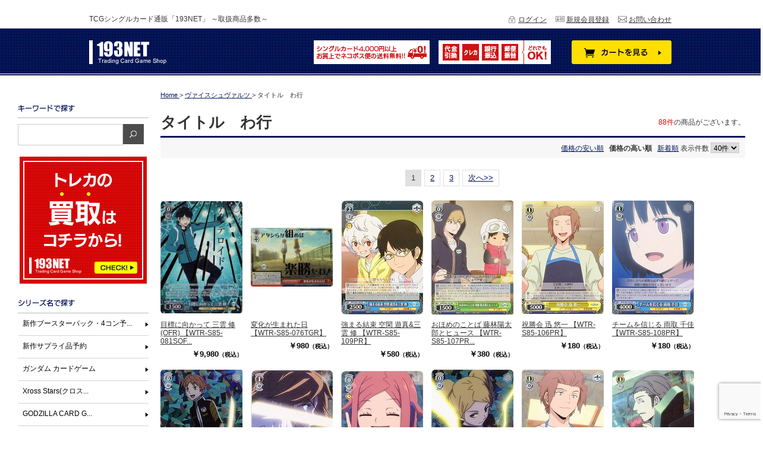

--- FILE ---
content_type: text/html; charset=UTF-8
request_url: https://193tcg.com/products/list.php?orderby=price_h&category_id=814
body_size: 312030
content:
<?xml version="1.0" encoding="UTF-8"?>
<!DOCTYPE html PUBLIC "-//W3C//DTD XHTML 1.0 Transitional//EN" "http://www.w3.org/TR/xhtml1/DTD/xhtml1-transitional.dtd">

<html xmlns="http://www.w3.org/1999/xhtml" lang="ja" xml:lang="ja">
<head>
<meta http-equiv="Content-Type" content="text/html; charset=UTF-8" />
<title>タイトル　わ行｜TCGシングルカード通販なら「193net」</title>
<meta http-equiv="Content-Script-Type" content="text/javascript" />
<meta http-equiv="Content-Style-Type" content="text/css" />
    <meta name="author" content=" 株式会社一休さん" />
<link rel="stylesheet" href="/js/jquery.colorbox/colorbox.css" type="text/css" media="all" />
<!-- <link rel="stylesheet" href="css/import.css" type="text/css" media="all" /> -->
<link rel="shortcut icon" href="/user_data/packages/default/images/favicon.ico" />

<link rel="stylesheet" href="/user_data/packages/default/css/style2.css" />
<link rel="stylesheet" href="/user_data/packages/default/css/normalize.css" />
<link rel="alternate" type="application/rss+xml" title="RSS" href="https://193tcg.com/rss/" />
<script type="text/javascript" src="/js/jquery-1.4.2.min.js"></script>
<script type="text/javascript" src="/js/eccube.js"></script>
<!-- #2342 次期メジャーバージョン(2.14)にてeccube.legacy.jsは削除予定.モジュール、プラグインの互換性を考慮して2.13では残します. -->
<script type="text/javascript" src="/js/eccube.legacy.js"></script>
<script type="text/javascript" src="/js/jquery.colorbox/jquery.colorbox-min.js"></script>

<script type="text/javascript">//<![CDATA[
    eccube.productsClassCategories = {"169522":{"__unselected":{"__unselected":{"name":"\u9078\u629e\u3057\u3066\u304f\u3060\u3055\u3044","product_class_id":"169532","product_type":"1"}},"__unselected2":{"#":{"classcategory_id2":"","name":"\u9078\u629e\u3057\u3066\u304f\u3060\u3055\u3044"},"#0":{"classcategory_id2":"0","name":"","stock_find":true,"price01":"0","price02":"9,980","point":"99","product_code":"WTR-S85-081OFR\u3010TK1\u3011","product_class_id":"169532","product_type":"1"}}},"169510":{"__unselected":{"__unselected":{"name":"\u9078\u629e\u3057\u3066\u304f\u3060\u3055\u3044","product_class_id":"169520","product_type":"1"}},"__unselected2":{"#":{"classcategory_id2":"","name":"\u9078\u629e\u3057\u3066\u304f\u3060\u3055\u3044"},"#0":{"classcategory_id2":"0","name":"","stock_find":true,"price01":"0","price02":"980","point":"9","product_code":"WTR-S85-076TGR\u3010TK1\u3011","product_class_id":"169520","product_type":"1"}}},"131909":{"__unselected":{"__unselected":{"name":"\u9078\u629e\u3057\u3066\u304f\u3060\u3055\u3044","product_class_id":"131925","product_type":"1"}},"__unselected2":{"#":{"classcategory_id2":"","name":"\u9078\u629e\u3057\u3066\u304f\u3060\u3055\u3044"},"#0":{"classcategory_id2":"0","name":"","stock_find":true,"price01":"0","price02":"580","point":"29","product_code":"WTR-S85-109PR","product_class_id":"131925","product_type":"1"}}},"131907":{"__unselected":{"__unselected":{"name":"\u9078\u629e\u3057\u3066\u304f\u3060\u3055\u3044","product_class_id":"131923","product_type":"1"}},"__unselected2":{"#":{"classcategory_id2":"","name":"\u9078\u629e\u3057\u3066\u304f\u3060\u3055\u3044"},"#0":{"classcategory_id2":"0","name":"","stock_find":true,"price01":"0","price02":"380","point":"19","product_code":"WTR-S85-107PR","product_class_id":"131923","product_type":"1"}}},"131906":{"__unselected":{"__unselected":{"name":"\u9078\u629e\u3057\u3066\u304f\u3060\u3055\u3044","product_class_id":"131922","product_type":"1"}},"__unselected2":{"#":{"classcategory_id2":"","name":"\u9078\u629e\u3057\u3066\u304f\u3060\u3055\u3044"},"#0":{"classcategory_id2":"0","name":"","stock_find":true,"price01":"0","price02":"180","point":"9","product_code":"WTR-S85-106PR","product_class_id":"131922","product_type":"1"}}},"131908":{"__unselected":{"__unselected":{"name":"\u9078\u629e\u3057\u3066\u304f\u3060\u3055\u3044","product_class_id":"131924","product_type":"1"}},"__unselected2":{"#":{"classcategory_id2":"","name":"\u9078\u629e\u3057\u3066\u304f\u3060\u3055\u3044"},"#0":{"classcategory_id2":"0","name":"","stock_find":true,"price01":"0","price02":"180","point":"9","product_code":"WTR-S85-108PR","product_class_id":"131924","product_type":"1"}}},"131807":{"__unselected":{"__unselected":{"name":"\u9078\u629e\u3057\u3066\u304f\u3060\u3055\u3044","product_class_id":"131823","product_type":"1"}},"__unselected2":{"#":{"classcategory_id2":"","name":"\u9078\u629e\u3057\u3066\u304f\u3060\u3055\u3044"},"#0":{"classcategory_id2":"0","name":"","stock_find":true,"price01":"0","price02":"100","point":"5","product_code":"WTR-S85-007R","product_class_id":"131823","product_type":"1"}}},"131853":{"__unselected":{"__unselected":{"name":"\u9078\u629e\u3057\u3066\u304f\u3060\u3055\u3044","product_class_id":"131869","product_type":"1"}},"__unselected2":{"#":{"classcategory_id2":"","name":"\u9078\u629e\u3057\u3066\u304f\u3060\u3055\u3044"},"#0":{"classcategory_id2":"0","name":"","stock_find":true,"price01":"0","price02":"100","point":"5","product_code":"WTR-S85-053R","product_class_id":"131869","product_type":"1"}}},"131804":{"__unselected":{"__unselected":{"name":"\u9078\u629e\u3057\u3066\u304f\u3060\u3055\u3044","product_class_id":"131820","product_type":"1"}},"__unselected2":{"#":{"classcategory_id2":"","name":"\u9078\u629e\u3057\u3066\u304f\u3060\u3055\u3044"},"#0":{"classcategory_id2":"0","name":"","stock_find":true,"price01":"0","price02":"50","point":"2","product_code":"WTR-S85-004R","product_class_id":"131820","product_type":"1"}}},"131806":{"__unselected":{"__unselected":{"name":"\u9078\u629e\u3057\u3066\u304f\u3060\u3055\u3044","product_class_id":"131822","product_type":"1"}},"__unselected2":{"#":{"classcategory_id2":"","name":"\u9078\u629e\u3057\u3066\u304f\u3060\u3055\u3044"},"#0":{"classcategory_id2":"0","name":"","stock_find":true,"price01":"0","price02":"50","point":"2","product_code":"WTR-S85-006R","product_class_id":"131822","product_type":"1"}}},"131808":{"__unselected":{"__unselected":{"name":"\u9078\u629e\u3057\u3066\u304f\u3060\u3055\u3044","product_class_id":"131824","product_type":"1"}},"__unselected2":{"#":{"classcategory_id2":"","name":"\u9078\u629e\u3057\u3066\u304f\u3060\u3055\u3044"},"#0":{"classcategory_id2":"0","name":"","stock_find":true,"price01":"0","price02":"50","point":"2","product_code":"WTR-S85-008R","product_class_id":"131824","product_type":"1"}}},"131809":{"__unselected":{"__unselected":{"name":"\u9078\u629e\u3057\u3066\u304f\u3060\u3055\u3044","product_class_id":"131825","product_type":"1"}},"__unselected2":{"#":{"classcategory_id2":"","name":"\u9078\u629e\u3057\u3066\u304f\u3060\u3055\u3044"},"#0":{"classcategory_id2":"0","name":"","stock_find":true,"price01":"0","price02":"50","point":"2","product_code":"WTR-S85-009R","product_class_id":"131825","product_type":"1"}}},"131810":{"__unselected":{"__unselected":{"name":"\u9078\u629e\u3057\u3066\u304f\u3060\u3055\u3044","product_class_id":"131826","product_type":"1"}},"__unselected2":{"#":{"classcategory_id2":"","name":"\u9078\u629e\u3057\u3066\u304f\u3060\u3055\u3044"},"#0":{"classcategory_id2":"0","name":"","stock_find":true,"price01":"0","price02":"50","point":"2","product_code":"WTR-S85-010R","product_class_id":"131826","product_type":"1"}}},"131811":{"__unselected":{"__unselected":{"name":"\u9078\u629e\u3057\u3066\u304f\u3060\u3055\u3044","product_class_id":"131827","product_type":"1"}},"__unselected2":{"#":{"classcategory_id2":"","name":"\u9078\u629e\u3057\u3066\u304f\u3060\u3055\u3044"},"#0":{"classcategory_id2":"0","name":"","stock_find":true,"price01":"0","price02":"50","point":"2","product_code":"WTR-S85-011R","product_class_id":"131827","product_type":"1"}}},"131812":{"__unselected":{"__unselected":{"name":"\u9078\u629e\u3057\u3066\u304f\u3060\u3055\u3044","product_class_id":"131828","product_type":"1"}},"__unselected2":{"#":{"classcategory_id2":"","name":"\u9078\u629e\u3057\u3066\u304f\u3060\u3055\u3044"},"#0":{"classcategory_id2":"0","name":" (\u54c1\u5207\u308c\u4e2d)","stock_find":false,"price01":"0","price02":"50","point":"2","product_code":"WTR-S85-012R","product_class_id":"131828","product_type":"1"}}},"131830":{"__unselected":{"__unselected":{"name":"\u9078\u629e\u3057\u3066\u304f\u3060\u3055\u3044","product_class_id":"131846","product_type":"1"}},"__unselected2":{"#":{"classcategory_id2":"","name":"\u9078\u629e\u3057\u3066\u304f\u3060\u3055\u3044"},"#0":{"classcategory_id2":"0","name":"","stock_find":true,"price01":"0","price02":"50","point":"2","product_code":"WTR-S85-030CR","product_class_id":"131846","product_type":"1"}}},"131831":{"__unselected":{"__unselected":{"name":"\u9078\u629e\u3057\u3066\u304f\u3060\u3055\u3044","product_class_id":"131847","product_type":"1"}},"__unselected2":{"#":{"classcategory_id2":"","name":"\u9078\u629e\u3057\u3066\u304f\u3060\u3055\u3044"},"#0":{"classcategory_id2":"0","name":"","stock_find":true,"price01":"0","price02":"50","point":"2","product_code":"WTR-S85-031R","product_class_id":"131847","product_type":"1"}}},"131832":{"__unselected":{"__unselected":{"name":"\u9078\u629e\u3057\u3066\u304f\u3060\u3055\u3044","product_class_id":"131848","product_type":"1"}},"__unselected2":{"#":{"classcategory_id2":"","name":"\u9078\u629e\u3057\u3066\u304f\u3060\u3055\u3044"},"#0":{"classcategory_id2":"0","name":"","stock_find":true,"price01":"0","price02":"50","point":"2","product_code":"WTR-S85-032R","product_class_id":"131848","product_type":"1"}}},"131833":{"__unselected":{"__unselected":{"name":"\u9078\u629e\u3057\u3066\u304f\u3060\u3055\u3044","product_class_id":"131849","product_type":"1"}},"__unselected2":{"#":{"classcategory_id2":"","name":"\u9078\u629e\u3057\u3066\u304f\u3060\u3055\u3044"},"#0":{"classcategory_id2":"0","name":"","stock_find":true,"price01":"0","price02":"50","point":"2","product_code":"WTR-S85-033R","product_class_id":"131849","product_type":"1"}}},"131839":{"__unselected":{"__unselected":{"name":"\u9078\u629e\u3057\u3066\u304f\u3060\u3055\u3044","product_class_id":"131855","product_type":"1"}},"__unselected2":{"#":{"classcategory_id2":"","name":"\u9078\u629e\u3057\u3066\u304f\u3060\u3055\u3044"},"#0":{"classcategory_id2":"0","name":"","stock_find":true,"price01":"0","price02":"50","point":"2","product_code":"WTR-S85-039C","product_class_id":"131855","product_type":"1"}}},"131850":{"__unselected":{"__unselected":{"name":"\u9078\u629e\u3057\u3066\u304f\u3060\u3055\u3044","product_class_id":"131866","product_type":"1"}},"__unselected2":{"#":{"classcategory_id2":"","name":"\u9078\u629e\u3057\u3066\u304f\u3060\u3055\u3044"},"#0":{"classcategory_id2":"0","name":"","stock_find":true,"price01":"0","price02":"50","point":"2","product_code":"WTR-S85-050R","product_class_id":"131866","product_type":"1"}}},"131852":{"__unselected":{"__unselected":{"name":"\u9078\u629e\u3057\u3066\u304f\u3060\u3055\u3044","product_class_id":"131868","product_type":"1"}},"__unselected2":{"#":{"classcategory_id2":"","name":"\u9078\u629e\u3057\u3066\u304f\u3060\u3055\u3044"},"#0":{"classcategory_id2":"0","name":"","stock_find":true,"price01":"0","price02":"50","point":"2","product_code":"WTR-S85-052R","product_class_id":"131868","product_type":"1"}}},"131854":{"__unselected":{"__unselected":{"name":"\u9078\u629e\u3057\u3066\u304f\u3060\u3055\u3044","product_class_id":"131870","product_type":"1"}},"__unselected2":{"#":{"classcategory_id2":"","name":"\u9078\u629e\u3057\u3066\u304f\u3060\u3055\u3044"},"#0":{"classcategory_id2":"0","name":" (\u54c1\u5207\u308c\u4e2d)","stock_find":false,"price01":"0","price02":"50","point":"2","product_code":"WTR-S85-054R","product_class_id":"131870","product_type":"1"}}},"131859":{"__unselected":{"__unselected":{"name":"\u9078\u629e\u3057\u3066\u304f\u3060\u3055\u3044","product_class_id":"131875","product_type":"1"}},"__unselected2":{"#":{"classcategory_id2":"","name":"\u9078\u629e\u3057\u3066\u304f\u3060\u3055\u3044"},"#0":{"classcategory_id2":"0","name":"","stock_find":true,"price01":"0","price02":"50","point":"2","product_code":"WTR-S85-059U","product_class_id":"131875","product_type":"1"}}},"131876":{"__unselected":{"__unselected":{"name":"\u9078\u629e\u3057\u3066\u304f\u3060\u3055\u3044","product_class_id":"131892","product_type":"1"}},"__unselected2":{"#":{"classcategory_id2":"","name":"\u9078\u629e\u3057\u3066\u304f\u3060\u3055\u3044"},"#0":{"classcategory_id2":"0","name":" (\u54c1\u5207\u308c\u4e2d)","stock_find":false,"price01":"0","price02":"50","point":"2","product_code":"WTR-S85-076CR","product_class_id":"131892","product_type":"1"}}},"131885":{"__unselected":{"__unselected":{"name":"\u9078\u629e\u3057\u3066\u304f\u3060\u3055\u3044","product_class_id":"131901","product_type":"1"}},"__unselected2":{"#":{"classcategory_id2":"","name":"\u9078\u629e\u3057\u3066\u304f\u3060\u3055\u3044"},"#0":{"classcategory_id2":"0","name":"","stock_find":true,"price01":"0","price02":"50","point":"2","product_code":"WTR-S85-085R","product_class_id":"131901","product_type":"1"}}},"131813":{"__unselected":{"__unselected":{"name":"\u9078\u629e\u3057\u3066\u304f\u3060\u3055\u3044","product_class_id":"131829","product_type":"1"}},"__unselected2":{"#":{"classcategory_id2":"","name":"\u9078\u629e\u3057\u3066\u304f\u3060\u3055\u3044"},"#0":{"classcategory_id2":"0","name":"","stock_find":true,"price01":"0","price02":"30","point":"1","product_code":"WTR-S85-013U","product_class_id":"131829","product_type":"1"}}},"131814":{"__unselected":{"__unselected":{"name":"\u9078\u629e\u3057\u3066\u304f\u3060\u3055\u3044","product_class_id":"131830","product_type":"1"}},"__unselected2":{"#":{"classcategory_id2":"","name":"\u9078\u629e\u3057\u3066\u304f\u3060\u3055\u3044"},"#0":{"classcategory_id2":"0","name":"","stock_find":true,"price01":"0","price02":"30","point":"1","product_code":"WTR-S85-014U","product_class_id":"131830","product_type":"1"}}},"131815":{"__unselected":{"__unselected":{"name":"\u9078\u629e\u3057\u3066\u304f\u3060\u3055\u3044","product_class_id":"131831","product_type":"1"}},"__unselected2":{"#":{"classcategory_id2":"","name":"\u9078\u629e\u3057\u3066\u304f\u3060\u3055\u3044"},"#0":{"classcategory_id2":"0","name":"","stock_find":true,"price01":"0","price02":"30","point":"1","product_code":"WTR-S85-015U","product_class_id":"131831","product_type":"1"}}},"131816":{"__unselected":{"__unselected":{"name":"\u9078\u629e\u3057\u3066\u304f\u3060\u3055\u3044","product_class_id":"131832","product_type":"1"}},"__unselected2":{"#":{"classcategory_id2":"","name":"\u9078\u629e\u3057\u3066\u304f\u3060\u3055\u3044"},"#0":{"classcategory_id2":"0","name":"","stock_find":true,"price01":"0","price02":"30","point":"1","product_code":"WTR-S85-016U","product_class_id":"131832","product_type":"1"}}},"131818":{"__unselected":{"__unselected":{"name":"\u9078\u629e\u3057\u3066\u304f\u3060\u3055\u3044","product_class_id":"131834","product_type":"1"}},"__unselected2":{"#":{"classcategory_id2":"","name":"\u9078\u629e\u3057\u3066\u304f\u3060\u3055\u3044"},"#0":{"classcategory_id2":"0","name":"","stock_find":true,"price01":"0","price02":"30","point":"1","product_code":"WTR-S85-018U","product_class_id":"131834","product_type":"1"}}},"131827":{"__unselected":{"__unselected":{"name":"\u9078\u629e\u3057\u3066\u304f\u3060\u3055\u3044","product_class_id":"131843","product_type":"1"}},"__unselected2":{"#":{"classcategory_id2":"","name":"\u9078\u629e\u3057\u3066\u304f\u3060\u3055\u3044"},"#0":{"classcategory_id2":"0","name":"","stock_find":true,"price01":"0","price02":"30","point":"1","product_code":"WTR-S85-027U","product_class_id":"131843","product_type":"1"}}},"131828":{"__unselected":{"__unselected":{"name":"\u9078\u629e\u3057\u3066\u304f\u3060\u3055\u3044","product_class_id":"131844","product_type":"1"}},"__unselected2":{"#":{"classcategory_id2":"","name":"\u9078\u629e\u3057\u3066\u304f\u3060\u3055\u3044"},"#0":{"classcategory_id2":"0","name":"","stock_find":true,"price01":"0","price02":"30","point":"1","product_code":"WTR-S85-028U","product_class_id":"131844","product_type":"1"}}},"131834":{"__unselected":{"__unselected":{"name":"\u9078\u629e\u3057\u3066\u304f\u3060\u3055\u3044","product_class_id":"131850","product_type":"1"}},"__unselected2":{"#":{"classcategory_id2":"","name":"\u9078\u629e\u3057\u3066\u304f\u3060\u3055\u3044"},"#0":{"classcategory_id2":"0","name":"","stock_find":true,"price01":"0","price02":"30","point":"1","product_code":"WTR-S85-034U","product_class_id":"131850","product_type":"1"}}},"131835":{"__unselected":{"__unselected":{"name":"\u9078\u629e\u3057\u3066\u304f\u3060\u3055\u3044","product_class_id":"131851","product_type":"1"}},"__unselected2":{"#":{"classcategory_id2":"","name":"\u9078\u629e\u3057\u3066\u304f\u3060\u3055\u3044"},"#0":{"classcategory_id2":"0","name":"","stock_find":true,"price01":"0","price02":"30","point":"1","product_code":"WTR-S85-035U","product_class_id":"131851","product_type":"1"}}},"131836":{"__unselected":{"__unselected":{"name":"\u9078\u629e\u3057\u3066\u304f\u3060\u3055\u3044","product_class_id":"131852","product_type":"1"}},"__unselected2":{"#":{"classcategory_id2":"","name":"\u9078\u629e\u3057\u3066\u304f\u3060\u3055\u3044"},"#0":{"classcategory_id2":"0","name":"","stock_find":true,"price01":"0","price02":"30","point":"1","product_code":"WTR-S85-036U","product_class_id":"131852","product_type":"1"}}},"131837":{"__unselected":{"__unselected":{"name":"\u9078\u629e\u3057\u3066\u304f\u3060\u3055\u3044","product_class_id":"131853","product_type":"1"}},"__unselected2":{"#":{"classcategory_id2":"","name":"\u9078\u629e\u3057\u3066\u304f\u3060\u3055\u3044"},"#0":{"classcategory_id2":"0","name":"","stock_find":true,"price01":"0","price02":"30","point":"1","product_code":"WTR-S85-037U","product_class_id":"131853","product_type":"1"}}},"131843":{"__unselected":{"__unselected":{"name":"\u9078\u629e\u3057\u3066\u304f\u3060\u3055\u3044","product_class_id":"131859","product_type":"1"}},"__unselected2":{"#":{"classcategory_id2":"","name":"\u9078\u629e\u3057\u3066\u304f\u3060\u3055\u3044"},"#0":{"classcategory_id2":"0","name":"","stock_find":true,"price01":"0","price02":"30","point":"1","product_code":"WTR-S85-043U","product_class_id":"131859","product_type":"1"}}},"131844":{"__unselected":{"__unselected":{"name":"\u9078\u629e\u3057\u3066\u304f\u3060\u3055\u3044","product_class_id":"131860","product_type":"1"}},"__unselected2":{"#":{"classcategory_id2":"","name":"\u9078\u629e\u3057\u3066\u304f\u3060\u3055\u3044"},"#0":{"classcategory_id2":"0","name":"","stock_find":true,"price01":"0","price02":"30","point":"1","product_code":"WTR-S85-044U","product_class_id":"131860","product_type":"1"}}},"131857":{"__unselected":{"__unselected":{"name":"\u9078\u629e\u3057\u3066\u304f\u3060\u3055\u3044","product_class_id":"131873","product_type":"1"}},"__unselected2":{"#":{"classcategory_id2":"","name":"\u9078\u629e\u3057\u3066\u304f\u3060\u3055\u3044"},"#0":{"classcategory_id2":"0","name":"","stock_find":true,"price01":"0","price02":"30","point":"1","product_code":"WTR-S85-057U","product_class_id":"131873","product_type":"1"}}}};function fnOnLoad() {fnSetClassCategories(document.product_form169522);fnSetClassCategories(document.product_form169510);fnSetClassCategories(document.product_form131909);fnSetClassCategories(document.product_form131907);fnSetClassCategories(document.product_form131906);fnSetClassCategories(document.product_form131908);fnSetClassCategories(document.product_form131807);fnSetClassCategories(document.product_form131853);fnSetClassCategories(document.product_form131804);fnSetClassCategories(document.product_form131806);fnSetClassCategories(document.product_form131808);fnSetClassCategories(document.product_form131809);fnSetClassCategories(document.product_form131810);fnSetClassCategories(document.product_form131811);fnSetClassCategories(document.product_form131830);fnSetClassCategories(document.product_form131831);fnSetClassCategories(document.product_form131832);fnSetClassCategories(document.product_form131833);fnSetClassCategories(document.product_form131839);fnSetClassCategories(document.product_form131850);fnSetClassCategories(document.product_form131852);fnSetClassCategories(document.product_form131859);fnSetClassCategories(document.product_form131885);fnSetClassCategories(document.product_form131813);fnSetClassCategories(document.product_form131814);fnSetClassCategories(document.product_form131815);fnSetClassCategories(document.product_form131816);fnSetClassCategories(document.product_form131818);fnSetClassCategories(document.product_form131827);fnSetClassCategories(document.product_form131828);fnSetClassCategories(document.product_form131834);fnSetClassCategories(document.product_form131835);fnSetClassCategories(document.product_form131836);fnSetClassCategories(document.product_form131837);fnSetClassCategories(document.product_form131843);fnSetClassCategories(document.product_form131844);fnSetClassCategories(document.product_form131857);}
    $(function(){
        fnOnLoad(); 
    });
//]]></script>

<script type="text/javascript" src="https://ajaxzip3.github.io/ajaxzip3.js"></script><script type="text/javascript" src="/plugin/AjaxZip3/media/plg_ajaxzip3.js"></script><link rel="stylesheet" href="/plugin/CheckHistory/media/CheckHistory.css" type="text/css" media="screen" /><link rel='stylesheet' type='text/css' href='/plugin/RssFeedBlock/style_pc.css' />

<!-- Google tag (gtag.js) -->
<script async src="https://www.googletagmanager.com/gtag/js?id=UA-40155546-32"></script>
<script>
  window.dataLayer = window.dataLayer || [];
  function gtag(){dataLayer.push(arguments);}
  gtag('js', new Date());

  gtag('config', 'UA-40155546-32');
</script>

<!-- Google recaptcha -->
<script src="https://www.google.com/recaptcha/enterprise.js?render=6LcIfmoqAAAAAG9ivgowNT4u2_yAiF7y9QKWEL-g"></script>
</head>

<!-- ▼BODY部 スタート -->
﻿<body class="LC_Page_Products_List"><noscript><p>JavaScript を有効にしてご利用下さい.</p></noscript><div class="frame_outer"><a name="top" id="top"></a><!--▼HEADER-->
<div class="header"><div class="header_top"><div class="wrap"><div class="h_description">TCGシングルカード通販「193NET」 ～取扱商品多数～</div><div class="h_menu"><div class="h_contact"><a href="https://193tcg.com/contact/">お問い合わせ</a></div><div class="h_member"><a href="/entry/kiyaku.php">新規会員登録</a></div><div class="h_login"><a href="https://193tcg.com/mypage/login.php">ログイン</a></div></div></div></div><div class="header_main"><div class="wrap cf"><div class="h_logo"><a href="https://193tcg.com/"><img src="/user_data/packages/default/images/header/logo.png" height="40" width="130" alt="193net" /></a></div><div class="h_menu2"><div class="h_cart"><a href="https://193tcg.com/cart/"><img src="/user_data/packages/default/images/header/button_cart.png" height="40" width="168" alt="" /></a></div><div class="h_pay"><img src="/user_data/packages/default/images/header/pay.gif" height="40" width="189" alt="" /></div><div class="h_soryo"><img src="/user_data/packages/default/images/header/soryo.gif" height="40" width="195" alt="" /></div></div></div></div></div>
<!--▲HEADER--><div class="contents cf"><div class="side_l"><!--検索フォーム--><div class="side_midashi"><img src="/user_data/packages/default/images/side/t_keyword.png" height="12" width="96" alt="キーワードで探す" /></div><div class="cf"><form name="search_form" id="search_form" method="get" action="/products/list.php"><input type="text" name="name" class="keyword_search" value="" /><input type="image" class="hover_change_image" src="/user_data/packages/default/images/side/button_search.gif" onmouseover="this.src='/user_data/packages/default/images/side/button_search_on.gif'" onmouseout="this.src='/user_data/packages/default/images/side/button_search.gif'" width="35" height="34" alt="検索する" name="search" /></form></div>﻿<div class="side_midashi2"><a href="https://193tcg.com/buy/" target="_blank"><img src="/user_data/packages/default/images/side/bur_kaitori.png" height="220" width="220" alt="193NET買取サイト" /></div><!-- /side_midashi --><div class="side_midashi"><img src="/user_data/packages/default/images/side/t_search.png" height="13" width="96" alt="シリーズ名で探す。" /></div><!-- /side_midashi --><div class="side_search_li"><ul id="side_search_ul"><li><a href="https://193tcg.com/products/list.php?transactionid=cf7463ddef0c2372789011e1221cc9900c8fdffa&mode=&category_id=2140&maker_id=0&name=&orderby=date&disp_number=40&pageno=1&rnd=sla">新作ブースターパック・4コン予約 </a><ul></ul></li><li><a href="https://193tcg.com/products/list.php?transactionid=cf7463ddef0c2372789011e1221cc9900c8fdffa&mode=&category_id=2139&maker_id=0&name=&orderby=date&disp_number=40&pageno=1&rnd=bia">新作サプライ品予約 </a><ul><li><a href="https://193tcg.com/products/list.php?orderby=price_h&category_id=2589">PROOFサプライ</a></li></ul></li><li><a href="https://193tcg.com/products/list.php?orderby=price_h&category_id=2392">ガンダム カードゲーム</a><ul><li><a href="https://193tcg.com/products/list.php?orderby=price_h&category_id=2549">特価品</a><li><a href="https://193tcg.com/products/list.php?orderby=price_h&category_id=2545">ガンダムサプライ</a><li><a href="https://193tcg.com/products/list.php?orderby=price_h&category_id=2395">プロモカード</a><li><a href="https://193tcg.com/products/list.php?orderby=price_h&category_id=2393">リミテッドBOX Ver.β</a><li><a href="https://193tcg.com/products/list.php?orderby=price_h&category_id=2536">ブースターパック</a><ul><li><a href="https://193tcg.com/products/list.php?orderby=price_h&category_id=2653">[GD03]Steel Requiem</a></li><li><a href="https://193tcg.com/products/list.php?orderby=price_h&category_id=2601">[GD02]Dual Impact</a></li><li><a href="https://193tcg.com/products/list.php?orderby=price_h&category_id=2537">[GD01]Newtype Rising</a></li></ul><li><a href="https://193tcg.com/products/list.php?orderby=price_h&category_id=2531">スタートデッキ</a><ul><li><a href="https://193tcg.com/products/list.php?orderby=price_h&category_id=2652">[ST08]Flash of Radiance</a></li><li><a href="https://193tcg.com/products/list.php?orderby=price_h&category_id=2651">[ST07]Celestial Drive</a></li><li><a href="https://193tcg.com/products/list.php?orderby=price_h&category_id=2591">[ST06]Clan Unity</a></li><li><a href="https://193tcg.com/products/list.php?orderby=price_h&category_id=2590">[ST05]Iron Bloom</a></li><li><a href="https://193tcg.com/products/list.php?orderby=price_h&category_id=2535">[ST04]SEED Strike</a></li><li><a href="https://193tcg.com/products/list.php?orderby=price_h&category_id=2534">[ST03]Zeon's Rush</a></li><li><a href="https://193tcg.com/products/list.php?orderby=price_h&category_id=2533">[ST02]Wings of Advance</a></li><li><a href="https://193tcg.com/products/list.php?orderby=price_h&category_id=2532">[ST01]Heroic Beginnings</a></li></ul></ul></li><li><a href="https://193tcg.com/products/list.php?orderby=price_h&category_id=2556">Xross Stars(クロススターズ)</a><ul><li><a href="https://193tcg.com/products/list.php?orderby=price_h&category_id=2629">ブースターパック第2弾『Exceed Rampage』</a><li><a href="https://193tcg.com/products/list.php?orderby=price_h&category_id=2559">ブースターパック第1弾『Luminous Daybreak』</a><li><a href="https://193tcg.com/products/list.php?orderby=price_h&category_id=2558">スターターデッキ『魔王降臨』</a><li><a href="https://193tcg.com/products/list.php?orderby=price_h&category_id=2557">スターターデッキ『初の栄冠』</a></ul></li><li><a href="https://193tcg.com/products/list.php?orderby=price_h&category_id=2609">GODZILLA CARD GAME(ゴジラ カードゲーム)</a><ul><li><a href="https://193tcg.com/products/list.php?orderby=price_h&category_id=2656">ブースターパック『好敵獣(ライバル)の共鳴』</a><li><a href="https://193tcg.com/products/list.php?orderby=price_h&category_id=2613">ブースターパック『逆襲の怪獣大決戦“G”』</a><li><a href="https://193tcg.com/products/list.php?orderby=price_h&category_id=2612">スタートデッキ『ゴジラ-1.0』</a><li><a href="https://193tcg.com/products/list.php?orderby=price_h&category_id=2611">スタートデッキ『平成・VSシリーズ』</a><li><a href="https://193tcg.com/products/list.php?orderby=price_h&category_id=2610">ブースターパック『ゴジラVSゴジラ』</a></ul></li><li><a href="https://193tcg.com/products/list.php?orderby=price_h&category_id=2457">ヴァイスシュヴァルツロゼ</a><ul><li><a href="https://193tcg.com/products/list.php?orderby=price_h&category_id=2460">HARUKAZE</a><li><a href="https://193tcg.com/products/list.php?orderby=price_h&category_id=2459">魔法少女にあこがれて</a><li><a href="https://193tcg.com/products/list.php?orderby=price_h&category_id=2458">ゆずソフト</a></ul></li><li><a href="https://193tcg.com/products/list.php?orderby=price_h&category_id=2415">ラブライブ!シリーズ　オフィシャルカードゲーム</a><ul><li><a href="https://193tcg.com/products/list.php?orderby=price_h&category_id=2517">プロモカード</a><li><a href="https://193tcg.com/products/list.php?orderby=price_h&category_id=2536">ブースターパック</a><ul><li><a href="https://193tcg.com/products/list.php?orderby=price_h&category_id=2619">SAPPHIRE MOON</a></li><li><a href="https://193tcg.com/products/list.php?orderby=price_h&category_id=2555">夏、はじまる。</a></li><li><a href="https://193tcg.com/products/list.php?orderby=price_h&category_id=2490">NEXT STEP</a></li><li><a href="https://193tcg.com/products/list.php?orderby=price_h&category_id=2416">ブースターパック vol.1</a></li></ul><li><a href="https://193tcg.com/products/list.php?orderby=price_h&category_id=2542">プレミアムブースター</a><ul><li><a href="https://193tcg.com/products/list.php?orderby=price_h&category_id=2620">ラブライブ!虹ヶ咲学園スクールアイドル同好会</a></li><li><a href="https://193tcg.com/products/list.php?orderby=price_h&category_id=2573">ラブライブ!</a></li><li><a href="https://193tcg.com/products/list.php?orderby=price_h&category_id=2456">ラブライブ!スーパースター!!</a></li><li><a href="https://193tcg.com/products/list.php?orderby=price_h&category_id=2498">ラブライブ!サンシャイン!!</a></li></ul><li><a href="https://193tcg.com/products/list.php?orderby=price_h&category_id=2542">スタートデッキ</a><ul><li><a href="https://193tcg.com/products/list.php?orderby=price_h&category_id=2592">ラブライブ!</a></li><li><a href="https://193tcg.com/products/list.php?orderby=price_h&category_id=2515">ラブライブ!虹ヶ咲学園スクールアイドル同好会</a></li><li><a href="https://193tcg.com/products/list.php?orderby=price_h&category_id=2516">ラブライブ!スーパースター!!</a></li></ul></ul></li><li><a href="https://193tcg.com/products/list.php?orderby=price_h&category_id=2405"> ディズニー・ロルカナ・TCG</a><ul><li><a href="https://193tcg.com/products/list.php?orderby=price_h&category_id=2586">デッキ販売</a><li><a href="https://193tcg.com/products/list.php?orderby=price_h&category_id=2514">プロモ・サプライ</a><li><a href="https://193tcg.com/products/list.php?orderby=price_h&category_id=2529">エンチャンテッド</a><li><a href="https://193tcg.com/products/list.php?orderby=price_h&category_id=2503">特価品</a><li><a href="https://193tcg.com/products/list.php?orderby=price_h&category_id=2637">ARCHAZIAS ISLAND　アーケイジアと魔法の島</a><li><a href="https://193tcg.com/products/list.php?orderby=price_h&category_id=2599">AZURITE SEA　大いなるアズライト</a><li><a href="https://193tcg.com/products/list.php?orderby=price_h&category_id=2562">SHIMMERING SKIES　星々の輝き</a><li><a href="https://193tcg.com/products/list.php?orderby=price_h&category_id=2506">URSULA’S　RETURN　逆襲のアースラ</a><li><a href="https://193tcg.com/products/list.php?orderby=price_h&category_id=2478">INTO THE INKLANDS　インクランド探訪</a><li><a href="https://193tcg.com/products/list.php?orderby=price_h&category_id=2440">RISE OF THE FLOODBORN　フラッドボーンの渾沌</a><li><a href="https://193tcg.com/products/list.php?orderby=price_h&category_id=2406">THE FIRST CHAPTER　物語のはじまり</a></ul></li><li><a href="https://193tcg.com/products/list.php?orderby=price_h&category_id=2373">ウルトラマン カードゲーム</a><ul><li><a href="https://193tcg.com/products/list.php?orderby=price_h&category_id=2608">勇輝の黎明</a><li><a href="https://193tcg.com/products/list.php?orderby=price_h&category_id=2607">希望と光の覚醒</a><li><a href="https://193tcg.com/products/list.php?orderby=price_h&category_id=2606">復讐と闇の輪廻</a><li><a href="https://193tcg.com/products/list.php?orderby=price_h&category_id=2399">吹き荒れる紅と蒼</a><li><a href="https://193tcg.com/products/list.php?orderby=price_h&category_id=2375">地球の守護者たち</a></ul></li><li><a href="https://193tcg.com/products/list.php?orderby=price_h&category_id=2352">五等分の花嫁カードゲーム</a><ul><li><a href="https://193tcg.com/products/list.php?orderby=price_h&category_id=2355">新品発売済み商品</a><li><a href="https://193tcg.com/products/list.php?orderby=price_h&category_id=2354">PRカード</a><li><a href="https://193tcg.com/products/list.php?orderby=price_h&category_id=2550">ブースターパック vol.4 偶然のない夏休み</a><li><a href="https://193tcg.com/products/list.php?orderby=price_h&category_id=2461">ブースターパック vol.3 いつもどこでも</a><li><a href="https://193tcg.com/products/list.php?orderby=price_h&category_id=2398">ブースターパック vol.2 かけがえのない存在</a><li><a href="https://193tcg.com/products/list.php?orderby=price_h&category_id=2353">ブースターパックvol.1</a></ul></li><li><a href="https://193tcg.com/products/list.php?orderby=price_h&category_id=2324">hololive(ホロライブ) OFFICIAL CARD GAME(ホロカ)</a><ul><li><a href="https://193tcg.com/products/list.php?orderby=price_h&category_id=2343">新品発売済み商品</a><li><a href="https://193tcg.com/products/list.php?orderby=price_h&category_id=2325">ブースターパック</a><ul><li><a href="https://193tcg.com/products/list.php?orderby=price_h&category_id=2630">アヤカシヴァーミリオン</a></li><li><a href="https://193tcg.com/products/list.php?orderby=price_h&category_id=2578">エンチャントレガリア</a></li><li><a href="https://193tcg.com/products/list.php?orderby=price_h&category_id=2497">キュリアスユニバース</a></li><li><a href="https://193tcg.com/products/list.php?orderby=price_h&category_id=2439">エリートスパーク</a></li><li><a href="https://193tcg.com/products/list.php?orderby=price_h&category_id=2388">クインテットスペクトラム</a></li><li><a href="https://193tcg.com/products/list.php?orderby=price_h&category_id=2326">ブルーミングレディアンス</a></li></ul><li><a href="https://193tcg.com/products/list.php?orderby=price_h&category_id=2340">スタートデッキ</a><ul><li><a href="https://193tcg.com/products/list.php?orderby=price_h&category_id=2341">『ときのそら&AZKi』</a></li></ul><li><a href="https://193tcg.com/products/list.php?orderby=price_h&category_id=2342">プロモ</a></li></ul></li><li><a href="https://193tcg.com/products/list.php?orderby=price_h&category_id=2507">神椿TCG</a><ul><li><a href="https://193tcg.com/products/list.php?orderby=price_h&category_id=2660">ブースターパックvol.5「創声の楽園」</a></li><li><a href="https://193tcg.com/products/list.php?orderby=price_h&category_id=2659">MEMORIES PACK「追奏」</a></li><li><a href="https://193tcg.com/products/list.php?orderby=price_h&category_id=2585">ブースターパックvol.4「魔女の黒鳴」</a></li><li><a href="https://193tcg.com/products/list.php?orderby=price_h&category_id=2553">KAMITSUBAKI ARTWORK EXTRA PACK</a></li><li><a href="https://193tcg.com/products/list.php?orderby=price_h&category_id=2543">IBA EXTRA PACK</a></li><li><a href="https://193tcg.com/products/list.php?orderby=price_h&category_id=2512">ブースターパックvol.3「再生の花達」</a></li><li><a href="https://193tcg.com/products/list.php?orderby=price_h&category_id=2511">御伽噺EXTRA PACK</a></li><li><a href="https://193tcg.com/products/list.php?orderby=price_h&category_id=2510">ブースターパックvol.2「結束の連歌」</a></li><li><a href="https://193tcg.com/products/list.php?orderby=price_h&category_id=2509">KAMITSUBAKI COLLECTION EXTRA PACK</a></li><li><a href="https://193tcg.com/products/list.php?orderby=price_h&category_id=2508">ブースターパックvol.1「開演の魔女」</a></li><li><a href="https://193tcg.com/products/list.php?orderby=price_h&category_id=2513">プロモカード</a></li><li><a href="https://193tcg.com/products/list.php?orderby=price_h&category_id=2544">スターターデッキ</a><ul></ul></ul></li> </li><li><a href="https://193tcg.com/products/list.php?orderby=price_h&category_id=2163">プロ野球DREAM ORDER(ドリームオーダー) </a><ul><li><a href="https://193tcg.com/products/list.php?orderby=price_h&category_id=2179">新品販売・新作予約</a><li><a href="https://193tcg.com/products/list.php?orderby=price_h&category_id=2268&maker_id=0&name=&orderby=date&disp_number=40&pageno=1&rnd=uou">4コン予約・販売</a><li><a href="https://193tcg.com/products/list.php?orderby=price_h&category_id=2238">拡張パック</a><ul><li><a href="https://193tcg.com/products/list.php?orderby=price_h&category_id=2572">12球団ブースター「HEROES of 2025」</a></li><li><a href="https://193tcg.com/products/list.php?orderby=price_h&category_id=2571">プレミアムブースター 「侍ジャパン」</a></li><li><a href="https://193tcg.com/products/list.php?orderby=price_h&category_id=2496">球団ブースター 千葉ロッテマリーンズ「黒き旋風」</a></li><li><a href="https://193tcg.com/products/list.php?orderby=price_h&category_id=2495">球団ブースター 北海道日本ハムファイターズ「FIGHTERS GLORY」</a></li><li><a href="https://193tcg.com/products/list.php?orderby=price_h&category_id=2485">球団ブースター 横浜DeNAベイスターズ「躍進の星」</a></li><li><a href="https://193tcg.com/products/list.php?orderby=price_h&category_id=2484">球団ブースター 東京ヤクルトスワローズ「夢の共燕」</a></li><li><a href="https://193tcg.com/products/list.php?orderby=price_h&category_id=2476">球団ブースター 東北楽天ゴールデンイーグルス「蒼天鷲翼」</a></li><li><a href="https://193tcg.com/products/list.php?orderby=price_h&category_id=2475">球団ブースター 福岡ソフトバンクホークス「制覇せし鷹軍」</a></li><li><a href="https://193tcg.com/products/list.php?orderby=price_h&category_id=2465">球団ブースター 広島東洋カープ「赤き鯉戦士」</a></li><li><a href="https://193tcg.com/products/list.php?orderby=price_h&category_id=2464">球団ブースター 中日ドラゴンズ「竜の意地」</a></li><li><a href="https://193tcg.com/products/list.php?orderby=price_h&category_id=2463">球団ブースター オリックス・バファローズ「革新の猛牛」</a></li><li><a href="https://193tcg.com/products/list.php?orderby=price_h&category_id=2462">球団ブースター 埼玉西武ライオンズ「獅子の闘志」</a></li><li><a href="https://193tcg.com/products/list.php?orderby=price_h&category_id=2447">球団ブースター 読売ジャイアンツ「勇壮の巨人」</a></li><li><a href="https://193tcg.com/products/list.php?orderby=price_h&category_id=2446">球団ブースター 阪神タイガース「猛虎の雄姿」</a></li><li><a href="https://193tcg.com/products/list.php?orderby=price_h&category_id=2339">Vol.4セ・リーグ ブースターパック 2024</a></li><li><a href="https://193tcg.com/products/list.php?orderby=price_h&category_id=2338">Vol.4パ・リーグ ブースターパック 2024</a></li><li><a href="https://193tcg.com/products/list.php?orderby=price_h&category_id=2313">Vol.3セ・リーグ ブースターパック 2024</a></li><li><a href="https://193tcg.com/products/list.php?orderby=price_h&category_id=2312">Vol.3パ・リーグ ブースターパック 2024</a></li><li><a href="https://193tcg.com/products/list.php?orderby=price_h&category_id=2242">Vol.2セ・リーグ ブースターパック 2024</a></li><li><a href="https://193tcg.com/products/list.php?orderby=price_h&category_id=2241">Vol.2パ・リーグ ブースターパック 2024</a></li><li><a href="https://193tcg.com/products/list.php?orderby=price_h&category_id=2240">Vol.1セ・リーグ ブースターパック 2024</a></li><li><a href="https://193tcg.com/products/list.php?orderby=price_h&category_id=2239">Vol.1パ・リーグ ブースターパック 2024 </a></li></ul><li><a href="https://193tcg.com/products/list.php?orderby=price_h&category_id=2165">セ・リーグ</a><ul><li><a href="https://193tcg.com/products/list.php?orderby=price_h&category_id=2167">阪神タイガース</a></li><li><a href="https://193tcg.com/products/list.php?orderby=price_h&category_id=2168">広島カープ</a></li><li><a href="https://193tcg.com/products/list.php?orderby=price_h&category_id=2169">横浜DeNAベイスターズ</a></li><li><a href="https://193tcg.com/products/list.php?orderby=price_h&category_id=2170">読売ジャイアンツ</a></li><li><a href="https://193tcg.com/products/list.php?orderby=price_h&category_id=2171">東京ヤクルトスワローズ</a></li><li><a href="https://193tcg.com/products/list.php?orderby=price_h&category_id=2172">中日ドラゴンズ</a></li></ul><li><a href="https://193tcg.com/products/list.php?orderby=price_h&category_id=2166">パ・リーグ</a><ul><li><a href="https://193tcg.com/products/list.php?orderby=price_h&category_id=2173">オリックス・バファローズ</a></li><li><a href="https://193tcg.com/products/list.php?orderby=price_h&category_id=2174">千葉ロッテマリーンズ</a></li><li><a href="https://193tcg.com/products/list.php?orderby=price_h&category_id=2175">福岡ソフトバンクホークス</a></li><li><a href="https://193tcg.com/products/list.php?orderby=price_h&category_id=2176">東北楽天ゴールデンイーグルス</a></li><li><a href="https://193tcg.com/products/list.php?orderby=price_h&category_id=2177">埼玉西武ライオンズ</a></li><li><a href="https://193tcg.com/products/list.php?orderby=price_h&category_id=2178">北海道日本ハムファイターズ</a></li></ul><li><a href="https://193tcg.com/products/list.php?orderby=price_h&category_id=2180">プロモカード</a></ul></li><li><a href="https://193tcg.com/products/list.php?orderby=price_h&category_id=2198">ドラゴンボールフュージョンワールド </a><ul><li><a href="https://193tcg.com/products/list.php?orderby=price_h&category_id=2264">スターター</a><ul><li><a href="https://193tcg.com/products/list.php?orderby=price_h&category_id=2528">[FS10]ジブレット</a></li><li><a href="https://193tcg.com/products/list.php?orderby=price_h&category_id=2527">[FS09]シャロット</a></li><li><a href="https://193tcg.com/products/list.php?orderby=price_h&category_id=2526">[FS08]ベジータ(ミニ) 超サイヤ人3</a></li><li><a href="https://193tcg.com/products/list.php?orderby=price_h&category_id=2525">[FS07]ベジータ(ミニ)</a></li><li><a href="https://193tcg.com/products/list.php?orderby=price_h&category_id=2524">[FS06]孫悟空(ミニ)</a></li><li><a href="https://193tcg.com/products/list.php?orderby=price_h&category_id=2523">[FS05]バーダック</a></li><li><a href="https://193tcg.com/products/list.php?orderby=price_h&category_id=2204">[FS04]フリーザ</a></li><li><a href="https://193tcg.com/products/list.php?orderby=price_h&category_id=2203">[FS03]ブロリー</a></li><li><a href="https://193tcg.com/products/list.php?orderby=price_h&category_id=2202">[FS02]ベジータ</a></li><li><a href="https://193tcg.com/products/list.php?orderby=price_h&category_id=2201">[FS01]孫悟空</a></li></ul><li><a href="https://193tcg.com/products/list.php?orderby=price_h&category_id=2267">ブースターパック</a><ul><li><a href="https://193tcg.com/products/list.php?orderby=price_h&category_id=2640">[SB02]MANGA BOOSTER 02</a></li><li><a href="https://193tcg.com/products/list.php?orderby=price_h&category_id=2639">[FB08]誇り高き戦闘民族</a></li><li><a href="https://193tcg.com/products/list.php?orderby=price_h&category_id=2638">[FB07]神龍への願い</a></li><li><a href="https://193tcg.com/products/list.php?orderby=price_h&category_id=2522">[SB01]MANGA BOOSTER 01</a></li><li><a href="https://193tcg.com/products/list.php?orderby=price_h&category_id=2521">[FB06]迫り来る脅威</a></li><li><a href="https://193tcg.com/products/list.php?orderby=price_h&category_id=2520">[FB05]未知なる冒険</a></li><li><a href="https://193tcg.com/products/list.php?orderby=price_h&category_id=2372">[FB04]限界を超えし者</a></li><li><a href="https://193tcg.com/products/list.php?orderby=price_h&category_id=2309">[FB03]怒りの咆哮</a></li><li><a href="https://193tcg.com/products/list.php?orderby=price_h&category_id=2230">[FB02]烈火の闘気</a></li><li><a href="https://193tcg.com/products/list.php?orderby=price_h&category_id=2199">[FB01]覚醒の鼓動</a></li></ul><li><a href="https://193tcg.com/products/list.php?orderby=price_h&category_id=2263">プロモカード</a></li></ul></li></li><li><a href="https://193tcg.com/products/list.php?orderby=price_h&category_id=1773">ONE PIECEカードゲーム </a><ul><li><a href="https://193tcg.com/products/list.php?orderby=price_h&category_id=1872">スタートデッキ</a><ul><li><a href="https://193tcg.com/products/list.php?orderby=price_h&category_id=2262">[ST13]3兄弟の絆</a></li><li><a href="https://193tcg.com/products/list.php?orderby=price_h&category_id=2261">[ST12]ゾロ&サンジ</a></li><li><a href="https://193tcg.com/products/list.php?orderby=price_h&category_id=2260">[ST11]Side ウタ</a></li><li><a href="https://193tcg.com/products/list.php?orderby=price_h&category_id=2259">[ST10]”三船長”集結</a></li><li><a href="https://193tcg.com/products/list.php?orderby=price_h&category_id=2258">[ST09]Side ヤマト</a></li><li><a href="https://193tcg.com/products/list.php?orderby=price_h&category_id=2257">[ST08]Side モンキー・D・ルフィ</a></li><li><a href="https://193tcg.com/products/list.php?orderby=price_h&category_id=1943">[ST07]ビッグ・マム海賊団</a></li><li><a href="https://193tcg.com/products/list.php?orderby=price_h&category_id=1879">[ST06]海軍</a></li><li><a href="https://193tcg.com/products/list.php?orderby=price_h&category_id=1878">[ST05]ONE PIECE FILM edition</a></li><li><a href="https://193tcg.com/products/list.php?orderby=price_h&category_id=1877">[ST04]百獣海賊団</a></li><li><a href="https://193tcg.com/products/list.php?orderby=price_h&category_id=1876">[ST03]王下七武海</a></li><li><a href="https://193tcg.com/products/list.php?orderby=price_h&category_id=1875">[ST02]最悪の世代</a></li><li><a href="https://193tcg.com/products/list.php?orderby=price_h&category_id=1874">[ST01]麦わらの一味</a></li></ul><li><a href="https://193tcg.com/products/list.php?orderby=price_h&category_id=2297">プレミアムブースター</a><ul><li><a href="https://193tcg.com/products/list.php?orderby=price_h&category_id=2298">[PRB-01]ONE PIECE CARD THE BEST</a></li></ul><li><a href="https://193tcg.com/products/list.php?orderby=price_h&category_id=2149">エクストラパック</a><ul><li><a href="https://193tcg.com/products/list.php?orderby=price_h&category_id=2643">[EB04]EGGHEAD CRISIS</a></li><li><a href="https://193tcg.com/products/list.php?orderby=price_h&category_id=2602">[EB03]ONE PIECE Heroines Edition</a></li><li><a href="https://193tcg.com/products/list.php?orderby=price_h&category_id=2414">[EB02]Anime 25th collection</a></li><li><a href="https://193tcg.com/products/list.php?orderby=price_h&category_id=2150">[EB01]メモリアルコレクション</a></li></ul><li><a href="https://193tcg.com/products/list.php?orderby=price_h&category_id=1873">ブースターパック</a><ul><li><a href="https://193tcg.com/products/list.php?orderby=price_h&category_id=2622">[OP14]蒼海の七傑</a></li><li><a href="https://193tcg.com/products/list.php?orderby=price_h&category_id=2561">[OP13]受け継がれる意志</a></li><li><a href="https://193tcg.com/products/list.php?orderby=price_h&category_id=2488">[OP12]師弟の絆</a></li><li><a href="https://193tcg.com/products/list.php?orderby=price_h&category_id=2428">[OP11]神速の拳</a></li><li><a href="https://193tcg.com/products/list.php?orderby=price_h&category_id=2378">[OP10]王族の血統</a></li><li><a href="https://193tcg.com/products/list.php?orderby=price_h&category_id=2327">[OP09] 新たなる皇帝</a></li><li><a href="https://193tcg.com/products/list.php?orderby=price_h&category_id=2231">[OP08] 二つの伝説</a></li><li><a href="https://193tcg.com/products/list.php?orderby=price_h&category_id=2188">[OP07] 500年後の未来</a></li><li><a href="https://193tcg.com/products/list.php?orderby=price_h&category_id=2120">[OP06] 双璧の覇者</a></li><li><a href="https://193tcg.com/products/list.php?orderby=price_h&category_id=2077">[OP05] 新時代の主役</a></li><li><a href="https://193tcg.com/products/list.php?orderby=price_h&category_id=2008">[OP04] 謀略の王国</a></li><li><a href="https://193tcg.com/products/list.php?orderby=price_h&category_id=1947">[OP03] 強大な敵</a></li><li><a href="https://193tcg.com/products/list.php?orderby=price_h&category_id=1889">[OP02] 頂上決戦</a></li><li><a href="https://193tcg.com/products/list.php?orderby=price_h&category_id=1775">[OP01] ROMANCE DAWN</a></li></ul><li><a href="https://193tcg.com/products/list.php?orderby=price_h&category_id=1901">プロモカード</a><li><a href="https://193tcg.com/products/list.php?orderby=price_h&category_id=2244">サプライ</a></ul></li><li><a href="https://193tcg.com/products/list.php?orderby=price_h&category_id=1962">UNION ARENA【ユニオンアリーナ】</a><ul><li><a href="https://193tcg.com/products/list.php?orderby=price_h&category_id=2062">新品発売済み商品</a><li><a href="https://193tcg.com/products/list.php?orderby=price_h&category_id=2450">デッキ販売</a><li><a href="https://193tcg.com/products/list.php?orderby=price_h&category_id=1963">ブースターパック</a><ul><li><a href="https://193tcg.com/products/list.php?orderby=price_h&category_id=2649">キングダム</a></li><li><a href="https://193tcg.com/products/list.php?orderby=price_h&category_id=2648">プレシャスブースターパック アイドルマスター シャイニーカラーズ</a></li><li><a href="https://193tcg.com/products/list.php?orderby=price_h&category_id=2633">「東京喰種トーキョーグール」シリーズ</a></li><li><a href="https://193tcg.com/products/list.php?orderby=price_h&category_id=2632">カグラバチ</a></li><li><a href="https://193tcg.com/products/list.php?orderby=price_h&category_id=2615">To LOVEる-とらぶる- Memory of Heroines</a></li><li><a href="https://193tcg.com/products/list.php?orderby=price_h&category_id=2597">仮面ライダー Vol.2</a></li><li><a href="https://193tcg.com/products/list.php?orderby=price_h&category_id=2595">ヱヴァンゲリヲン新劇場版</a></li><li><a href="https://193tcg.com/products/list.php?orderby=price_h&category_id=2580">アークナイツ Vol.2</a></li><li><a href="https://193tcg.com/products/list.php?orderby=price_h&category_id=2563">SAKAMOTO DAYS</a></li><li><a href="https://193tcg.com/products/list.php?orderby=price_h&category_id=2505">〈物語〉シリーズ</a></li><li><a href="https://193tcg.com/products/list.php?orderby=price_h&category_id=2504">るろうに剣心 -明治剣客浪漫譚-</a></li><li><a href="https://193tcg.com/products/list.php?orderby=price_h&category_id=2530">進撃の巨人 Vol.2</a></li><li><a href="https://193tcg.com/products/list.php?orderby=price_h&category_id=2500">Re:ゼロから始める異世界生活</a></li><li><a href="https://193tcg.com/products/list.php?orderby=price_h&category_id=2477">『キン肉マン』完璧超人始祖編</a></li><li><a href="https://193tcg.com/products/list.php?orderby=price_h&category_id=2472">WIND BREAKER</a></li><li><a href="https://193tcg.com/products/list.php?orderby=price_h&category_id=2466">鋼の錬金術師 FULLMETAL ALCHEMIST</a></li><li><a href="https://193tcg.com/products/list.php?orderby=price_h&category_id=2436">「マクロス」シリーズ</a></li><li><a href="https://193tcg.com/products/list.php?orderby=price_h&category_id=2431">ワンパンマン</a></li><li><a href="https://193tcg.com/products/list.php?orderby=price_h&category_id=2420">コードギアス 奪還のロゼ</a></li><li><a href="https://193tcg.com/products/list.php?orderby=price_h&category_id=2397">2.5次元の誘惑</a></li><li><a href="https://193tcg.com/products/list.php?orderby=price_h&category_id=2386">転生したらスライムだった件 Vol.2</a></li><li><a href="https://193tcg.com/products/list.php?orderby=price_h&category_id=2385">シャングリラ・フロンティア</a></li><li><a href="https://193tcg.com/products/list.php?orderby=price_h&category_id=2376">ソードアート・オンライン Vol.2</a></li><li><a href="https://193tcg.com/products/list.php?orderby=price_h&category_id=2368">魔法少女まどか☆マギカ</a></li><li><a href="https://193tcg.com/products/list.php?orderby=price_h&category_id=2367">アークナイツ</a></li><li><a href="https://193tcg.com/products/list.php?orderby=price_h&category_id=2365">怪獣8号</a></li><li><a href="https://193tcg.com/products/list.php?orderby=price_h&category_id=2364">仮面ライダー</a></li><li><a href="https://193tcg.com/products/list.php?orderby=price_h&category_id=2319">学園アイドルマスター</a></li><li><a href="https://193tcg.com/products/list.php?orderby=price_h&category_id=2318">君のことが大大大大大好きな100人の彼女</a></li><li><a href="https://193tcg.com/products/list.php?orderby=price_h&category_id=2317">アンデッドアンラック</a></li><li><a href="https://193tcg.com/products/list.php?orderby=price_h&category_id=2307">BLEACH 千年血戦篇 Vol.2</a></li><li><a href="https://193tcg.com/products/list.php?orderby=price_h&category_id=2306">SHY</a></li><li><a href="https://193tcg.com/products/list.php?orderby=price_h&category_id=2220">進撃の巨人</a></li><li><a href="https://193tcg.com/products/list.php?orderby=price_h&category_id=2219">GAMERA -Rebirth-</a></li><li><a href="https://193tcg.com/products/list.php?orderby=price_h&category_id=2218">幽☆遊☆白書</a></li><li><a href="https://193tcg.com/products/list.php?orderby=price_h&category_id=2217">ブラッククローバー</a></li><li><a href="https://193tcg.com/products/list.php?orderby=price_h&category_id=2216">ハイキュー‼</a></li><li><a href="https://193tcg.com/products/list.php?orderby=price_h&category_id=2215">勝利の女神:NIKKE</a></li><li><a href="https://193tcg.com/products/list.php?orderby=price_h&category_id=2192">トリコ</a></li><li><a href="https://193tcg.com/products/list.php?orderby=price_h&category_id=2191">SYNDUALITY Noir</a></li><li><a href="https://193tcg.com/products/list.php?orderby=price_h&category_id=2194">ソードアート・オンライン</a></li><li><a href="https://193tcg.com/products/list.php?orderby=price_h&category_id=2135">Dr.STONE</a></li><li><a href="https://193tcg.com/products/list.php?orderby=price_h&category_id=2134">アイドルマスター シャイニーカラーズ Vol.2</a></li><li><a href="https://193tcg.com/products/list.php?orderby=price_h&category_id=2121">コードギアス 反逆のルルーシュ Vol.2</a></li><li><a href="https://193tcg.com/products/list.php?orderby=price_h&category_id=2113">HUNTER×HUNTER Vol.2</a></li><li><a href="https://193tcg.com/products/list.php?orderby=price_h&category_id=2100">鉄拳7</a></li><li><a href="https://193tcg.com/products/list.php?orderby=price_h&category_id=2047">BLEACH 千年血戦篇</a></li><li><a href="https://193tcg.com/products/list.php?orderby=price_h&category_id=2075">ブルーロック</a></li><li><a href="https://193tcg.com/products/list.php?orderby=price_h&category_id=2051">銀魂</a></li><li><a href="https://193tcg.com/products/list.php?orderby=price_h&category_id=2046">僕のヒーローアカデミア</a></li><li><a href="https://193tcg.com/products/list.php?orderby=price_h&category_id=2045">僕とロボコ</a></li><li><a href="https://193tcg.com/products/list.php?orderby=price_h&category_id=2010">転生したらスライムだった件</a></li><li><a href="https://193tcg.com/products/list.php?orderby=price_h&category_id=2009">Tales of ARISE</a></li><li><a href="https://193tcg.com/products/list.php?orderby=price_h&category_id=1999">鬼滅の刃</a></li><li><a href="https://193tcg.com/products/list.php?orderby=price_h&category_id=1998">アイドルマスター シャイニーカラーズ</a></li><li><a href="https://193tcg.com/products/list.php?orderby=price_h&category_id=1966">HUNTER×HUNTER</a></li><li><a href="https://193tcg.com/products/list.php?orderby=price_h&category_id=1965">呪術廻戦</a></li><li><a href="https://193tcg.com/products/list.php?orderby=price_h&category_id=1964">コードギアス 反逆のルルーシュ</a></li></ul><li><a href="https://193tcg.com/products/list.php?orderby=price_h&category_id=1967">プロモ</a></li></ul></li><li><a href="https://193tcg.com/products/list.php?orderby=price_h&category_id=1820">OSICA【オシカ】</a><ul><li><a href="https://193tcg.com/products/list.php?orderby=price_h&category_id=1940">【新作予約】</a></li><li><a href="https://193tcg.com/products/list.php?orderby=price_h&category_id=2644">ギルドの受付嬢ですが、残業は嫌なのでボスをソロ討伐しようと思います </a></li><li><a href="https://193tcg.com/products/list.php?orderby=price_h&category_id=2574">推しの子</a></li><li><a href="https://193tcg.com/products/list.php?orderby=price_h&category_id=2311">星屑テレパス</a></li><li><a href="https://193tcg.com/products/list.php?orderby=price_h&category_id=2322">TVアニメ『ライザのアトリエ』</a></li><li><a href="https://193tcg.com/products/list.php?orderby=price_h&category_id=2280">ハイスクールD×D HERO</a></li><li><a href="https://193tcg.com/products/list.php?orderby=price_h&category_id=2154">僕の心のヤバイやつ</a></li><li><a href="https://193tcg.com/products/list.php?orderby=price_h&category_id=2159">絆のアリル</a></li><li><a href="https://193tcg.com/products/list.php?orderby=price_h&category_id=2111">「ダンジョンに出会いを求めるのは間違っているだろうかⅣ」part2</a></li><li><a href="https://193tcg.com/products/list.php?orderby=price_h&category_id=2093">まちカドまぞく 2丁目</a></li><li><a href="https://193tcg.com/products/list.php?orderby=price_h&category_id=2058">宇崎ちゃんは遊びたい!ω</a></li><li><a href="https://193tcg.com/products/list.php?orderby=price_h&category_id=2030">「やはり俺の青春ラブコメはまちがっている。」シリーズ</a></li><li><a href="https://193tcg.com/products/list.php?orderby=price_h&category_id=2013">「魔法少女まどか☆マギカ」シリーズ</a></li><li><a href="https://193tcg.com/products/list.php?orderby=price_h&category_id=1977">SPY×FAMILY</a></li><li><a href="https://193tcg.com/products/list.php?orderby=price_h&category_id=1929">その着せ替え人形は恋をする</a></li><li><a href="https://193tcg.com/products/list.php?orderby=price_h&category_id=1912">ダンジョンに出会いを求めるのは間違っているだろうかⅣ</a></li><li><a href="https://193tcg.com/products/list.php?orderby=price_h&category_id=1894">TVアニメ「かぐや様は告らせたい-ウルトラロマンティック-」</a></li><li><a href="https://193tcg.com/products/list.php?orderby=price_h&category_id=1860">まちカドまぞく</a></li><li><a href="https://193tcg.com/products/list.php?orderby=price_h&category_id=1837">結城友奈は勇者である-大満開の章-</a></li><li><a href="https://193tcg.com/products/list.php?orderby=price_h&category_id=1823">小林さんちのメイドラゴンS</a></li><li><a href="https://193tcg.com/products/list.php?orderby=price_h&category_id=1822">ゆるキャン△</a></li></ul><li><a href="https://193tcg.com/products/list.php?orderby=price_h&category_id=2039">アンジュ・ユナイト </a><ul><li><a href="https://193tcg.com/products/list.php?orderby=price_h&category_id=2374">ブリリアントパック Vol.4</a></li><li><a href="https://193tcg.com/products/list.php?orderby=price_h&category_id=2287">ブリリアントパック Vol.3</a></li><li><a href="https://193tcg.com/products/list.php?orderby=price_h&category_id=2141">ブリリアントパック Vol.2</a></li><li><a href="https://193tcg.com/products/list.php?orderby=price_h&category_id=2088">ブリリアントパック Vol.1</a></li></ul></li> </li><li><a href="https://193tcg.com/products/list.php?orderby=price_h&category_id=1824">Vividz【ビビッヅ】</a><ul><li><a href="https://193tcg.com/products/list.php?orderby=price_h&category_id=1843">スタートデッキ</a><ul><li><a href="https://193tcg.com/products/list.php?orderby=price_h&category_id=1844">スタートデッキ 「天憧玲」(VD-02)</a></li><li><a href="https://193tcg.com/products/list.php?orderby=price_h&category_id=1845">スタートデッキ「最上キョウカ」(VD-01)</a></li></ul><li><a href="https://193tcg.com/products/list.php?orderby=price_h&category_id=1825">ブースターパック</a><ul><li><a href="https://193tcg.com/products/list.php?orderby=price_h&category_id=1970">ファンタジー:プロローグ</a></li><li><a href="https://193tcg.com/products/list.php?orderby=price_h&category_id=1890">サイバー:エクステンド</a></li><li><a href="https://193tcg.com/products/list.php?orderby=price_h&category_id=1826">サイバー:ジェネシス</a></li></ul><li><a href="https://193tcg.com/products/list.php?orderby=price_h&category_id=1880">エクストラパック</a><ul><li><a href="https://193tcg.com/products/list.php?orderby=price_h&category_id=1885">エクストラ:クリスマス</a></li></ul></ul></li><li><a href="https://193tcg.com/products/list.php?orderby=price_h&category_id=1754">シャドウバース EVOLVE </a><ul><li><a href="https://193tcg.com/products/list.php?orderby=price_h&category_id=1755">予約商品</a></li><li><a href="https://193tcg.com/products/list.php?orderby=price_h&category_id=1898">新品商品</a></li><li><a href="https://193tcg.com/products/list.php?orderby=price_h&category_id=1802">サプライ</a></li><li><a href="https://193tcg.com/products/list.php?orderby=price_h&category_id=1832">プロモ</a></li><li><a href="https://193tcg.com/products/list.php?orderby=price_h&category_id=1790">スターターデッキ</a><ul><li><a href="https://193tcg.com/products/list.php?orderby=price_h&category_id=1796">穢れし洗礼</a></li><li><a href="https://193tcg.com/products/list.php?orderby=price_h&category_id=1795">永久なる定め</a></li><li><a href="https://193tcg.com/products/list.php?orderby=price_h&category_id=1794">蛇竜の爪牙</a></li><li><a href="https://193tcg.com/products/list.php?orderby=price_h&category_id=1793">神秘錬成</a></li><li><a href="https://193tcg.com/products/list.php?orderby=price_h&category_id=1792">怨讐刀鬼</a></li><li><a href="https://193tcg.com/products/list.php?orderby=price_h&category_id=1791">麗しの妖精姫</a></li></ul><li><a href="https://193tcg.com/products/list.php?orderby=price_h&category_id=1756">ブースターパック</a><ul><li><a href="https://193tcg.com/products/list.php?orderby=price_h&category_id=2664">[CP04]コラボパック「プリンセスコネクト!Re:Dive」</a></li><li><a href="https://193tcg.com/products/list.php?orderby=price_h&category_id=2583">[BP18]新約都市・透京</a></li><li><a href="https://193tcg.com/products/list.php?orderby=price_h&category_id=2582">[BP17]Convergent Destinies/コンヴァージェント・ディスティニー</a></li><li><a href="https://193tcg.com/products/list.php?orderby=price_h&category_id=2570">[ECP02]EXコラボパック「アイドルマスター シンデレラガールズ」</a></li><li><a href="https://193tcg.com/products/list.php?orderby=price_h&category_id=2546">[BP16]新たなる創世</a></li><li><a href="https://193tcg.com/products/list.php?orderby=price_h&category_id=2470">[BP15]絶傑の試練</a></li><li><a href="https://193tcg.com/products/list.php?orderby=price_h&category_id=2421">[BP14]夢幻の饗宴</a></li><li><a href="https://193tcg.com/products/list.php?orderby=price_h&category_id=2407">[ECP01]EXコラボパック「ウマ娘 プリティーダービー」</a></li><li><a href="https://193tcg.com/products/list.php?orderby=price_h&category_id=2394">[BP13]暗黒降誕</a></li><li><a href="https://193tcg.com/products/list.php?orderby=price_h&category_id=2347">[BP12]黒鉄の侵略者</a></li><li><a href="https://193tcg.com/products/list.php?orderby=price_h&category_id=2336">[SP01]スペシャルパック「シーサイド・メモリーズ」</a></li><li><a href="https://193tcg.com/products/list.php?orderby=price_h&category_id=2292">[CP03]コラボパック「カードファイト!! ヴァンガード」</a></li><li><a href="https://193tcg.com/products/list.php?orderby=price_h&category_id=2286">[BP11]宿命の弾丸</a></li><li><a href="https://193tcg.com/products/list.php?orderby=price_h&category_id=2205">[BP10]Gods of the Arcana</a></li><li><a href="https://193tcg.com/products/list.php?orderby=price_h&category_id=2142">[BP09]光影の二重奏</a></li><li><a href="https://193tcg.com/products/list.php?orderby=price_h&category_id=2124">[BP08]次元混沌</a></li><li><a href="https://193tcg.com/products/list.php?orderby=price_h&category_id=2097">[BP07]森羅鋼鉄</a></li><li><a href="https://193tcg.com/products/list.php?orderby=price_h&category_id=2068">[CP02]コラボパック「アイドルマスター シンデレラガールズ」</a></li><li><a href="https://193tcg.com/products/list.php?orderby=price_h&category_id=2025">[BP06]絶対なる覇者</a></li><li><a href="https://193tcg.com/products/list.php?orderby=price_h&category_id=2002">[BP05]永劫なる絶傑</a></li><li><a href="https://193tcg.com/products/list.php?orderby=price_h&category_id=1950">[BP04]天星神話</a></li><li><a href="https://193tcg.com/products/list.php?orderby=price_h&category_id=1906">[BP03]FLAME OF LAEVATEINN / フレイム・オブ・レーヴァテイン</a></li><li><a href="https://193tcg.com/products/list.php?orderby=price_h&category_id=1861">[CP01]コラボパック「ウマ娘 プリティーダービー」</a></li><li><a href="https://193tcg.com/products/list.php?orderby=price_h&category_id=1809">[BP02]黒銀のバハムート</a></li><li><a href="https://193tcg.com/products/list.php?orderby=price_h&category_id=1797">[BP01]創世の夜明け</a></li></ul></li></li></ul></li><li><a href="https://193tcg.com/products/list.php?orderby=price_h&category_id=1738">機動戦士ガンダム アーセナルベース </a><ul><li><a href="https://193tcg.com/products/list.php?orderby=price_h&category_id=2661">BOOSTER PACK [DCD20th Anniversaryガンダムトライエイジ]</a></li><li><a href="https://193tcg.com/products/list.php?orderby=price_h&category_id=2642">FORSQUAD SEASON:06</a></li><li><a href="https://193tcg.com/products/list.php?orderby=price_h&category_id=2641">BOOSTER PACK [機動戦士ガンダム 鉄血のオルフェンズ]</a></li><li><a href="https://193tcg.com/products/list.php?orderby=price_h&category_id=2628">BOOSTER PACK [3.5th Anniversary MEMORIAL BOOSTER PACK]</a></li><li><a href="https://193tcg.com/products/list.php?orderby=price_h&category_id=2627">FORSQUAD SEASON:05</a></li><li><a href="https://193tcg.com/products/list.php?orderby=price_h&category_id=2569">FORSQUAD SEASON:04</a></li><li><a href="https://193tcg.com/products/list.php?orderby=price_h&category_id=2518">FORSQUAD SEASON:03</a></li><li><a href="https://193tcg.com/products/list.php?orderby=price_h&category_id=2473">FORSQUAD SEASON02</a></li><li><a href="https://193tcg.com/products/list.php?orderby=price_h&category_id=2443">FORSQUAD SEASON:01</a></li><li><a href="https://193tcg.com/products/list.php?orderby=price_h&category_id=2454">BOOSTER PACK [機動戦士ガンダムSEEDシリーズVol.2]</a></li><li><a href="https://193tcg.com/products/list.php?orderby=price_h&category_id=2425">BOOSTER PACK [機動戦士Gundam GQuuuuuuX]</a></li><li><a href="https://193tcg.com/products/list.php?orderby=price_h&category_id=2413">UNITRIBE:06</a></li><li><a href="https://193tcg.com/products/list.php?orderby=price_h&category_id=2412">UNITRIBE:05</a></li><li><a href="https://193tcg.com/products/list.php?orderby=price_h&category_id=2411">UNITRIBE:04</a></li><li><a href="https://193tcg.com/products/list.php?orderby=price_h&category_id=2410">UNITRIBE:03</a></li><li><a href="https://193tcg.com/products/list.php?orderby=price_h&category_id=2271">UNITRIBE:02</a></li><li><a href="https://193tcg.com/products/list.php?orderby=price_h&category_id=2232">UTブースター</a></li><li><a href="https://193tcg.com/products/list.php?orderby=price_h&category_id=2207">UNITRIBE:01</a></li><li><a href="https://193tcg.com/products/list.php?orderby=price_h&category_id=2186">BOOSTER PACK [機動戦士ガンダムSEEDシリーズ]</a></li><li><a href="https://193tcg.com/products/list.php?orderby=price_h&category_id=2132">LINXTAGE:04</a></li><li><a href="https://193tcg.com/products/list.php?orderby=price_h&category_id=2087">LINXTAGE:03</a></li><li><a href="https://193tcg.com/products/list.php?orderby=price_h&category_id=2041">LINXTAGE:02</a></li><li><a href="https://193tcg.com/products/list.php?orderby=price_h&category_id=1971">LINXTAGE:01</a></li><li><a href="https://193tcg.com/products/list.php?orderby=price_h&category_id=1899">4弾</a></li><li><a href="https://193tcg.com/products/list.php?orderby=price_h&category_id=1853">3弾</a></li><li><a href="https://193tcg.com/products/list.php?orderby=price_h&category_id=1812">2弾</a></li><li><a href="https://193tcg.com/products/list.php?orderby=price_h&category_id=1758">1弾</a></li><li><a href="https://193tcg.com/products/list.php?orderby=price_h&category_id=1740">ロケテ/通常</a></li><li><a href="https://193tcg.com/products/list.php?orderby=price_h&category_id=1739">プロモ</a></li><li><a href="https://193tcg.com/products/list.php?orderby=price_h&category_id=1803">キズ有り特価品※ランクA・B・C</a></li><li><a href="https://193tcg.com/products/list.php?orderby=price_h&category_id=1818">クジ・オリパ</a></li></ul></li><li><a href="https://193tcg.com/products/list.php?orderby=price_h&category_id=2453"> アイドルマスター TOURS</a><ul></ul></li><li><a href="https://193tcg.com/products/list.php?orderby=price_h&category_id=528">艦これアーケード</a><ul></ul></li><li><a href="https://193tcg.com/products/list.php?orderby=price_h&category_id=1077"> Fate/Grand Order Arcade</a><ul><li><a href="https://193tcg.com/products/list.php?orderby=price_h&category_id=1078">サーヴァント/通常</a></li><li><a href="https://193tcg.com/products/list.php?orderby=price_h&category_id=1079">サーヴァント/フェイタル</a></li><li><a href="https://193tcg.com/products/list.php?orderby=price_h&category_id=1080">概念霊装/通常</a></li><li><a href="https://193tcg.com/products/list.php?orderby=price_h&category_id=1081">概念霊装/フェイタル</a></li></ul></li><li><a href="https://193tcg.com/products/list.php?orderby=price_h&category_id=651">ドラゴンボールヒーローズ</a><ul></ul></li><li><a href="https://193tcg.com/products/list.php?orderby=price_h&category_id=1147">ベースボールコレクション</a><ul><li><a href="https://193tcg.com/products/list.php?orderby=price_h&category_id=1235">クジ・オリパ</a></li><li><a href="https://193tcg.com/products/list.php?orderby=price_h&category_id=1166">ロケテ</a></li><li><a href="https://193tcg.com/products/list.php?orderby=price_h&category_id=1148">広島東洋カープ</a></li><li><a href="https://193tcg.com/products/list.php?orderby=price_h&category_id=1149">東京ヤクルトスワローズ</a></li><li><a href="https://193tcg.com/products/list.php?orderby=price_h&category_id=1150">読売ジャイアンツ</a></li><li><a href="https://193tcg.com/products/list.php?orderby=price_h&category_id=1151">横浜DeNAベイスターズ</a></li><li><a href="https://193tcg.com/products/list.php?orderby=price_h&category_id=1152">中日ドラゴンズ</a></li><li><a href="https://193tcg.com/products/list.php?orderby=price_h&category_id=1153">阪神タイガース</a></li><li><a href="https://193tcg.com/products/list.php?orderby=price_h&category_id=1154">埼玉西武ライオンズ</a></li><li><a href="https://193tcg.com/products/list.php?orderby=price_h&category_id=1155">福岡ソフトバンクホークス</a></li><li><a href="https://193tcg.com/products/list.php?orderby=price_h&category_id=1156">北海道日本ハムファイターズ</a></li><li><a href="https://193tcg.com/products/list.php?orderby=price_h&category_id=1157">オリックス・バッファローズ</a></li><li><a href="https://193tcg.com/products/list.php?orderby=price_h&category_id=1158">千葉ロッテマリーンズ</a></li><li><a href="https://193tcg.com/products/list.php?orderby=price_h&category_id=1159">東北楽天ゴールデンイーグルス</a></li></ul></li><li><a href="https://193tcg.com/products/list.php?orderby=price_h&category_id=2360">アーケード</a><ul><li><a href="https://193tcg.com/products/list.php?orderby=price_h&category_id=1989">ガンバレジェンズ</a></li><li><a href="https://193tcg.com/products/list.php?orderby=price_h&category_id=1401">ガンバライジング</a></li><li><a href="https://193tcg.com/products/list.php?orderby=price_h&category_id=1766">英傑大戦</a></li><li><a href="https://193tcg.com/products/list.php?orderby=price_h&category_id=1492">ダイの大冒険</a></li></ul></li><li><a href="https://193tcg.com/products/list.php?orderby=price_h&category_id=1698">ビルディバイド</a><ul><li><a href="https://193tcg.com/products/list.php?orderby=price_h&category_id=1699">拡張パック</a><ul><li><a href="https://193tcg.com/products/list.php?orderby=price_h&category_id=2384">[B16]永劫への回帰</a></li><li><a href="https://193tcg.com/products/list.php?orderby=price_h&category_id=2337">[B15]刻め、魂の鼓動を</a></li><li><a href="https://193tcg.com/products/list.php?orderby=price_h&category_id=2243">[B14]叫べ、深淵の彼方まで</a></li><li><a href="https://193tcg.com/products/list.php?orderby=price_h&category_id=2193">[B13]舞え、希望の歌をのせて</a></li><li><a href="https://193tcg.com/products/list.php?orderby=price_h&category_id=2098">[B12]風よ、竜の叫びを聞け</a></li><li><a href="https://193tcg.com/products/list.php?orderby=price_h&category_id=2069">[B11]紡ぎゆく宿命</a></li><li><a href="https://193tcg.com/products/list.php?orderby=price_h&category_id=2012">[B10]闇払う閃光</a></li><li><a href="https://193tcg.com/products/list.php?orderby=price_h&category_id=1981">[B09]身を焦がす野望</a></li><li><a href="https://193tcg.com/products/list.php?orderby=price_h&category_id=1946">[B08]終わりなき砲火</a></li><li><a href="https://193tcg.com/products/list.php?orderby=price_h&category_id=1888">[B07]新たなる邂逅</a></li><li><a href="https://193tcg.com/products/list.php?orderby=price_h&category_id=1833">[B06]終焉をもたらす者、再来を告げる者</a></li><li><a href="https://193tcg.com/products/list.php?orderby=price_h&category_id=1804">[B05]蒼き鳥は飛翔し、黒き豹は咆哮す</a></li><li><a href="https://193tcg.com/products/list.php?orderby=price_h&category_id=1771">[B04]忌むべき闇の目覚め、古き伝承の旅立ち</a></li><li><a href="https://193tcg.com/products/list.php?orderby=price_h&category_id=1744">[B03]あざ笑うは至高の賢者、幻惑するは狂気の公女</a></li><li><a href="https://193tcg.com/products/list.php?orderby=price_h&category_id=1728">[B02]開かれた戦端、交差する宿命</a></li><li><a href="https://193tcg.com/products/list.php?orderby=price_h&category_id=1700">[B01]果てなき戦乱の序曲</a></li></ul><li><a href="https://193tcg.com/products/list.php?orderby=price_h&category_id=1760">タイアップブースター</a><ul><li><a href="https://193tcg.com/products/list.php?orderby=price_h&category_id=2299">鋼の錬金術師 FULLMETAL ALCHEMIST　Vol.2</a></li><li><a href="https://193tcg.com/products/list.php?orderby=price_h&category_id=2099">Fate/Zero</a></li><li><a href="https://193tcg.com/products/list.php?orderby=price_h&category_id=2055">鬼滅の刃　Vol.2</a></li><li><a href="https://193tcg.com/products/list.php?orderby=price_h&category_id=2003">ソードアート・オンライン</a></li><li><a href="https://193tcg.com/products/list.php?orderby=price_h&category_id=1933">鋼の錬金術師 FULLMETAL ALCHEMIST</a></li><li><a href="https://193tcg.com/products/list.php?orderby=price_h&category_id=1855">劇場版「Fate/stay night [Heaven’s Feel]」</a></li><li><a href="https://193tcg.com/products/list.php?orderby=price_h&category_id=1817">鬼滅の刃</a></li><li><a href="https://193tcg.com/products/list.php?orderby=price_h&category_id=1760">「魔法少女まどか☆マギカ」シリーズ</a></li></ul><li><a href="https://193tcg.com/products/list.php?orderby=price_h&category_id=1708">プロモ</a></li><li><a href="https://193tcg.com/products/list.php?orderby=price_h&category_id=1786">193デッキ販売</a></li></ul></li><li><a href="https://193tcg.com/products/list.php?orderby=price_h&category_id=1958">ビルディバイド -ブライト-</a><ul><li><a href="https://193tcg.com/products/list.php?orderby=price_h&category_id=2426">新作BOX・4コン予約</a></li><li><a href="https://193tcg.com/products/list.php?orderby=price_h&category_id=1959">拡張パック</a><ul><li><a href="https://193tcg.com/products/list.php?orderby=price_h&category_id=2655">「その着せ替え人形は恋をする」Season 2</a></li><li><a href="https://193tcg.com/products/list.php?orderby=price_h&category_id=2631">プレミアムブースターパック 「リコリス・リコイル」</a></li><li><a href="https://193tcg.com/products/list.php?orderby=price_h&category_id=2600">魔法少女まどか☆マギカ Magia Exedra</a></li><li><a href="https://193tcg.com/products/list.php?orderby=price_h&category_id=2594">ディズニー ツイステッドワンダーランド</a></li><li><a href="https://193tcg.com/products/list.php?orderby=price_h&category_id=2552">アニメ「青春ブタ野郎」シリーズ Vol.2</a></li><li><a href="https://193tcg.com/products/list.php?orderby=price_h&category_id=2551">Fate/Grand Order 黄金樹海紀行 ナウイ・ミクトラン</a></li><li><a href="https://193tcg.com/products/list.php?orderby=price_h&category_id=2501">Angel Beats!</a></li><li><a href="https://193tcg.com/products/list.php?orderby=price_h&category_id=2492">アニメ「かぐや様は告らせたい」シリーズ</a></li><li><a href="https://193tcg.com/products/list.php?orderby=price_h&category_id=2480">キルラキル</a></li><li><a href="https://193tcg.com/products/list.php?orderby=price_h&category_id=2430">〈物語〉シリーズ セカンドシーズン</a></li><li><a href="https://193tcg.com/products/list.php?orderby=price_h&category_id=2402">負けヒロインが多すぎる!</a></li><li><a href="https://193tcg.com/products/list.php?orderby=price_h&category_id=2381">アニメ『ATRI -My Dear Moments-』</a></li><li><a href="https://193tcg.com/products/list.php?orderby=price_h&category_id=2380">劇場版「空の境界」 「空の境界 未来福音」</a></li><li><a href="https://193tcg.com/products/list.php?orderby=price_h&category_id=2359">その着せ替え人形は恋をする</a></li><li><a href="https://193tcg.com/products/list.php?orderby=price_h&category_id=2302">Fate/Grand Order 妖精円卓領域アヴァロン・ル・フェ</a></li><li><a href="https://193tcg.com/products/list.php?orderby=price_h&category_id=2289">プレミアムブースターパック「ぼっち・ざ・ろっく!」</a></li><li><a href="https://193tcg.com/products/list.php?orderby=price_h&category_id=2266">〈物語〉シリーズ</a></li><li><a href="https://193tcg.com/products/list.php?orderby=price_h&category_id=2155">乃木坂46</a></li><li><a href="https://193tcg.com/products/list.php?orderby=price_h&category_id=2147">「冴えない彼女の育てかた」シリーズ</a></li><li><a href="https://193tcg.com/products/list.php?orderby=price_h&category_id=2118">アニメ 『ライザのアトリエ 〜常闇の女王と秘密の隠れ家〜』</a></li><li><a href="https://193tcg.com/products/list.php?orderby=price_h&category_id=2076">NieR:Automata Ver1.1a</a></li><li><a href="https://193tcg.com/products/list.php?orderby=price_h&category_id=2056">アニメ「青春ブタ野郎」シリーズ</a></li><li><a href="https://193tcg.com/products/list.php?orderby=price_h&category_id=2040">ぼっち・ざ・ろっく!</a></li><li><a href="https://193tcg.com/products/list.php?orderby=price_h&category_id=1961">リコリス・リコイル</a></li><li><a href="https://193tcg.com/products/list.php?orderby=price_h&category_id=1979">天元突破グレンラガン</a></li></ul><li><a href="https://193tcg.com/products/list.php?orderby=price_h&category_id=1960">プロモ</a></li></ul></li><li><a href="https://193tcg.com/products/list.php?orderby=price_h&category_id=1421">遊戯王ラッシュデュエル</a><ul><li><a href="https://193tcg.com/products/list.php?orderby=price_h&category_id=1586">キャラクターパック -ガクト・ロア・ロミン -</a></li><li><a href="https://193tcg.com/products/list.php?orderby=price_h&category_id=1585">マキシマム超絶強化パック</a></li><li><a href="https://193tcg.com/products/list.php?orderby=price_h&category_id=1584">デッキ改造パック　躍動のエターナルライブ!!</a></li><li><a href="https://193tcg.com/products/list.php?orderby=price_h&category_id=1582">デッキ改造パック　宿命のパワーデストラクション!!</a></li><li><a href="https://193tcg.com/products/list.php?orderby=price_h&category_id=1501">デッキ改造パック　幻撃のミラージュインパクト!!</a></li><li><a href="https://193tcg.com/products/list.php?orderby=price_h&category_id=1463">デッキ改造パック　驚愕のライトニングアタック!!</a></li><li><a href="https://193tcg.com/products/list.php?orderby=price_h&category_id=1422">デッキ改造パック　超速のラッシュロード!!</a></li><li><a href="https://193tcg.com/products/list.php?orderby=price_h&category_id=1585">マキシマム超絶強化パック</a></li><li><a href="https://193tcg.com/products/list.php?orderby=price_h&category_id=1586">キャラクターパック －ガクト・ロア・ロミン －</a></li></ul></li><li><a href="https://193tcg.com/products/list.php?orderby=price_h&category_id=1">遊戯王</a><ul><li><a href="https://193tcg.com/products/list.php?orderby=price_h&category_id=786">【キズ有り特価】</a></li><li><a href="https://193tcg.com/products/list.php?orderby=price_h&category_id=2634">DUELIST BOX PRISMATIC SUMMON</a></li><li><a href="https://193tcg.com/products/list.php?orderby=price_h&category_id=2391">QUARTER CENTURY TRINITY BOX</a></li><li><a href="https://193tcg.com/products/list.php?orderby=price_h&category_id=2123">QUARTER CENTURY DUELIST BOX</a></li><li><a href="https://193tcg.com/products/list.php?orderby=price_h&category_id=1948">RARITY COLLECTION QUARTERCENTURYEDITION -</a></li><li><a href="https://193tcg.com/products/list.php?orderby=price_h&category_id=1935">SECRET UTILITY BOX</a><li><a href="https://193tcg.com/products/list.php?orderby=price_h&category_id=1742">SECRET SHINY BOX</a><li><a href="https://193tcg.com/products/list.php?orderby=price_h&category_id=1527"> PRISMATIC GOD BOX </a><li><a href="https://193tcg.com/products/list.php?orderby=price_h&category_id=1390">LEGENDARY GOLD BOX</a><li><a href="https://193tcg.com/products/list.php?orderby=price_h&category_id=996">LINK VRAINS BOX</a><li><a href="https://193tcg.com/products/list.php?orderby=price_h&category_id=802">【ブースターパック】</a><li><a href="https://193tcg.com/products/list.php?orderby=price_h&category_id=2468">　　第13期</a><ul><li><a href="https://193tcg.com/products/list.php?orderby=price_h&category_id=2603">BURST PROTOCOLS</a></li><li><a href="https://193tcg.com/products/list.php?orderby=price_h&category_id=2548">DOOM OF DIMENSIONS</a></li><li><a href="https://193tcg.com/products/list.php?orderby=price_h&category_id=2469">DUELIST ADVANCE</a></li></ul><li><a href="https://193tcg.com/products/list.php?orderby=price_h&category_id=2005">　　第12期</a><ul><li><a href="https://193tcg.com/products/list.php?orderby=price_h&category_id=2401">ALLIANCE INSIGHT </a></li><li><a href="https://193tcg.com/products/list.php?orderby=price_h&category_id=2357">SUPREME DARKNESS </a></li><li><a href="https://193tcg.com/products/list.php?orderby=price_h&category_id=2296">RAGE OF THE ABYSS </a></li><li><a href="https://193tcg.com/products/list.php?orderby=price_h&category_id=2227">INFINITE FORBIDDEN </a></li><li><a href="https://193tcg.com/products/list.php?orderby=price_h&category_id=2138">LEGACY OF DESTRUCTION </a></li><li><a href="https://193tcg.com/products/list.php?orderby=price_h&category_id=2116">PHANTOM NIGHTMARE</a></li><li><a href="https://193tcg.com/products/list.php?orderby=price_h&category_id=2052">AGE OF OVERLORD</a></li><li><a href="https://193tcg.com/products/list.php?orderby=price_h&category_id=2000">DUELIST NEXUS</a></li></ul></li>                        <li><a href="https://193tcg.com/products/list.php?orderby=price_h&category_id=1415">　　第11期</a><ul><li><a href="https://193tcg.com/products/list.php?orderby=price_h&category_id=1930">CYBERSTORM ACCESS</a></li><li><a href="https://193tcg.com/products/list.php?orderby=price_h&category_id=1864">PHOTON HYPERNOVA</a></li><li><a href="https://193tcg.com/products/list.php?orderby=price_h&category_id=1819">DARKWING BLAST</a></li><li><a href="https://193tcg.com/products/list.php?orderby=price_h&category_id=1780">POWER OF THE ELEMENTS</a></li><li><a href="https://193tcg.com/products/list.php?orderby=price_h&category_id=1732">DIMENSION FORCE</a></li><li><a href="https://193tcg.com/products/list.php?orderby=price_h&category_id=1701">BATTLE OF CHAOS </a></li><li><a href="https://193tcg.com/products/list.php?orderby=price_h&category_id=1665">BURST OF DESTINY</a></li><li><a href="https://193tcg.com/products/list.php?orderby=price_h&category_id=1562">DAWN OF MAJESTY </a></li><li><a href="https://193tcg.com/products/list.php?orderby=price_h&category_id=1530">LIGHTNING OVERDRIVE </a></li><li><a href="https://193tcg.com/products/list.php?orderby=price_h&category_id=1487">BLAZING VORTEX</a></li><li><a href="https://193tcg.com/products/list.php?orderby=price_h&category_id=1464">PHANTOM RAGE </a></li><li><a href="https://193tcg.com/products/list.php?orderby=price_h&category_id=1416">RISE OF THE DUELIST </a></li></ul></li><li><a href="https://193tcg.com/products/list.php?orderby=price_h&category_id=914">　　第10期</a><ul><li><a href="https://193tcg.com/products/list.php?orderby=price_h&category_id=1350">IGNITION ASSAULT </a></li><li><a href="https://193tcg.com/products/list.php?orderby=price_h&category_id=1304">CHAOS IMPACT </a></li><li><a href="https://193tcg.com/products/list.php?orderby=price_h&category_id=1264">RISING RAMPAGE</a></li><li><a href="https://193tcg.com/products/list.php?orderby=price_h&category_id=1191">DARK NEOSTORM </a></li><li><a href="https://193tcg.com/products/list.php?orderby=price_h&category_id=1127">SAVAGE STRIKE</a></li><li><a href="https://193tcg.com/products/list.php?orderby=price_h&category_id=1060">SOUL FUSION </a></li><li><a href="https://193tcg.com/products/list.php?orderby=price_h&category_id=1031">CYBERNETIC HORIZON</a></li><li><a href="https://193tcg.com/products/list.php?orderby=price_h&category_id=998">FLAMES OF DESTRUCTION</a></li><li><a href="https://193tcg.com/products/list.php?orderby=price_h&category_id=970">EXTREME FORCE</a></li><li><a href="https://193tcg.com/products/list.php?orderby=price_h&category_id=932"> CIRCUIT BREAK  </a></li><li><a href="https://193tcg.com/products/list.php?orderby=price_h&category_id=784">CODE OF THE DUELIST</a></li></ul></li><li><a href="https://193tcg.com/products/list.php?orderby=price_h&category_id=915">　　第９期</a><ul><li><a href="https://193tcg.com/products/list.php?orderby=price_h&category_id=742">マキシマム・クライシス</a></li><li><a href="https://193tcg.com/products/list.php?orderby=price_h&category_id=683">レイジング・テンペスト</a></li><li><a href="https://193tcg.com/products/list.php?orderby=price_h&category_id=637">インベイジョン・オブ・ヴェノム</a></li><li><a href="https://193tcg.com/products/list.php?orderby=price_h&category_id=586">ザ・ダーク・イリュージョン</a></li><li><a href="https://193tcg.com/products/list.php?orderby=price_h&category_id=530">シャイニング・ビクトリーズ</a></li><li><a href="https://193tcg.com/products/list.php?orderby=price_h&category_id=486">ブレイカーズ・オブ・シャドウ</a></li><li><a href="https://193tcg.com/products/list.php?orderby=price_h&category_id=440">ディメンション・オブ・カオス</a></li><li><a href="https://193tcg.com/products/list.php?orderby=price_h&category_id=369">クラッシュ・オブ・リべリオン</a></li><li><a href="https://193tcg.com/products/list.php?orderby=price_h&category_id=334">クロスオーバー・ソウルズ</a></li><li><a href="https://193tcg.com/products/list.php?orderby=price_h&category_id=22">ザ・デュエリスト・アドベント</a></li><li><a href="https://193tcg.com/products/list.php?orderby=price_h&category_id=21">ネクスト・チャレンジャーズ</a></li><li><a href="https://193tcg.com/products/list.php?orderby=price_h&category_id=20">ザ・シークレット・オブ・エボリューション</a></li></ul></li><li><a href="https://193tcg.com/products/list.php?orderby=price_h&category_id=916">　　第８期</a><ul><li><a href="https://193tcg.com/products/list.php?orderby=price_h&category_id=30">リターン・オブ・ザ・デュエリスト</a></li><li><a href="https://193tcg.com/products/list.php?orderby=price_h&category_id=29">アビス・ライジング</a></li><li><a href="https://193tcg.com/products/list.php?orderby=price_h&category_id=28">コスモ・ブレイザー</a></li><li><a href="https://193tcg.com/products/list.php?orderby=price_h&category_id=27">ロード・オブ・ザ・タキオンギャラクシー</a></li><li><a href="https://193tcg.com/products/list.php?orderby=price_h&category_id=26">ジャッジメント・オブ・ザ・ライト</a></li><li><a href="https://193tcg.com/products/list.php?orderby=price_h&category_id=25">シャドウ・スペクターズ</a></li><li><a href="https://193tcg.com/products/list.php?orderby=price_h&category_id=24">レガシー・オブ・ザ・ヴァリアント</a></li><li><a href="https://193tcg.com/products/list.php?orderby=price_h&category_id=23">プライマル・オリジン</a></li></ul></li></li><li><a href="https://193tcg.com/products/list.php?orderby=price_h&category_id=803">【特殊パック】</a><li><a href="https://193tcg.com/products/list.php?orderby=price_h&category_id=908">　　コレクターズパック</a><ul><li><a href="https://193tcg.com/products/list.php?orderby=price_h&category_id=1044">コレクターズパック 2018</a></li><li><a href="https://193tcg.com/products/list.php?orderby=price_h&category_id=797">コレクターズパック 2017</a></li><li><a href="https://193tcg.com/products/list.php?orderby=price_h&category_id=598">閃光の決闘者編</a></li><li><a href="https://193tcg.com/products/list.php?orderby=price_h&category_id=390"> 運命の決闘者編</a></li><li><a href="https://193tcg.com/products/list.php?orderby=price_h&category_id=40"> ゼアル編</a></li><li><a href="https://193tcg.com/products/list.php?orderby=price_h&category_id=34"> 伝説の決闘者編</a></li></ul></li><li><a href="https://193tcg.com/products/list.php?orderby=price_h&category_id=909">　　デュエリストパック</a><ul><li><a href="https://193tcg.com/products/list.php?orderby=price_h&category_id=2279">- 輝光のデュエリスト編 -</a></li><li><a href="https://193tcg.com/products/list.php?orderby=price_h&category_id=2007">- 爆炎のデュエリスト編 -</a></li><li><a href="https://193tcg.com/products/list.php?orderby=price_h&category_id=1789"> - 輝石のデュエリスト編 -</a></li><li><a href="https://193tcg.com/products/list.php?orderby=price_h&category_id=1714"> - 深淵のデュエリスト編 -</a></li><li><a href="https://193tcg.com/products/list.php?orderby=price_h&category_id=1575"> -疾風のデュエリスト編- </a></li><li><a href="https://193tcg.com/products/list.php?orderby=price_h&category_id=1437"> -冥闇のデュエリスト編- </a></li><li><a href="https://193tcg.com/products/list.php?orderby=price_h&category_id=1368"> -レジェンドデュエリスト編6-</a></li><li><a href="https://193tcg.com/products/list.php?orderby=price_h&category_id=1290"> -レジェンドデュエリスト編5-</a></li><li><a href="https://193tcg.com/products/list.php?orderby=price_h&category_id=1145"> -レジェンドデュエリスト編4-</a></li><li><a href="https://193tcg.com/products/list.php?orderby=price_h&category_id=1049"> -レジェンドデュエリスト編3-</a></li><li><a href="https://193tcg.com/products/list.php?orderby=price_h&category_id=979"> -レジェンドデュエリスト編2-</a></li><li><a href="https://193tcg.com/products/list.php?orderby=price_h&category_id=920"> -レジェンドデュエリスト編-</a></li><li><a href="https://193tcg.com/products/list.php?orderby=price_h&category_id=626"> 王の記憶編</a></li><li><a href="https://193tcg.com/products/list.php?orderby=price_h&category_id=407"> 決闘都市編</a></li><li><a href="https://193tcg.com/products/list.php?orderby=price_h&category_id=48">デュエリストエディション1</a></li><li><a href="https://193tcg.com/products/list.php?orderby=price_h&category_id=47">デュエリストエディション2</a></li><li><a href="https://193tcg.com/products/list.php?orderby=price_h&category_id=46">デュエリストエディション3</a></li><li><a href="https://193tcg.com/products/list.php?orderby=price_h&category_id=45">デュエリストエディション4</a></li><li><a href="https://193tcg.com/products/list.php?orderby=price_h&category_id=39">デュエリストパック 遊馬編2　ゴゴゴ&ドドド</a></li><li><a href="https://193tcg.com/products/list.php?orderby=price_h&category_id=38">デュエリストパック 神代兄妹編</a></li></ul></li><li><a href="https://193tcg.com/products/list.php?orderby=price_h&category_id=910">　　ブースターSP</a><ul><li><a href="https://193tcg.com/products/list.php?orderby=price_h&category_id=698">フュージョン・エンフォーサーズ</a></li><li><a href="https://193tcg.com/products/list.php?orderby=price_h&category_id=658">デステニー・ソルジャーズ</a></li><li><a href="https://193tcg.com/products/list.php?orderby=price_h&category_id=504">ウィング・レイダーズ</a></li><li><a href="https://193tcg.com/products/list.php?orderby=price_h&category_id=460">ハイスピード・ライダーズ</a></li><li><a href="https://193tcg.com/products/list.php?orderby=price_h&category_id=33">レイジング・マスターズ</a></li><li><a href="https://193tcg.com/products/list.php?orderby=price_h&category_id=31">トライブ・フォース</a></li></ul></li><li><a href="https://193tcg.com/products/list.php?orderby=price_h&category_id=911">　　EXTRA PACK</a><ul><li><a href="https://193tcg.com/products/list.php?orderby=price_h&category_id=471">EXTRA PACK 2015</a></li><li><a href="https://193tcg.com/products/list.php?orderby=price_h&category_id=44">EXTRA PACK 2016</a></li><li><a href="https://193tcg.com/products/list.php?orderby=price_h&category_id=959">EXTRA PACK 2017</a></li><li><a href="https://193tcg.com/products/list.php?orderby=price_h&category_id=1089">EXTRA PACK 2018</a></li><li><a href="https://193tcg.com/products/list.php?orderby=price_h&category_id=1341">EXTRA PACK 2019</a></li><li><a href="https://193tcg.com/products/list.php?orderby=price_h&category_id=41">SWORD OF KNIGHTS</a></li><li><a href="https://193tcg.com/products/list.php?orderby=price_h&category_id=32">KNIGHTS OF ORDER</a></li></ul></li><li><a href="https://193tcg.com/products/list.php?orderby=price_h&category_id=912">　　DUEL TERMINAL</a><ul><li><a href="https://193tcg.com/products/list.php?orderby=price_h&category_id=278">デュエルターミナル</a></li></ul></li><li><a href="https://193tcg.com/products/list.php?orderby=price_h&category_id=913">　　GOLD SERIES</a><ul><li><a href="https://193tcg.com/products/list.php?orderby=price_h&category_id=561">GOLD PACK 2016</a></li><li><a href="https://193tcg.com/products/list.php?orderby=price_h&category_id=43">GOLD SERIES 2013</a></li><li><a href="https://193tcg.com/products/list.php?orderby=price_h&category_id=37">GOLD SERIES 2014</a></li></ul></li><li><a href="https://193tcg.com/products/list.php?orderby=price_h&category_id=919">　　PREMIUM PACK</a><ul><li><a href="https://193tcg.com/products/list.php?orderby=price_h&category_id=1389">PREMIUM PACK 2020</a></li><li><a href="https://193tcg.com/products/list.php?orderby=price_h&category_id=1189">PREMIUM PACK 2019 </a></li><li><a href="https://193tcg.com/products/list.php?orderby=price_h&category_id=997">PREMIUM PACK 20</a></li><li><a href="https://193tcg.com/products/list.php?orderby=price_h&category_id=727">PREMIUM PACK 19</a></li><li><a href="https://193tcg.com/products/list.php?orderby=price_h&category_id=527">PREMIUM PACK 18</a></li><li><a href="https://193tcg.com/products/list.php?orderby=price_h&category_id=301">PREMIUM PACK 17</a></li><li><a href="https://193tcg.com/products/list.php?orderby=price_h&category_id=36">PREMIUM PACK 16</a></li><li><a href="https://193tcg.com/products/list.php?orderby=price_h&category_id=42">PREMIUM PACK 15</a></li></ul></li><li><a href="https://193tcg.com/products/list.php?orderby=price_h&category_id=919">　　デッキビルドパック</a><ul><li><a href="https://193tcg.com/products/list.php?orderby=price_h&category_id=2560">ファントム・リベンジャーズ</a></li><li><a href="https://193tcg.com/products/list.php?orderby=price_h&category_id=2442">ジャスティス・ハンターズ</a></li><li><a href="https://193tcg.com/products/list.php?orderby=price_h&category_id=2314">クロスオーバー・ブレイカーズ</a></li><li><a href="https://193tcg.com/products/list.php?orderby=price_h&category_id=2078">ヴァリアント・スマッシャーズ</a></li><li><a href="https://193tcg.com/products/list.php?orderby=price_h&category_id=1974">ワイルド・サバイバーズ</a></li><li><a href="https://193tcg.com/products/list.php?orderby=price_h&category_id=1836">アメイジング・ディフェンダーズ </a></li><li><a href="https://193tcg.com/products/list.php?orderby=price_h&category_id=1763">タクティカル・マスターズ </a></li><li><a href="https://193tcg.com/products/list.php?orderby=price_h&category_id=1675">グランド・クリエイターズ </a></li><li><a href="https://193tcg.com/products/list.php?orderby=price_h&category_id=1553">エンシェント・ガーディアンズ </a></li><li><a href="https://193tcg.com/products/list.php?orderby=price_h&category_id=1472">ジェネシス・インパクターズ </a></li><li><a href="https://193tcg.com/products/list.php?orderby=price_h&category_id=1407">シークレット・スレイヤーズ</a></li><li><a href="https://193tcg.com/products/list.php?orderby=price_h&category_id=1319">ミスティック・ファイターズ</a></li><li><a href="https://193tcg.com/products/list.php?orderby=price_h&category_id=1240">インフィニティ・チェイサーズ</a></li><li><a href="https://193tcg.com/products/list.php?orderby=price_h&category_id=1072">ヒドゥン・サモナーズ </a></li><li><a href="https://193tcg.com/products/list.php?orderby=price_h&category_id=1021">ダーク・セイヴァーズ </a></li><li><a href="https://193tcg.com/products/list.php?orderby=price_h&category_id=949">スピリット・ウォリアーズ </a></li></ul></li><li><a href="https://193tcg.com/products/list.php?orderby=price_h&category_id=918">その他パック</a><ul><li><a href="https://193tcg.com/products/list.php?orderby=price_h&category_id=2621">TERMINAL WORLD3</a></li><li><a href="https://193tcg.com/products/list.php?orderby=price_h&category_id=2593">WORLD PREMIERE PACK 2025</a></li><li><a href="https://193tcg.com/products/list.php?orderby=price_h&category_id=2502">ACTICAL-TRY PACK - 黒魔導・HERO・御巫 -</a></li><li><a href="https://193tcg.com/products/list.php?orderby=price_h&category_id=2422">QUARTER CENTURY ART COLLECTION</a></li><li><a href="https://193tcg.com/products/list.php?orderby=price_h&category_id=2379">TERMINAL WORLD2</a></li><li><a href="https://193tcg.com/products/list.php?orderby=price_h&category_id=2335">WORLD PREMIERE PACK 2024</a></li><li><a href="https://193tcg.com/products/list.php?orderby=price_h&category_id=2288>ANIMATION CHRONICLE2024</a></li><li><a href="https://193tcg.com/products/list.php?orderby=price_h&category_id=2190>QUARTER CENTURY CHRONICLE side:PRIDE</a></li><li><a href="https://193tcg.com/products/list.php?orderby=price_h&category_id=2189">QUARTER CENTURY CHRONICLE side:UNITY</a></li><li><a href="https://193tcg.com/products/list.php?orderby=price_h&category_id=2117>TERMINAL WORLD </a></li><li><a href="https://193tcg.com/products/list.php?orderby=price_h&category_id=2081">WORLD PREMIERE PACK 2023</a></li><li><a href="https://193tcg.com/products/list.php?orderby=price_h&category_id=2026">ANIMATION CHRONICLE2023</a></li><li><a href="https://193tcg.com/products/list.php?orderby=price_h&category_id=1887">SELECTION 5</a></li><li><a href="https://193tcg.com/products/list.php?orderby=price_h&category_id=1806">ANIMATION CHRONICLE2022</a></li><li><a href="https://193tcg.com/products/list.php?orderby=price_h&category_id=1746">HISTORY ARCHIVE COLLECTION</a></li><li><a href="https://193tcg.com/products/list.php?orderby=price_h&category_id=1690">WORLD PREMIERE PACK 2021 </a></li><li><a href="https://193tcg.com/products/list.php?orderby=price_h&category_id=1590">ANIMATION CHRONICLE2021 </a></li><li><a href="https://193tcg.com/products/list.php?orderby=price_h&category_id=1542">PRISMATIC　ART COLLECTION </a></li><li><a href="https://193tcg.com/products/list.php?orderby=price_h&category_id=1521">SELECTION 10 </a></li><li><a href="https://193tcg.com/products/list.php?orderby=price_h&category_id=1481"> WORLD PREMIERE PACK2020 </a></li><li><a href="https://193tcg.com/products/list.php?orderby=price_h&category_id=1447">COLLECTION PACK 2020 </a></li><li><a href="https://193tcg.com/products/list.php?orderby=price_h&category_id=1399"> RARITY COLLECTION -PREMIUM GOLD EDITION -   </a></li><li><a href="https://193tcg.com/products/list.php?orderby=price_h&category_id=1374">リンク・ヴレインズ・パック3  </a></li><li><a href="https://193tcg.com/products/list.php?orderby=price_h&category_id=1280">COLLECTION PACK 革命の決闘者デュエリスト編 </a></li><li><a href="https://193tcg.com/products/list.php?orderby=price_h&category_id=1234">20thANNIVERSARY LEGEND COLLECTION </a></li><li><a href="https://193tcg.com/products/list.php?orderby=price_h&category_id=1188">ジャンプフェスタ リミテッドパック 2019 </a></li><li><a href="https://193tcg.com/products/list.php?orderby=price_h&category_id=1165"> リンク・ヴレインズ・パック2</a></li><li><a href="https://193tcg.com/products/list.php?orderby=price_h&category_id=1014">RARITY COLLECTION- 20th ANNIVERSARY EDITION - </a></li><li><a href="https://193tcg.com/products/list.php?orderby=price_h&category_id=982"> リンク・ヴレインズ・パック </a></li><li><a href="https://193tcg.com/products/list.php?orderby=price_h&category_id=751">20th ANNIVERSARY PACK 2nd WAVE</a></li><li><a href="https://193tcg.com/products/list.php?orderby=price_h&category_id=725">20th ANNIVERSARY PACK 1st WAVE</a></li><li><a href="https://193tcg.com/products/list.php?orderby=price_h&category_id=592">遊☆戯☆王 THE DARK SIDE OF DIMENSIONS MOVIE PACK</a></li><li><a href="https://193tcg.com/products/list.php?orderby=price_h&category_id=518">MILLENNIUM PACK</a></li><li><a href="https://193tcg.com/products/list.php?orderby=price_h&category_id=514">MILLENNIUM BOX GOLD EDITION</a></li><li><a href="https://193tcg.com/products/list.php?orderby=price_h&category_id=314">決闘者の栄光・side闇遊戯</a></li><li><a href="https://193tcg.com/products/list.php?orderby=price_h&category_id=313">決闘者の栄光・side武藤遊戯</a></li><li><a href="https://193tcg.com/products/list.php?orderby=price_h&category_id=296">THE RARITY COLLECTION</a></li><li><a href="https://193tcg.com/products/list.php?orderby=price_h&category_id=277">ビギナーズエディション</a></li><li><a href="https://193tcg.com/products/list.php?orderby=price_h&category_id=35">デッキカスタムパック01</a></li></ul></li></li><li><a href="https://193tcg.com/products/list.php?orderby=price_h&category_id=801">【ストラクチャーデッキ】</a><ul><li><a href="https://193tcg.com/products/list.php?orderby=price_h&category_id=1022">-暗黒の呪縛-</a></li><li><a href="https://193tcg.com/products/list.php?orderby=price_h&category_id=924">-サイバース・リンク- </a></li><li><a href="https://193tcg.com/products/list.php?orderby=price_h&category_id=774">スターターデッキ2017</a></li><li><a href="https://193tcg.com/products/list.php?orderby=price_h&category_id=772">-恐獣の鼓動-</a></li><li><a href="https://193tcg.com/products/list.php?orderby=price_h&category_id=675">-機械竜叛乱-</a></li><li><a href="https://193tcg.com/products/list.php?orderby=price_h&category_id=636">ストラクチャーデッキ-海馬瀬人-</a></li><li><a href="https://193tcg.com/products/list.php?orderby=price_h&category_id=635">ストラクチャーデッキ-武藤遊戯-</a></li><li><a href="https://193tcg.com/products/list.php?orderby=price_h&category_id=555">- 巨神竜復活 -</a></li><li><a href="https://193tcg.com/products/list.php?orderby=price_h&category_id=517">ペンデュラム・ドミネーション</a></li><li><a href="https://193tcg.com/products/list.php?orderby=price_h&category_id=475">真帝王降臨</a></li><li><a href="https://193tcg.com/products/list.php?orderby=price_h&category_id=417">マスター・オブ・ペンデュラム</a></li><li><a href="https://193tcg.com/products/list.php?orderby=price_h&category_id=354">デュエリストエントリーデッキVS　光　【セイバーフォース】</a></li><li><a href="https://193tcg.com/products/list.php?orderby=price_h&category_id=353">デュエリストエントリーデッキVS　闇　【ダークレギオン】</a></li><li><a href="https://193tcg.com/products/list.php?orderby=price_h&category_id=56">海皇の咆哮</a></li><li><a href="https://193tcg.com/products/list.php?orderby=price_h&category_id=55">炎王の急襲</a></li><li><a href="https://193tcg.com/products/list.php?orderby=price_h&category_id=54">スターターデッキ2013</a></li><li><a href="https://193tcg.com/products/list.php?orderby=price_h&category_id=53">青眼龍轟臨</a></li><li><a href="https://193tcg.com/products/list.php?orderby=price_h&category_id=52">機光竜襲雷</a></li><li><a href="https://193tcg.com/products/list.php?orderby=price_h&category_id=51">スターターデッキ2014</a></li><li><a href="https://193tcg.com/products/list.php?orderby=price_h&category_id=50">ヒーローズ・ストライク</a></li><li><a href="https://193tcg.com/products/list.php?orderby=price_h&category_id=49">シンクロン・エクストリーム</a></li></ul></li><li><a href="https://193tcg.com/products/list.php?orderby=price_h&category_id=276">その他シングルカード</a></li><li><a href="https://193tcg.com/products/list.php?orderby=price_h&category_id=57">その他プロモカード</a></li><li><a href="https://193tcg.com/products/list.php?orderby=price_h&category_id=58">遊戯王サプライ</a></li></ul></li><li><a href="https://193tcg.com/products/list.php?orderby=price_h&category_id=778">遊戯王海外版</a><ul><li><a href="https://193tcg.com/products/list.php?orderby=price_h&category_id=2024">Cyberstorm Access</a></li><li><a href="https://193tcg.com/products/list.php?orderby=price_h&category_id=1983">Maze of Memories</a></li><li><a href="https://193tcg.com/products/list.php?orderby=price_h&category_id=1969">Photon HyperNova</a></li><li><a href="https://193tcg.com/products/list.php?orderby=price_h&category_id=1952">Amazing Defenders</a></li><li><a href="https://193tcg.com/products/list.php?orderby=price_h&category_id=1902">Battles of Legend: Crystal Revenge</a></li><li><a href="https://193tcg.com/products/list.php?orderby=price_h&category_id=1895">DARKWING BLAST</a></li><li><a href="https://193tcg.com/products/list.php?orderby=price_h&category_id=1854">TACTICAL MASTERS</a></li><li><a href="https://193tcg.com/products/list.php?orderby=price_h&category_id=1847">POWER OF THE ELEMENTS</a></li><li><a href="https://193tcg.com/products/list.php?orderby=price_h&category_id=1811">DIMENSION FORCE</a></li><li><a href="https://193tcg.com/products/list.php?orderby=price_h&category_id=1757">BATTLE OF CHAOS</a></li><li><a href="https://193tcg.com/products/list.php?orderby=price_h&category_id=1716">BURST OF DESTINY</a></li><li><a href="https://193tcg.com/products/list.php?orderby=price_h&category_id=1572">GHOSTS FROM THE PAST</a></li><li><a href="https://193tcg.com/products/list.php?orderby=price_h&category_id=1548">BLAZING VORTEX</a></li><li><a href="https://193tcg.com/products/list.php?orderby=price_h&category_id=778">その他海外版</a></li></ul></li><li><a href="https://193tcg.com/products/list.php?orderby=price_h&category_id=1904">遊戯王アジア版</a><ul></ul></li><li><a href="https://193tcg.com/products/list.php?orderby=price_h&category_id=3">Z/X -Zillions of enemy X-</a><ul><li><a href="https://193tcg.com/products/list.php?orderby=price_h&category_id=66">新品発売済み商品</a></li><li><a href="https://193tcg.com/products/list.php?orderby=price_h&category_id=855">ブースターパック</a><ul><li><a href="https://193tcg.com/products/list.php?orderby=price_h&category_id=2647">[IG08]ぜくげ～これくしょんオーヴァーロード</a></li><li><a href="https://193tcg.com/products/list.php?orderby=price_h&category_id=2623">[IG07]ちびゼク☆カワイイパニック!</a></li><li><a href="https://193tcg.com/products/list.php?orderby=price_h&category_id=2605">[IG06]ネクサス・フロンティア</a></li><li><a href="https://193tcg.com/products/list.php?orderby=price_h&category_id=2564">[IG05]アイドル♪スプラッシュフェスタ</a></li><li><a href="https://193tcg.com/products/list.php?orderby=price_h&category_id=2519">[IG04]ユニゾンブレイヴ</a></li><li><a href="https://193tcg.com/products/list.php?orderby=price_h&category_id=2499">[IG03]ユニゾンケイオス</a></li><li><a href="https://193tcg.com/products/list.php?orderby=price_h&category_id=2486">[IG02]ユニゾンドラゴン</a></li><li><a href="https://193tcg.com/products/list.php?orderby=price_h&category_id=2467">[IG01]ユニゾンドライブ</a></li><li><a href="https://193tcg.com/products/list.php?orderby=price_h&category_id=2400">[B51]爆照!一番星</a></li><li><a href="https://193tcg.com/products/list.php?orderby=price_h&category_id=2358">[B50]爆煌!閃光星</a></li><li><a href="https://193tcg.com/products/list.php?orderby=price_h&category_id=2301">[B49]爆拳!綺羅星</a></li><li><a href="https://193tcg.com/products/list.php?orderby=price_h&category_id=2226">[B48]爆臨!超新星</a></li><li><a href="https://193tcg.com/products/list.php?orderby=price_h&category_id=2148">[B47]轟轟〈イグナイトリンク〉</a></li><li><a href="https://193tcg.com/products/list.php?orderby=price_h&category_id=2103">[B46]業風〈テンペストリンク〉</a></li><li><a href="https://193tcg.com/products/list.php?orderby=price_h&category_id=2050">[B45]降魔〈プロフェシーリンク〉</a></li><li><a href="https://193tcg.com/products/list.php?orderby=price_h&category_id=1986">[B44]邂逅〈ワールドリンク〉</a></li><li><a href="https://193tcg.com/products/list.php?orderby=price_h&category_id=1934">[B43]未来〈エターナルアーク〉</a></li><li><a href="https://193tcg.com/products/list.php?orderby=price_h&category_id=1868">[B42]約束〈ユナイトアーク〉</a></li><li><a href="https://193tcg.com/products/list.php?orderby=price_h&category_id=1828">[B41]未知〈ミスティックアーク〉</a></li><li><a href="https://193tcg.com/products/list.php?orderby=price_h&category_id=1783">[B40]勇気〈クライシスアーク〉</a></li><li><a href="https://193tcg.com/products/list.php?orderby=price_h&category_id=1737">[B39]破天〈ワールドオーダー〉</a></li><li><a href="https://193tcg.com/products/list.php?orderby=price_h&category_id=1703">[B38]無限〈アンリミテッドブースト〉</a></li><li><a href="https://193tcg.com/products/list.php?orderby=price_h&category_id=1667">[B37]幻想〈シルバーバレット〉</a></li><li><a href="https://193tcg.com/products/list.php?orderby=price_h&category_id=1569">[B36]進化〈アルターブレイク〉</a></li><li><a href="https://193tcg.com/products/list.php?orderby=price_h&category_id=1535">[B35]想星〈キュレーション〉</a></li><li><a href="https://193tcg.com/products/list.php?orderby=price_h&category_id=1484"> [B34]夢幻〈イデアドライブ〉</a></li><li><a href="https://193tcg.com/products/list.php?orderby=price_h&category_id=1460">[B33]輝望<フロンティア></a></li><li><a href="https://193tcg.com/products/list.php?orderby=price_h&category_id=1420">[B32]夢装<イデアライズ></a></li><li><a href="https://193tcg.com/products/list.php?orderby=price_h&category_id=1396">[B31]神秘への道標</a></li><li><a href="https://193tcg.com/products/list.php?orderby=price_h&category_id=1360">[B30]運命の交わる刻</a></li><li><a href="https://193tcg.com/products/list.php?orderby=price_h&category_id=1314">[B29]夢を継ぐ星々 </a></li><li><a href="https://193tcg.com/products/list.php?orderby=price_h&category_id=1271">[B28]星界の来訪者</a></li><li><a href="https://193tcg.com/products/list.php?orderby=price_h&category_id=1231">[B27]未来の叙事詩</a></li><li><a href="https://193tcg.com/products/list.php?orderby=price_h&category_id=1132">[B26]境界を断つ剣</a></li><li><a href="https://193tcg.com/products/list.php?orderby=price_h&category_id=1069">[B25]明日に輝く絆</a></li><li><a href="https://193tcg.com/products/list.php?orderby=price_h&category_id=1033">[B24]絆が導く未来</a></li><li><a href="https://193tcg.com/products/list.php?orderby=price_h&category_id=1009">[B23]天魔神狂乱</a></li><li><a href="https://193tcg.com/products/list.php?orderby=price_h&category_id=973">[B22]因果からの脱出</a></li><li><a href="https://193tcg.com/products/list.php?orderby=price_h&category_id=939">[B21]叛逆の狼煙</a></li><li><a href="https://193tcg.com/products/list.php?orderby=price_h&category_id=669">[B20]祝福の蒼空</a></li><li><a href="https://193tcg.com/products/list.php?orderby=price_h&category_id=867">[B19]覇神を穿つ者</a></li><li><a href="https://193tcg.com/products/list.php?orderby=price_h&category_id=866">[B18]覚醒する希望</a></li><li><a href="https://193tcg.com/products/list.php?orderby=price_h&category_id=865">[B17]裏切りの連鎖</a></li><li><a href="https://193tcg.com/products/list.php?orderby=price_h&category_id=864">[B16]神域との邂逅</a></li><li><a href="https://193tcg.com/products/list.php?orderby=price_h&category_id=863">[B15]起動!超神器</a></li><li><a href="https://193tcg.com/products/list.php?orderby=price_h&category_id=862">[B14]断罪の白焔弓</a></li><li><a href="https://193tcg.com/products/list.php?orderby=price_h&category_id=861">[B13]変革の疾風</a></li><li><a href="https://193tcg.com/products/list.php?orderby=price_h&category_id=860">[B12]魔蠱の人形姫</a></li><li><a href="https://193tcg.com/products/list.php?orderby=price_h&category_id=859">[B11]神子達の戦場</a></li><li><a href="https://193tcg.com/products/list.php?orderby=price_h&category_id=858">[B10]真紅の戦乙女</a></li><li><a href="https://193tcg.com/products/list.php?orderby=price_h&category_id=876">[B09]覇者の覚醒</a></li><li><a href="https://193tcg.com/products/list.php?orderby=price_h&category_id=875">[B08]神祖の胎動</a></li><li><a href="https://193tcg.com/products/list.php?orderby=price_h&category_id=874">[B07]運命の相克</a></li><li><a href="https://193tcg.com/products/list.php?orderby=price_h&category_id=873">[B06]五神竜の巫女</a></li><li><a href="https://193tcg.com/products/list.php?orderby=price_h&category_id=872">[B05]覇王の凱歌</a></li><li><a href="https://193tcg.com/products/list.php?orderby=price_h&category_id=871">[B04]黒騎神の強襲</a></li><li><a href="https://193tcg.com/products/list.php?orderby=price_h&category_id=870">[B03]五帝竜降臨</a></li><li><a href="https://193tcg.com/products/list.php?orderby=price_h&category_id=869">[B02]巨神の咆哮</a></li><li><a href="https://193tcg.com/products/list.php?orderby=price_h&category_id=868">[B01]異世界との邂逅</a></li></ul></li><li><a href="https://193tcg.com/products/list.php?orderby=price_h&category_id=856">EXパック</a><ul><li><a href="https://193tcg.com/products/list.php?orderby=price_h&category_id=2663">[G42]フォーティーン・アニバーサリー</a></li><li><a href="https://193tcg.com/products/list.php?orderby=price_h&category_id=2579">[E53]BLACK LAGOON</a></li><li><a href="https://193tcg.com/products/list.php?orderby=price_h&category_id=2432">[E52]恋　乙女の聖戦</a></li><li><a href="https://193tcg.com/products/list.php?orderby=price_h&category_id=2390">[E51]奇跡の宝石箱</a></li><li><a href="https://193tcg.com/products/list.php?orderby=price_h&category_id=2377">[E50]ネクスト・フロンティア</a></li><li><a href="https://193tcg.com/products/list.php?orderby=price_h&category_id=2323">[E49]アイドル　ギャラクシーフェスタ</a></li><li><a href="https://193tcg.com/products/list.php?orderby=price_h&category_id=2310">[E48]ゼクスプラッシュ♡サマーメモリー</a></li><li><a href="https://193tcg.com/products/list.php?orderby=price_h&category_id=2285">[E47]ぜくげ～これくしょん+あぺんど</a></li><li><a href="https://193tcg.com/products/list.php?orderby=price_h&category_id=2281">[E46]竜舞流星群</a></li><li><a href="https://193tcg.com/products/list.php?orderby=price_h&category_id=2204">[E45]リユニオン・オーバーブースト!</a></li><li><a href="https://193tcg.com/products/list.php?orderby=price_h&category_id=2136">[E44]ゼクスターズ・プリンシパル</a></li><li><a href="https://193tcg.com/products/list.php?orderby=price_h&category_id=2119">[E43]ドラゴン†はろうぃんパニック†</a></li><li><a href="https://193tcg.com/products/list.php?orderby=price_h&category_id=2080">[E42]ゼクス伝説 - Gaming Edition Ⅱ -</a></li><li><a href="https://193tcg.com/products/list.php?orderby=price_h&category_id=2086">[E41]アイドル♪ファンタジーフェスタ</a></li><li><a href="https://193tcg.com/products/list.php?orderby=price_h&category_id=2033">[E40]六星竜の箱庭</a></li><li><a href="https://193tcg.com/products/list.php?orderby=price_h&category_id=2014">[E39]まれびとの宴</a></li><li><a href="https://193tcg.com/products/list.php?orderby=price_h&category_id=1972">[G20]イレブン・アニバーサリー</a></li><li><a href="https://193tcg.com/products/list.php?orderby=price_h&category_id=1951">[E38]円環に響く竜啼</a></li><li><a href="https://193tcg.com/products/list.php?orderby=price_h&category_id=1907">[E37]アイドル♪アメイジングギフト</a></li><li><a href="https://193tcg.com/products/list.php?orderby=price_h&category_id=1891">[E36]神々の夜明け</a></li><li><a href="https://193tcg.com/products/list.php?orderby=price_h&category_id=1858">[E35]ゼクス伝説 - Gaming Edition -</a></li><li><a href="https://193tcg.com/products/list.php?orderby=price_h&category_id=1765">[G13]テンス・アニバーサリー</a></li><li><a href="https://193tcg.com/products/list.php?orderby=price_h&category_id=1751">[E32]ゼクスターズ・クロニクル</a></li><li><a href="https://193tcg.com/products/list.php?orderby=price_h&category_id=1724">[E31]ゼクス伝説</a></li><li><a href="https://193tcg.com/products/list.php?orderby=price_h&category_id=1715">[E30]みこどるっ!</a></li><li><a href="https://193tcg.com/products/list.php?orderby=price_h&category_id=1688">[E29]シャイニーステージ!!</a></li><li><a href="https://193tcg.com/products/list.php?orderby=price_h&category_id=1679">[E28]シークレット☆フェスティバル!!</a></li><li><a href="https://193tcg.com/products/list.php?orderby=price_h&category_id=1654">[E27]ドラゴンカジノへようこそ! </a></li><li><a href="https://193tcg.com/products/list.php?orderby=price_h&category_id=1561">[G06]ナイン・アニバーサリーガチャ</a></li><li><a href="https://193tcg.com/products/list.php?orderby=price_h&category_id=1539">[E26]スタート☆フェスティバル!!</a></li><li><a href="https://193tcg.com/products/list.php?orderby=price_h&category_id=1525">[E25]ミラクル!オール☆ゼクスターズ</a></li><li><a href="https://193tcg.com/products/list.php?orderby=price_h&category_id=1500">[E24]ジェネレーションX</a></li><li><a href="https://193tcg.com/products/list.php?orderby=price_h&category_id=1475">[E23]ゼクメモ!/a></li><li><a href="https://193tcg.com/products/list.php?orderby=price_h&category_id=1469">[E22]ドリームステージ!!</a></li><li><a href="https://193tcg.com/products/list.php?orderby=price_h&category_id=1435">[E21]もえ♡ドラ</a></li><li><a href="https://193tcg.com/products/list.php?orderby=price_h&category_id=1404">[E20]アズールレーン2</a></li><li><a href="https://193tcg.com/products/list.php?orderby=price_h&category_id=1385">[E19]スーパー!オール☆ゼクスターズ </a></li><li><a href="https://193tcg.com/products/list.php?orderby=price_h&category_id=1376">[G04]エイト・アニバーサリーガチャ</a></li><li><a href="https://193tcg.com/products/list.php?orderby=price_h&category_id=1345">[E18]Code reunion</a></li><li><a href="https://193tcg.com/products/list.php?orderby=price_h&category_id=1332">[E17]サマーステージ!!</a></li><li><a href="https://193tcg.com/products/list.php?orderby=price_h&category_id=1330">[G01]ロイヤルセレクション</a></li><li><a href="https://193tcg.com/products/list.php?orderby=price_h&category_id=1317">[G02]ドラゴンセレクション</a></li><li><a href="https://193tcg.com/products/list.php?orderby=price_h&category_id=1296">[E16]ちび☆ドラ</a></li><li><a href="https://193tcg.com/products/list.php?orderby=price_h&category_id=1182">[E15]ゼク・ドリ</a></li><li><a href="https://193tcg.com/products/list.php?orderby=price_h&category_id=1182">[E14]アズールレーン </a></li><li><a href="https://193tcg.com/products/list.php?orderby=price_h&category_id=1161">[E13]ゼクステージ!</a></li><li><a href="https://193tcg.com/products/list.php?orderby=price_h&category_id=1116">[ZP01]ゼクプレ! </a></li><li><a href="https://193tcg.com/products/list.php?orderby=price_h&category_id=1082">[E12]E☆2(えつ) </a></li><li><a href="https://193tcg.com/products/list.php?orderby=price_h&category_id=1054">[E11]よめドラ </a></li><li><a href="https://193tcg.com/products/list.php?orderby=price_h&category_id=1030">[BG01]ビギナーズパック</a></li><li><a href="https://193tcg.com/products/list.php?orderby=price_h&category_id=1012">[CP05]キャラクターパック ハジマリノミコ</a></li><li><a href="https://193tcg.com/products/list.php?orderby=price_h&category_id=994">[E10]オール☆ゼクスターズ</a></li><li><a href="https://193tcg.com/products/list.php?orderby=price_h&category_id=978">[CP04]キャラクターパック オリハルコンティラノ</a></li><li><a href="https://193tcg.com/products/list.php?orderby=price_h&category_id=955">[E09]サマ・ドラ</a></li><li><a href="https://193tcg.com/products/list.php?orderby=price_h&category_id=946">[CP03]キャラクターパック ヴェスパローゼ</a></li><li><a href="https://193tcg.com/products/list.php?orderby=price_h&category_id=945">[CP02]キャラクターパック アルモタヘル</a></li><li><a href="https://193tcg.com/products/list.php?orderby=price_h&category_id=791">[CP01]キャラクターパック リゲル</a></li><li><a href="https://193tcg.com/products/list.php?orderby=price_h&category_id=883">[E08]日本一ソフトウェア3</a></li><li><a href="https://193tcg.com/products/list.php?orderby=price_h&category_id=884">[E07]真竜の戦歌</a></li><li><a href="https://193tcg.com/products/list.php?orderby=price_h&category_id=878">[E06]乙女の聖戦</a></li><li><a href="https://193tcg.com/products/list.php?orderby=price_h&category_id=880">[E05]蒼海の大決闘</a></li><li><a href="https://193tcg.com/products/list.php?orderby=price_h&category_id=882">[E04]日本一ソフトウェア2</a></li><li><a href="https://193tcg.com/products/list.php?orderby=price_h&category_id=879">[E03]回転むてん丸</a></li><li><a href="https://193tcg.com/products/list.php?orderby=price_h&category_id=881">[E02]日本一ソフトウェア</a></li><li><a href="https://193tcg.com/products/list.php?orderby=price_h&category_id=877">[E01] 英雄達の宴</a></li></ul></li><li><a href="https://193tcg.com/products/list.php?orderby=price_h&category_id=1243">スタートダッシュデッキ</a><ul><li><a href="https://193tcg.com/products/list.php?orderby=price_h&category_id=1352">【エンジョイ!マーメイド】 </a></li><li><a href="https://193tcg.com/products/list.php?orderby=price_h&category_id=1348">【エンジョイ!リゲル】 </a></li><li><a href="https://193tcg.com/products/list.php?orderby=price_h&category_id=1244">【エンジョイ！ノスフェラトゥ】 </a></li></ul></li><li><a href="https://193tcg.com/products/list.php?orderby=price_h&category_id=93">その他シングル/プロモカード</a></li><li><a href="https://193tcg.com/products/list.php?orderby=price_h&category_id=94">【Z/X】キャラクタースリーブ/PG</a></li><li><a href="https://193tcg.com/products/list.php?orderby=price_h&category_id=95">【Z/X】キャラクターデッキケース/MAX/すーぱー</a></li><li><a href="https://193tcg.com/products/list.php?orderby=price_h&category_id=96">【Z/X】キャラクターカードボックス/PG/マルチロングボックス</a></li></ul></li><li><a href="https://193tcg.com/products/list.php?orderby=price_h&category_id=413">デュエルマスターズ</a><ul><li><a href="https://193tcg.com/products/list.php?orderby=price_h&category_id=1245">オリパ・クジ</a></li></ul><ul><li><a href="https://193tcg.com/products/list.php?orderby=price_h&category_id=785">【キズ有り特価】</li><li><a href="https://193tcg.com/products/list.php?orderby=price_h&category_id=421">プロモカード</a></li><li><a href="https://193tcg.com/products/list.php?orderby=price_h&category_id=823">【拡張パック】ゴッド・オブ・アビス</a><ul><li><a href="https://193tcg.com/products/list.php?orderby=price_h&category_id=2130">「竜皇神爆輝」超刺激パック</a></li><li><a href="https://193tcg.com/products/list.php?orderby=price_h&category_id=2130">「竜皇神爆輝」</a></li><li><a href="https://193tcg.com/products/list.php?orderby=price_h&category_id=2090">「魔覇革命」</a></li><li><a href="https://193tcg.com/products/list.php?orderby=price_h&category_id=2043">「忍邪乱武」超刺激パック</a></li><li><a href="https://193tcg.com/products/list.php?orderby=price_h&category_id=2042">「忍邪乱武」</a></li><li><a href="https://193tcg.com/products/list.php?orderby=price_h&category_id=2001">「双竜戦記」</a></li><li><a href="https://193tcg.com/products/list.php?orderby=price_h&category_id=1913">「轟炎の竜皇」超刺激パック</a></li><li><a href="https://193tcg.com/products/list.php?orderby=price_h&category_id=1908">「轟炎の竜皇」</a></li><li><a href="https://193tcg.com/products/list.php?orderby=price_h&category_id=1857">「伝説の邪神」</a></li></ul></li><li><a href="https://193tcg.com/products/list.php?orderby=price_h&category_id=824">【拡張パック】DM新</a><ul><li><a href="https://193tcg.com/products/list.php?orderby=price_h&category_id=2265">王道篇第1弾 「デーモン・オブ・ハイパームーン」</a></li><li><a href="https://193tcg.com/products/list.php?orderby=price_h&category_id=1813">王来MAX最終弾 切札!マスターCRYMAX!!</a></li><li><a href="https://193tcg.com/products/list.php?orderby=price_h&category_id=1779">王来MAX第1弾 鬼ヤバ逆襲S-MAX!!</a></li><li><a href="https://193tcg.com/products/list.php?orderby=price_h&category_id=1722">王来篇拡張パック第4弾 終末王龍大戦</a></li><li><a href="https://193tcg.com/products/list.php?orderby=price_h&category_id=1687">王来篇拡張パック第3弾 禁断龍VS禁断竜 </a></li><li><a href="https://193tcg.com/products/list.php?orderby=price_h&category_id=1651"> 王来篇拡張パック第2弾 禁時王の凶来  </a></li><li><a href="https://193tcg.com/products/list.php?orderby=price_h&category_id=1567">王来篇拡張パック第1弾 王星伝説超動 </a></li><li><a href="https://193tcg.com/products/list.php?orderby=price_h&category_id=1523">十王篇拡張パック第4弾 百王×邪王 鬼レヴォリューション!!!</a></li><li><a href="https://193tcg.com/products/list.php?orderby=price_h&category_id=1474">十王篇拡張パック第3弾 幻龍×凶襲 ゲンムエンペラー!!!</a></li><li><a href="https://193tcg.com/products/list.php?orderby=price_h&category_id=1452"> 十王篇拡張パック第2弾 爆皇×爆誕 ダイナボルト!!!  </a></li><li><a href="https://193tcg.com/products/list.php?orderby=price_h&category_id=1411"> 十王篇拡張パック第1弾 切札x鬼札 キングウォーズ!!! </a></li><li><a href="https://193tcg.com/products/list.php?orderby=price_h&category_id=1388"> 超天篇 拡張パック第4弾 超超超天!覚醒ジョギラゴン vs. 零龍卍誕</a></li><li><a href="https://193tcg.com/products/list.php?orderby=price_h&category_id=1343"> 超天篇 拡張パック第3弾 零誕!魔神おこせジョルネード1059‼︎  </a></li><li><a href="https://193tcg.com/products/list.php?orderby=price_h&category_id=1295">超天篇 拡張パック第2弾 青きC.A.P.と漆黒の大卍罪 </a></li><li><a href="https://193tcg.com/products/list.php?orderby=price_h&category_id=1260">超天篇 拡張パック第1弾 新世界ガチ誕!超GRとオレガ・オーラ!!  </a></li><li><a href="https://193tcg.com/products/list.php?orderby=price_h&category_id=1176">双極篇 拡張パック第4弾 超決戦!バラギアラ!!無敵オラオラ輪廻∞  </a></li><li><a href="https://193tcg.com/products/list.php?orderby=price_h&category_id=1093">  双極篇 拡張パック第3弾 †ギラギラ†煌世主と終葬のQX!!  </a></li><li><a href="https://193tcg.com/products/list.php?orderby=price_h&category_id=1051"> 双極篇 拡張パック第2弾 逆襲のギャラクシー 卍・獄・殺!!  </a></li><li><a href="https://193tcg.com/products/list.php?orderby=price_h&category_id=1028">双極篇 拡張パック第1弾 轟快!! ジョラゴンGo Fight!! </a></li><li><a href="https://193tcg.com/products/list.php?orderby=price_h&category_id=1006">拡張パック新4弾　誕ジョー!マスター・ドルスザク!!～無月の魔凰～ </a></li><li><a href="https://193tcg.com/products/list.php?orderby=price_h&category_id=991">新4弾　誕ジョー!マスタードラゴン!!～正義ノ裁キ～</a></li><li><a href="https://193tcg.com/products/list.php?orderby=price_h&category_id=961">新3弾 気分J・O・E×2メラ冒険!!</a></li><li><a href="https://193tcg.com/products/list.php?orderby=price_h&category_id=926">新2弾 マジでB・A・Dなラビリンス!!</a></li><li><a href="https://193tcg.com/products/list.php?orderby=price_h&category_id=779">新1弾 ジョーカーズ参上!!</a></li></ul></li><li><a href="https://193tcg.com/products/list.php?orderby=price_h&category_id=823">【拡張パック】革命ファイナル</a><ul><li><a href="https://193tcg.com/products/list.php?orderby=price_h&category_id=722">最終章 ドギラゴールデンVSドルマゲドンX</a></li><li><a href="https://193tcg.com/products/list.php?orderby=price_h&category_id=673">第2章 世界は0だ!!ブラックアウト!!</a></li><li><a href="https://193tcg.com/products/list.php?orderby=price_h&category_id=624">第1章 ハムカツ団とドギラゴン剣</a></li></ul></li><li><a href="https://193tcg.com/products/list.php?orderby=price_h&category_id=822">【拡張パック】革命</a><ul><li><a href="https://193tcg.com/products/list.php?orderby=price_h&category_id=577">第4章 正体判明のギュウジン丸!!</a></li><li><a href="https://193tcg.com/products/list.php?orderby=price_h&category_id=521">第3章 禁断のドキンダムX</a></li><li><a href="https://193tcg.com/products/list.php?orderby=price_h&category_id=466">第2章 時よ止まれミラダンテ!!</a></li><li><a href="https://193tcg.com/products/list.php?orderby=price_h&category_id=414">第1章 燃えろドギラゴン!!</a></li></ul></li><li><a href="https://193tcg.com/products/list.php?orderby=price_h&category_id=825">【特殊パック】</a><ul><li><a href="https://193tcg.com/products/list.php?orderby=price_h&category_id=2187">邪神と水晶の華</a></li><li><a href="https://193tcg.com/products/list.php?orderby=price_h&category_id=2109">頂上決戦!!デュエキングMAX 2023</a></li><li><a href="https://193tcg.com/products/list.php?orderby=price_h&category_id=2059">大感謝祭 ビクトリーBEST</a></li><li><a href="https://193tcg.com/products/list.php?orderby=price_h&category_id=1949">ヒーローズ・ダークサイド・パック ～闇のキリフダたち～</a></li><li><a href="https://193tcg.com/products/list.php?orderby=price_h&category_id=1871">黄金戦略!!デュエキングMAX2022</a></li><li><a href="https://193tcg.com/products/list.php?orderby=price_h&category_id=1831">マスター・ファイナル・メモリアル・パック</a></li><li><a href="https://193tcg.com/products/list.php?orderby=price_h&category_id=1747">20周年超感謝メモリアルパック 裏の章 パラレル・マスターズ</a></li><li><a href="https://193tcg.com/products/list.php?orderby=price_h&category_id=1709">20周年超感謝メモリアルパック 究極の章 デュエキングMAX </a></li><li><a href="https://193tcg.com/products/list.php?orderby=price_h&category_id=1669">20周年超感謝メモリアルパック 技の章 英雄戦略パーフェクト20  </a></li><li><a href="https://193tcg.com/products/list.php?orderby=price_h&category_id=1576">20周年超感謝メモリアルパック 魂の章 名場面BEST </a></li><li><a href="https://193tcg.com/products/list.php?orderby=price_h&category_id=1538">弩闘×十王超ファイナルウォーズ!!! </a></li><li><a href="https://193tcg.com/products/list.php?orderby=price_h&category_id=1485">四強集結→最強直結パック </a></li><li><a href="https://193tcg.com/products/list.php?orderby=price_h&category_id=1458">最強戦略!!ドラリンパック </a></li><li><a href="https://193tcg.com/products/list.php?orderby=price_h&category_id=1433">Wチームドッキングパック チーム銀河&チームボンバー </a></li><li><a href="https://193tcg.com/products/list.php?orderby=price_h&category_id=1418">W王国ドッキングパック 鬼札王国&不死樹王国 </a></li><li><a href="https://193tcg.com/products/list.php?orderby=price_h&category_id=1417">Wチームドッキングパック チーム切札&チームウェイブ </a></li><li><a href="https://193tcg.com/products/list.php?orderby=price_h&category_id=1395">謎のブラックボックスパック </a></li><li><a href="https://193tcg.com/products/list.php?orderby=price_h&category_id=1356">必殺!!マキシマム・ザ・マスターパック </a></li><li><a href="https://193tcg.com/products/list.php?orderby=price_h&category_id=1312">絶対王者!! デュエキングパック</a></li><li><a href="https://193tcg.com/products/list.php?orderby=price_h&category_id=1270">100%新世界!超GRパック100 </a></li><li><a href="https://193tcg.com/products/list.php?orderby=price_h&category_id=1194">夢の最&強!!ツインパクト超No.1パック</a></li><li><a href="https://193tcg.com/products/list.php?orderby=price_h&category_id=1130">ペリッ!! スペシャルだらけのミステリーパック </a></li><li><a href="https://193tcg.com/products/list.php?orderby=price_h&category_id=1059">デュエマクエスト・パック ～伝説の最強戦略12～</a></li><li><a href="https://193tcg.com/products/list.php?orderby=price_h&category_id=972">ゴールデン・ベスト </a></li><li><a href="https://193tcg.com/products/list.php?orderby=price_h&category_id=753">ファイナル・メモリアル・パック～DS・Rev・RevF編～</a></li><li><a href="https://193tcg.com/products/list.php?orderby=price_h&category_id=748">ファイナル・メモリアル・パック～E1・E2・E3編～</a></li><li><a href="https://193tcg.com/products/list.php?orderby=price_h&category_id=689">革命ファイナル 輝け!デュエデミー賞パック</a></li><li><a href="https://193tcg.com/products/list.php?orderby=price_h&category_id=638">革命ファイナル奥義伝授!!デッキLv.マックスパック</a></li><li><a href="https://193tcg.com/products/list.php?orderby=price_h&category_id=546">革命 超ブラック・ボックス・パック</a></li><li><a href="https://193tcg.com/products/list.php?orderby=price_h&category_id=491">マスターズクロニクルパック【コミック・オブ・ヒーローズ】</a></li></ul></li><li><a href="https://193tcg.com/products/list.php?orderby=price_h&category_id=821">【構築デッキ】</a><ul><li><a href="https://193tcg.com/products/list.php?orderby=price_h&category_id=1518">レジェンドスーパーデッキ 【蒼龍革命】</a></li><li><a href="https://193tcg.com/products/list.php?orderby=price_h&category_id=1253"> 超GRスタートデッキ 【キャップのオレガ・オーラ・デリート】  </a></li><li><a href="https://193tcg.com/products/list.php?orderby=price_h&category_id=1252"> 超GRスタートデッキ 【ジョーのガチャメカ・ワンダフォー】 </a></li><li><a href="https://193tcg.com/products/list.php?orderby=price_h&category_id=951">クロニクル・レガシー・デッキ 【風雲!! 怒流牙忍法帖】</a></li><li><a href="https://193tcg.com/products/list.php?orderby=price_h&category_id=950">クロニクル・レガシー・デッキ【アルカディアス鎮魂歌】</a></li><li><a href="https://193tcg.com/products/list.php?orderby=price_h&category_id=657">マスターズクロニクルデッキ【終焉の悪魔神】</a></li><li><a href="https://193tcg.com/products/list.php?orderby=price_h&category_id=656">マスターズクロニクルデッキ【聖霊王の創世】</a></li><li><a href="https://193tcg.com/products/list.php?orderby=price_h&category_id=510">カスタム変形デッキ【火文明&光文明】</a></li><li><a href="https://193tcg.com/products/list.php?orderby=price_h&category_id=454">マスターズクロニクルデッキ【サイバー進化論αtoΩ】</a></li><li><a href="https://193tcg.com/products/list.php?orderby=price_h&category_id=453">マスターズクロニクルデッキ【ロマノフ煉獄からの復活】</a></li><li><a href="https://193tcg.com/products/list.php?orderby=price_h&category_id=452">マスターズクロニクルデッキ【ボルメテウス・リターンズ】</a></li></ul></li><li><a href="https://193tcg.com/products/list.php?orderby=price_h&category_id=826">【その他シングルカード】</a><ul><li><a href="https://193tcg.com/products/list.php?orderby=price_h&category_id=422">火文明</a></li><li><a href="https://193tcg.com/products/list.php?orderby=price_h&category_id=423">水文明</a></li><li><a href="https://193tcg.com/products/list.php?orderby=price_h&category_id=424">闇文明</a></li><li><a href="https://193tcg.com/products/list.php?orderby=price_h&category_id=425">光文明</a></li><li><a href="https://193tcg.com/products/list.php?orderby=price_h&category_id=426">自然文明</a></li><li><a href="https://193tcg.com/products/list.php?orderby=price_h&category_id=428">多色 </a></li><li><a href="https://193tcg.com/products/list.php?orderby=price_h&category_id=427">ゼロ文明 </a></li></ul><li><a href="https://193tcg.com/products/list.php?orderby=price_h&category_id=1139">スリーブ・プレイマット</a></li><li><a href="https://193tcg.com/products/list.php?orderby=price_h&category_id=416">193デッキ販売</a></li><li><a href="https://193tcg.com/products/list.php?orderby=price_h&category_id=415">新品発売済み商品</a></li></ul></li><li><a href="https://193tcg.com/products/list.php?orderby=price_h&category_id=2">ヴァンガード</a><ul><li><a href="https://193tcg.com/products/list.php?orderby=price_h&category_id=60">新品発売済み商品</a></li><li><a href="https://193tcg.com/products/list.php?orderby=price_h&category_id=2104">4コン予約・販売</a></li><li><a href="https://193tcg.com/products/list.php?orderby=price_h&category_id=2351">サプライ</a></li><li><a href="https://193tcg.com/products/list.php?orderby=price_h&category_id=817">ブースターパック</a><ul><li><a href="https://193tcg.com/products/list.php?orderby=price_h&category_id=2636">Divinez 第12弾「冥淵葬空」</a></li><li><a href="https://193tcg.com/products/list.php?orderby=price_h&category_id=2588">Divinez 第11弾「武奏烈華」</a></li><li><a href="https://193tcg.com/products/list.php?orderby=price_h&category_id=2554">Divinez 第10弾「竜魂鳴導」</a></li><li><a href="https://193tcg.com/products/list.php?orderby=price_h&category_id=2494">Divinez 第9弾「超勇爆裂」</a></li><li><a href="https://193tcg.com/products/list.php?orderby=price_h&category_id=2455">Divinez 第8弾「零騎転生」</a></li><li><a href="https://193tcg.com/products/list.php?orderby=price_h&category_id=2417">Divinez 第7弾「月牙蒼焔」</a></li><li><a href="https://193tcg.com/products/list.php?orderby=price_h&category_id=2382">Divinez 第6弾「時空創竜」</a></li><li><a href="https://193tcg.com/products/list.php?orderby=price_h&category_id=2346">Divinez 第5弾「天智覚命」</a></li><li><a href="https://193tcg.com/products/list.php?orderby=price_h&category_id=2305">Divinez 第4弾「宿命決戦」</a></li><li><a href="https://193tcg.com/products/list.php?orderby=price_h&category_id=2229">Divinez 第3弾「次元超躍」</a></li><li><a href="https://193tcg.com/products/list.php?orderby=price_h&category_id=2213">Divinez 第2弾「無幻双刻」</a></li><li><a href="https://193tcg.com/products/list.php?orderby=price_h&category_id=2153">Divinez 第1弾「運命大戦」</a></li><li><a href="https://193tcg.com/products/list.php?orderby=price_h&category_id=2079">overDress 第13弾 「天輪飛翔」</a></li><li><a href="https://193tcg.com/products/list.php?orderby=price_h&category_id=2064">overDress 第12弾 「夜天凶襲」</a></li><li><a href="https://193tcg.com/products/list.php?orderby=price_h&category_id=2031">overDress 第11弾 「英雄激突」</a></li><li><a href="https://193tcg.com/products/list.php?orderby=price_h&category_id=1980">overDress 第10弾 「仮面竜奏」</a></li><li><a href="https://193tcg.com/products/list.php?orderby=price_h&category_id=1944">overDress 第9弾 「龍樹侵攻」</a></li><li><a href="https://193tcg.com/products/list.php?orderby=price_h&category_id=1897">overDress 第8弾 「女神再臨」</a></li><li><a href="https://193tcg.com/products/list.php?orderby=price_h&category_id=1862">overDress 第7弾 「烈火翠嵐」</a></li><li><a href="https://193tcg.com/products/list.php?orderby=price_h&category_id=1835">overDress 第6弾 「鳳竜焔舞」</a></li><li><a href="https://193tcg.com/products/list.php?orderby=price_h&category_id=1770">overDress 第5弾 「群雄凱旋」</a></li><li><a href="https://193tcg.com/products/list.php?orderby=price_h&category_id=1730">overDress 第4弾 「覚醒する天輪」</a></li><li><a href="https://193tcg.com/products/list.php?orderby=price_h&category_id=1689">overDress 第3弾 「共進する双星」</a></li><li><a href="https://193tcg.com/products/list.php?orderby=price_h&category_id=1655">overDress第2弾 「伝説との邂逅」</a></li><li><a href="https://193tcg.com/products/list.php?orderby=price_h&category_id=1566">overDress第1弾 「五大世紀の黎明」</a></li><li><a href="https://193tcg.com/products/list.php?orderby=price_h&category_id=1497"> V12弾 「天輝神雷」</a></li><li><a href="https://193tcg.com/products/list.php?orderby=price_h&category_id=1477">V11弾 「蒼騎天嵐」</a></li><li><a href="https://193tcg.com/products/list.php?orderby=price_h&category_id=1470">V10弾 「虚幻竜刻」</a></li><li><a href="https://193tcg.com/products/list.php?orderby=price_h&category_id=1462">V9弾 「蝶魔月影」 </a></li><li><a href="https://193tcg.com/products/list.php?orderby=price_h&category_id=1446">V8弾 「銀華竜炎」  </a></li><li><a href="https://193tcg.com/products/list.php?orderby=price_h&category_id=1351">V7弾 「神羅創星」 </a></li><li><a href="https://193tcg.com/products/list.php?orderby=price_h&category_id=1326">V6弾 「幻馬再臨」 </a></li><li><a href="https://193tcg.com/products/list.php?orderby=price_h&category_id=1305">V5弾 「天馬解放」 </a></li><li><a href="https://193tcg.com/products/list.php?orderby=price_h&category_id=1193">V4弾 「最凶！根絶者(デリーター)」 </a></li><li><a href="https://193tcg.com/products/list.php?orderby=price_h&category_id=1175">V3弾 「宮地学園CF部」 </a></li><li><a href="https://193tcg.com/products/list.php?orderby=price_h&category_id=1085">V2弾 「最強!チームAL4」</a></li><li><a href="https://193tcg.com/products/list.php?orderby=price_h&category_id=1047">V1弾 「結成!チームQ4」</a></li><li><a href="https://193tcg.com/products/list.php?orderby=price_h&category_id=980">G13弾 究極超越</a></li><li><a href="https://193tcg.com/products/list.php?orderby=price_h&category_id=957">G12弾 竜皇覚醒</a></li><li><a href="https://193tcg.com/products/list.php?orderby=price_h&category_id=921">G11弾 鬼神降臨</a></li><li><a href="https://193tcg.com/products/list.php?orderby=price_h&category_id=749">G10弾 剣牙激闘</a></li><li><a href="https://193tcg.com/products/list.php?orderby=price_h&category_id=697">G9弾 天舞竜神</a></li><li><a href="https://193tcg.com/products/list.php?orderby=price_h&category_id=662">G8弾 超極審判</a></li><li><a href="https://193tcg.com/products/list.php?orderby=price_h&category_id=625">G7弾 勇輝剣爛</a></li><li><a href="https://193tcg.com/products/list.php?orderby=price_h&category_id=560">G6弾 刃華超克</a></li><li><a href="https://193tcg.com/products/list.php?orderby=price_h&category_id=503">G5弾 月煌竜牙</a></li><li><a href="https://193tcg.com/products/list.php?orderby=price_h&category_id=463">G4弾 討神魂撃</a></li><li><a href="https://193tcg.com/products/list.php?orderby=price_h&category_id=398">G3弾 覇道竜星</a></li><li><a href="https://193tcg.com/products/list.php?orderby=price_h&category_id=335">G2弾 風華天翔</a></li><li><a href="https://193tcg.com/products/list.php?orderby=price_h&category_id=61">G1弾 時空超越</a></li><li><a href="https://193tcg.com/products/list.php?orderby=price_h&category_id=63">17弾 煉獄焔舞</a></li></ul></li><li><a href="https://193tcg.com/products/list.php?orderby=price_h&category_id=818">その他ブースター</a><ul><li><a href="https://193tcg.com/products/list.php?orderby=price_h&category_id=2614">リリカルブースター「リリカルモナステリオ あわてんぼうのクリスマス」</a></li><li><a href="https://193tcg.com/products/list.php?orderby=price_h&category_id=2584">タイトルブースター「刀剣乱舞ONLINE 2025」</a></li><li><a href="https://193tcg.com/products/list.php?orderby=price_h&category_id=2538">タイトルブースター「フューチャーカード バディファイト」</a></li><li><a href="https://193tcg.com/products/list.php?orderby=price_h&category_id=2294">リリカルブースター「リリカルモナステリオ ほしがきらきらっ!」</a></li><li><a href="https://193tcg.com/products/list.php?orderby=price_h&category_id=2101">リリカルブースター第4弾 「リリカルモナステリオ ～いたずらしちゃうぞっ～」</a></li><li><a href="https://193tcg.com/products/list.php?orderby=price_h&category_id=2038">タイトルブースター第7弾 「刀剣乱舞ONLINE 2023」</a></li><li><a href="https://193tcg.com/products/list.php?orderby=price_h&category_id=1867">タイトルブースター第6弾「モンスターストライク」Vol.2</a></li><li><a href="https://193tcg.com/products/list.php?orderby=price_h&category_id=1846">リリカルブースター第3弾 「リリカルモナステリオ ～なつのおもいでっ!～」</a></li><li><a href="https://193tcg.com/products/list.php?orderby=price_h&category_id=1782">タイトルブースター第5弾 「終末のワルキューレ」</a></li><li><a href="https://193tcg.com/products/list.php?orderby=price_h&category_id=1781">タイトルブースター第4弾 「SHAMAN KING」Vol.2</a></li><li><a href="https://193tcg.com/products/list.php?orderby=price_h&category_id=1749">リリカルブースター第2弾 「リリカルモナステリオ ～新学期はじまるよ!～」</a></li><li><a href="https://193tcg.com/products/list.php?orderby=price_h&category_id=1712">タイトルブースター第3弾 「SHAMAN KING」Vol.1</a></li><li><a href="https://193tcg.com/products/list.php?orderby=price_h&category_id=1673">リリカルブースター第1弾 「Lyrical Melody」 </a></li><li><a href="https://193tcg.com/products/list.php?orderby=price_h&category_id=1668">タイトルブースター第2弾 「モンスターストライク」</a></li><li><a href="https://193tcg.com/products/list.php?orderby=price_h&category_id=1587">タイトルブースター第1弾 「刀剣乱舞-ONLINE- 2021」</a></li><li><a href="https://193tcg.com/products/list.php?orderby=price_h&category_id=1522">エクストラブースター第15弾 「Twinkle Melody」</a></li><li><a href="https://193tcg.com/products/list.php?orderby=price_h&category_id=1457">タイトルブースター第1弾 「BanG Dream! FILM LIVE」 </a></li><li><a href="https://193tcg.com/products/list.php?orderby=price_h&category_id=1414">エクストラブースター第14弾 「The Next Stage」</a></li><li><a href="https://193tcg.com/products/list.php?orderby=price_h&category_id=1402">エクストラブースター第13弾 「The Astral Force」</a></li><li><a href="https://193tcg.com/products/list.php?orderby=price_h&category_id=1394">エクストラブースター第12弾「Team 竜牙独尊!」</a></li><li><a href="https://193tcg.com/products/list.php?orderby=price_h&category_id=1381">エクストラブースター第11弾 「Crystal Melody」</a></li><li><a href="https://193tcg.com/products/list.php?orderby=price_h&category_id=1372">エクストラブースター第10弾 「The Mysterious Fortune」</a></li><li><a href="https://193tcg.com/products/list.php?orderby=price_h&category_id=1338">エクストラブースター第9弾 「The Raging Tactics」</a></li><li><a href="https://193tcg.com/products/list.php?orderby=price_h&category_id=1294">エクストラブースター第8弾 「My Glorious Justice」 </a></li><li><a href="https://193tcg.com/products/list.php?orderby=price_h&category_id=1283">エクストラブースター第7弾 「The Heroic Evolution」 </a></li><li><a href="https://193tcg.com/products/list.php?orderby=price_h&category_id=1265">エクストラブースター第6弾 「救世の光 破滅の理」 </a></li><li><a href="https://193tcg.com/products/list.php?orderby=price_h&category_id=1261">エクストラブースター第5弾 「Primary Melody」  </a></li><li><a href="https://193tcg.com/products/list.php?orderby=price_h&category_id=1164">エクストラブースター第4弾「The Answer of Truth」 </a></li><li><a href="https://193tcg.com/products/list.php?orderby=price_h&category_id=1128">エクストラブースター第3弾 「ULTRARARE MIRACLE COLLECTION」</a></li><li><a href="https://193tcg.com/products/list.php?orderby=price_h&category_id=1119">ミニブースター第1弾 「相剋のPSYクオリア」 </a></li><li><a href="https://193tcg.com/products/list.php?orderby=price_h&category_id=1067"> エクストラブースター第2弾 「アジアサーキットの覇者」</a></li><li><a href="https://193tcg.com/products/list.php?orderby=price_h&category_id=1057">エクストラブースター第1弾 「The Destructive Roar」 </a></li><li><a href="https://193tcg.com/products/list.php?orderby=price_h&category_id=1003">エクストラブースター「The GALAXY STAR GATE」  </a></li><li><a href="https://193tcg.com/products/list.php?orderby=price_h&category_id=1029">クランブースター7弾 「歌姫の祝祭」</a></li><li><a href="https://193tcg.com/products/list.php?orderby=price_h&category_id=990">エクストラブースター 「The AWAKENING ZOO」  </a></li><li><a href="https://193tcg.com/products/list.php?orderby=price_h&category_id=971">クランブースター6弾 「混沌と救世の輪舞曲」  </a></li><li><a href="https://193tcg.com/products/list.php?orderby=price_h&category_id=933">クランブースター5弾 「七色の歌姫」 </a></li><li><a href="https://193tcg.com/products/list.php?orderby=price_h&category_id=796">ファイターズコレクション2017</a></li><li><a href="https://193tcg.com/products/list.php?orderby=price_h&category_id=764">キャラクターブースター3弾「月夜のラミーラビリンス」</a></li><li><a href="https://193tcg.com/products/list.php?orderby=price_h&category_id=737">キャラクターブースター2弾「俺達!!!トリニティドラゴン」</a></li><li><a href="https://193tcg.com/products/list.php?orderby=price_h&category_id=713">キャラクターブースター1弾 「トライスリーNEXT」</a></li><li><a href="https://193tcg.com/products/list.php?orderby=price_h&category_id=687">タイトルブースター2弾 刀剣乱舞-ONLINE-弐</a></li><li><a href="https://193tcg.com/products/list.php?orderby=price_h&category_id=678">クランブースター4弾 運命の歯車</a></li><li><a href="https://193tcg.com/products/list.php?orderby=price_h&category_id=645">テクニカルブースター第2弾「The GENIUS STRATEGY」</a></li><li><a href="https://193tcg.com/products/list.php?orderby=price_h&category_id=630">クランブースター3弾 祝福の歌姫</a></li><li><a href="https://193tcg.com/products/list.php?orderby=price_h&category_id=594">ファイターズコレクション2016</a></li><li><a href="https://193tcg.com/products/list.php?orderby=price_h&category_id=540">テクニカルブースター「The RECKLESS RAMPAGE」</a></li><li><a href="https://193tcg.com/products/list.php?orderby=price_h&category_id=526">ファイターズコレクション2015</a></li><li><a href="https://193tcg.com/products/list.php?orderby=price_h&category_id=490">クランブースター2弾　連波の指揮官</a></li><li><a href="https://193tcg.com/products/list.php?orderby=price_h&category_id=478">コミックブースター「先導者と根絶者」</a></li><li><a href="https://193tcg.com/products/list.php?orderby=price_h&category_id=436">タイトルブースター1弾 刀剣乱舞-ONLINE-</a></li><li><a href="https://193tcg.com/products/list.php?orderby=price_h&category_id=412">クランブースター1弾　歌姫の学園</a></li><li><a href="https://193tcg.com/products/list.php?orderby=price_h&category_id=348">EX-G1弾　宇宙の咆哮</a></li><li><a href="https://193tcg.com/products/list.php?orderby=price_h&category_id=62">ネオンメサイア　ムービーブースター</a></li></ul></li><li><a href="https://193tcg.com/products/list.php?orderby=price_h&category_id=1281">スペシャルシリーズ </a><ul><li><a href="https://193tcg.com/products/list.php?orderby=price_h&category_id=2479">フェスティバルブースター2025</a></li><li><a href="https://193tcg.com/products/list.php?orderby=price_h&category_id=2369">運命のデカ杉ベベベベブラックでんぢゃらすコロコロスタートデッキパック</a></li><li><a href="https://193tcg.com/products/list.php?orderby=price_h&category_id=2278">フェスティバルブースター2024</a></li><li><a href="https://193tcg.com/products/list.php?orderby=price_h&category_id=2125">スペシャルシリーズ第11弾 「トリプルドライブブースター」</a></li><li><a href="https://193tcg.com/products/list.php?orderby=price_h&category_id=2023">フェスティバルブースター2023</a></li><li><a href="https://193tcg.com/products/list.php?orderby=price_h&category_id=1808">Vスペシャルシリーズ第6弾「Vクランコレクション Vol.6」</a></li><li><a href="https://193tcg.com/products/list.php?orderby=price_h&category_id=1807">Vスペシャルシリーズ第5弾「Vクランコレクション Vol.5」</a></li><li><a href="https://193tcg.com/products/list.php?orderby=price_h&category_id=1801">Pスペシャルシリーズ第1弾 「Pクランコレクション2022」</a></li><li><a href="https://193tcg.com/products/list.php?orderby=price_h&category_id=1788">フェスティバルコレクション2022</a></li><li><a href="https://193tcg.com/products/list.php?orderby=price_h&category_id=1735">Vスペシャルシリーズ第4弾「Vクランコレクション Vol.4」 </a></li><li><a href="https://193tcg.com/products/list.php?orderby=price_h&category_id=1734">Vスペシャルシリーズ第3弾「Vクランコレクション Vol.3」 </a></li><li><a href="https://193tcg.com/products/list.php?orderby=price_h&category_id=1684">Vスペシャルシリーズ第2弾「Vクランコレクション Vol.2」 </a></li><li><a href="https://193tcg.com/products/list.php?orderby=price_h&category_id=1683">Vスペシャルシリーズ第1弾「Vクランコレクション Vol.1」 </a></li><li><a href="https://193tcg.com/products/list.php?orderby=price_h&category_id=1574">フェスティバルコレクション2021</a></li><li><a href="https://193tcg.com/products/list.php?orderby=price_h&category_id=1560">クランセレクションプラス Vol.2</a></li><li><a href="https://193tcg.com/products/list.php?orderby=price_h&category_id=1536">クランセレクションプラス Vol.1</a></li><li><a href="https://193tcg.com/products/list.php?orderby=price_h&category_id=1442">プレミアムコレクション2020 </a></li><li><a href="https://193tcg.com/products/list.php?orderby=price_h&category_id=1282">プレミアムコレクション2019 </a></li></ul></li><li><a href="https://193tcg.com/products/list.php?orderby=price_h&category_id=819">構築済みデッキ</a><ul><li><a href="https://193tcg.com/products/list.php?orderby=price_h&category_id=781">レジェンドデッキ The Blaster “Aichi Sendou”</a></li><li><a href="https://193tcg.com/products/list.php?orderby=price_h&category_id=593">DAIGOスペシャルセットG</a></li><li><a href="https://193tcg.com/products/list.php?orderby=price_h&category_id=576">レジェンドデッキ 　The Overlord blaze “Toshiki Kai”</a></li><li><a href="https://193tcg.com/products/list.php?orderby=price_h&category_id=406">トライアルデッキ　宿生の救世竜</a></li><li><a href="https://193tcg.com/products/list.php?orderby=price_h&category_id=377">レジェンドデッキ　The Dark “Ren Suzugamori”</a></li></ul></li><li><a href="https://193tcg.com/products/list.php?orderby=price_h&category_id=275">その他シングルカード</a></li><li><a href="https://193tcg.com/products/list.php?orderby=price_h&category_id=64">その他プロモカード</a></li></ul></li><li><a href="https://193tcg.com/products/list.php?orderby=price_h&category_id=1090">ポケモンカードゲーム</a><ul><li><a href="https://193tcg.com/products/list.php?orderby=price_h&category_id=1432">193デッキ販売</a><li><a href="https://193tcg.com/products/list.php?orderby=price_h&category_id=1170">スターターセット</a><ul><li><a href="https://193tcg.com/products/list.php?orderby=price_h&category_id=1171">「炎のブースターGX」「水のシャワーズGX」「雷のサンダースGX」 </a></li></ul></li><li><a href="https://193tcg.com/products/list.php?orderby=price_h&category_id=1248">デッキビルドBOX</a><ul><li><a href="https://193tcg.com/products/list.php?orderby=price_h&category_id=1250">「TAG TEAM GX」</a></li></ul></li><li><a href="https://193tcg.com/products/list.php?orderby=price_h&category_id=1091">ハイクラスパック</a><ul><li><a href="https://193tcg.com/products/list.php?orderby=price_h&category_id=2126">シャイニートレジャーex</a></li><li><a href="https://193tcg.com/products/list.php?orderby=price_h&category_id=1905">VSTARユニバース</a></li><li><a href="https://193tcg.com/products/list.php?orderby=price_h&category_id=1517">シャイニースターV </a></li><li><a href="https://193tcg.com/products/list.php?orderby=price_h&category_id=1349">タッグオールスターズ </a></li><li><a href="https://193tcg.com/products/list.php?orderby=price_h&category_id=1144">GXウルトラシャイニー</a></li></ul></li><li><a href="https://193tcg.com/products/list.php?orderby=price_h&category_id=1091">拡張パック</a><ul><li><a href="https://193tcg.com/products/list.php?orderby=price_h&category_id=2161">「ワイルドフォース」</a></li><li><a href="https://193tcg.com/products/list.php?orderby=price_h&category_id=2160">「サイバージャッジ」</a></li><li><a href="https://193tcg.com/products/list.php?orderby=price_h&category_id=2106">「古代の咆哮」</a></li><li><a href="https://193tcg.com/products/list.php?orderby=price_h&category_id=2105">「未来の一閃」 </a></li><li><a href="https://193tcg.com/products/list.php?orderby=price_h&category_id=2053">「黒炎の支配者」</a></li><li><a href="https://193tcg.com/products/list.php?orderby=price_h&category_id=1994">「クレイバースト & スノーハザード」 </a></li><li><a href="https://193tcg.com/products/list.php?orderby=price_h&category_id=1942">「スカーレットex & バイオレットex」 </a></li><li><a href="https://193tcg.com/products/list.php?orderby=price_h&category_id=1546">「連撃マスター」 </a></li><li><a href="https://193tcg.com/products/list.php?orderby=price_h&category_id=1545">「一撃マスター」 </a></li><li><a href="https://193tcg.com/products/list.php?orderby=price_h&category_id=1444">「ムゲンゾーン」 </a></li><li><a href="https://193tcg.com/products/list.php?orderby=price_h&category_id=1406">「反逆クラッシュ」 </a></li><li><a href="https://193tcg.com/products/list.php?orderby=price_h&category_id=1378">「シールド」 </a></li><li><a href="https://193tcg.com/products/list.php?orderby=price_h&category_id=1377">「ソード」</a></li><li><a href="https://193tcg.com/products/list.php?orderby=price_h&category_id=1339">「オルタージェネシス」</a></li><li><a href="https://193tcg.com/products/list.php?orderby=price_h&category_id=1289">「ミラクルツイン」</a></li><li><a href="https://193tcg.com/products/list.php?orderby=price_h&category_id=1172">「タッグボルト」</a></li><li><a href="https://193tcg.com/products/list.php?orderby=price_h&category_id=1094">「超爆インパクト」 </a></li><li><a href="https://193tcg.com/products/list.php?orderby=price_h&category_id=1095">「裂空のカリスマ」 </a></li><li><a href="https://193tcg.com/products/list.php?orderby=price_h&category_id=1097">「禁断の光」</a></li><li><a href="https://193tcg.com/products/list.php?orderby=price_h&category_id=1098">「ウルトラサン」 </a></li><li><a href="https://193tcg.com/products/list.php?orderby=price_h&category_id=1099">「ウルトラムーン」 </a></li><li><a href="https://193tcg.com/products/list.php?orderby=price_h&category_id=1100">「覚醒の勇者」 </a></li><li><a href="https://193tcg.com/products/list.php?orderby=price_h&category_id=1101">「超次元の暴獣」 </a></li><li><a href="https://193tcg.com/products/list.php?orderby=price_h&category_id=1102">「闘う虹を見たか」  </a></li><li><a href="https://193tcg.com/products/list.php?orderby=price_h&category_id=1103">「光を喰らう闇」  </a></li><li><a href="https://193tcg.com/products/list.php?orderby=price_h&category_id=1104">「キミを待つ島々」 </a></li><li><a href="https://193tcg.com/products/list.php?orderby=price_h&category_id=1005">「アローラの月光」</a></li></ul></li><li><a href="https://193tcg.com/products/list.php?orderby=price_h&category_id=1106">強化拡張パック</a><ul><li><a href="https://193tcg.com/products/list.php?orderby=price_h&category_id=2214">「クリムゾンヘイズ」</a></li><li><a href="https://193tcg.com/products/list.php?orderby=price_h&category_id=2032">「ポケモンカード151」</a></li><li><a href="https://193tcg.com/products/list.php?orderby=price_h&category_id=1973">「トリプレットビート」</a></li><li><a href="https://193tcg.com/products/list.php?orderby=price_h&category_id=1563">「双璧のファイター」 </a></li><li><a href="https://193tcg.com/products/list.php?orderby=price_h&category_id=1425">「爆炎ウォーカー」 </a></li><li><a href="https://193tcg.com/products/list.php?orderby=price_h&category_id=1398">「VMAXライジング」 </a></li><li><a href="https://193tcg.com/products/list.php?orderby=price_h&category_id=1318">「ドリームリーグ」</a></li><li><a href="https://193tcg.com/products/list.php?orderby=price_h&category_id=1303">「リミックスバウト」</a></li><li><a href="https://193tcg.com/products/list.php?orderby=price_h&category_id=1275">「スカイレジェンド」</a></li><li><a href="https://193tcg.com/products/list.php?orderby=price_h&category_id=1262">「ジージーエンド」 </a></li><li><a href="https://193tcg.com/products/list.php?orderby=price_h&category_id=1230">「フルメタルウォール」</a></li><li><a href="https://193tcg.com/products/list.php?orderby=price_h&category_id=1190">「ナイトユニゾン」</a></li><li><a href="https://193tcg.com/products/list.php?orderby=price_h&category_id=1120">「ダークオーダー」</a></li><li><a href="https://193tcg.com/products/list.php?orderby=price_h&category_id=1107">「フェアリーライズ」 </a></li><li><a href="https://193tcg.com/products/list.php?orderby=price_h&category_id=1108">「迅雷スパーク」</a></li><li><a href="https://193tcg.com/products/list.php?orderby=price_h&category_id=1109">「チャンピオンロード」</a></li><li><a href="https://193tcg.com/products/list.php?orderby=price_h&category_id=1110"> 「ドラゴンストーム」  </a></li><li><a href="https://193tcg.com/products/list.php?orderby=price_h&category_id=1111">「ウルトラフォース」 </a></li><li><a href="https://193tcg.com/products/list.php?orderby=price_h&category_id=1112">「ひかる伝説」 </a></li><li><a href="https://193tcg.com/products/list.php?orderby=price_h&category_id=1114">「新たなる試練の向こう」 </a></li><li><a href="https://193tcg.com/products/list.php?orderby=price_h&category_id=1115">「サン&ムーン」 </a></li></ul></li><li><a href="https://193tcg.com/products/list.php?orderby=price_h&category_id=1375">プロモ・EXレギュレーション・サプライなど</a></li></li></ul></li><li><a href="https://193tcg.com/products/list.php?orderby=price_h&category_id=1915">ヴァイスシュヴァルツブラウ</a><ul><li><a href="https://193tcg.com/products/list.php?orderby=price_h&category_id=1917">新品発売済み商品</a></li><li><a href="https://193tcg.com/products/list.php?orderby=price_h&category_id=1918">タイトル あ行</a><ul><li><a href="https://193tcg.com/products/list.php?orderby=price_h&category_id=1984">アイドルマスター SideM</a></li><li><a href="https://193tcg.com/products/list.php?orderby=price_h&category_id=1954">A3!</a></li></ul></li><li><a href="https://193tcg.com/products/list.php?orderby=price_h&category_id=1919">タイトル か行</a><ul></ul></li><li><a href="https://193tcg.com/products/list.php?orderby=price_h&category_id=1920">タイトル さ行</a><ul><li><a href="https://193tcg.com/products/list.php?orderby=price_h&category_id=2017">劇場版 うたの☆プリンスさまっ♪ マジLOVEキングダム</a></li><li><a href="https://193tcg.com/products/list.php?orderby=price_h&category_id=1988">すとぷり</a></li><li><a href="https://193tcg.com/products/list.php?orderby=price_h&category_id=1928">Eve ～ZINGAI/Card Collection～</a></li></ul></li><li><a href="https://193tcg.com/products/list.php?orderby=price_h&category_id=1921">タイトル た行</a><ul><li><a href="https://193tcg.com/products/list.php?orderby=price_h&category_id=2206">新テニスの王子様</a></li><li><a href="https://193tcg.com/products/list.php?orderby=price_h&category_id=2157">ディズニー ツイステッドワンダーランド</a></li><li><a href="https://193tcg.com/products/list.php?orderby=price_h&category_id=2096">東京リベンジャーズ 聖夜決戦編</a></li><li><a href="https://193tcg.com/products/list.php?orderby=price_h&category_id=2048">Disney CHARACTERS</a></li><li><a href="https://193tcg.com/products/list.php?orderby=price_h&category_id=1932">ちいかわ</a></li></ul></li><li><a href="https://193tcg.com/products/list.php?orderby=price_h&category_id=1922">タイトル な行</a><ul></ul></li><li><a href="https://193tcg.com/products/list.php?orderby=price_h&category_id=1923">タイトル は行</a><ul><li><a href="https://193tcg.com/products/list.php?orderby=price_h&category_id=2156">ホロスターズ</a></li><li><a href="https://193tcg.com/products/list.php?orderby=price_h&category_id=2083">ブルーロック</a></li><li><a href="https://193tcg.com/products/list.php?orderby=price_h&category_id=2082">ヒプノシスマイク -Division Rap Battle-</a></li><li><a href="https://193tcg.com/products/list.php?orderby=price_h&category_id=2016">from ARGONAVIS</a></li></ul></li><li><a href="https://193tcg.com/products/list.php?orderby=price_h&category_id=1924">タイトル ま行</a><ul><li><a href="https://193tcg.com/products/list.php?orderby=price_h&category_id=2158">名探偵コナン Vol.2</a></li><li><a href="https://193tcg.com/products/list.php?orderby=price_h&category_id=1997">名探偵コナン</a></li></ul></li><li><a href="https://193tcg.com/products/list.php?orderby=price_h&category_id=1925">タイトル や行</a><ul></ul></li><li><a href="https://193tcg.com/products/list.php?orderby=price_h&category_id=1926">タイトル ら行</a><ul></ul></li><li><a href="https://193tcg.com/products/list.php?orderby=price_h&category_id=1927">タイトル わ行</a><ul></ul></li></ul></li><li><a href="https://193tcg.com/products/list.php?orderby=price_h&category_id=17">ヴァイスシュヴァルツ</a><ul><li><a href="https://193tcg.com/products/list.php?orderby=price_h&category_id=160">新品発売済み商品</a></li><li><a href="https://193tcg.com/products/list.php?orderby=price_h&category_id=1939">【4コン予約】</a></li><li><a href="https://193tcg.com/products/list.php?orderby=price_h&category_id=2018">各種くじ(ヴァイスシュヴァルツ)</a></li><li><a href="https://193tcg.com/products/list.php?orderby=price_h&category_id=805">タイトル あ行</a><ul><li><a href="https://193tcg.com/products/list.php?orderby=price_h&category_id=2654">プレミアムブースター アイドルマスター シンデレラガールズ</a></li><li><a href="https://193tcg.com/products/list.php?orderby=price_h&category_id=2618">プレミアムブースター 原作 オーバーロード</a></li><li><a href="https://193tcg.com/products/list.php?orderby=price_h&category_id=2577">プレミアムブースター アイドルマスター シャイニーカラーズ</a></li><li><a href="https://193tcg.com/products/list.php?orderby=price_h&category_id=2567">プレミアムブースター アイドルマスター 765PRO ALLSTARS</a></li><li><a href="https://193tcg.com/products/list.php?orderby=price_h&category_id=2481">あおぎり高校</a></li><li><a href="https://193tcg.com/products/list.php?orderby=price_h&category_id=2489">エクストラブースター 劇場版「オーバーロード」聖王国編</a></li><li><a href="https://193tcg.com/products/list.php?orderby=price_h&category_id=2423">甘神さんちの縁結び</a></li><li><a href="https://193tcg.com/products/list.php?orderby=price_h&category_id=2419">【推しの子】Vol.2</a></li><li><a href="https://193tcg.com/products/list.php?orderby=price_h&category_id=2396">アズールレーン Vol.2</a></li><li><a href="https://193tcg.com/products/list.php?orderby=price_h&category_id=2321">劇場版『ウマ娘 プリティーダービー 新時代の扉』</a></li><li><a href="https://193tcg.com/products/list.php?orderby=price_h&category_id=2293">アイドルマスター シンデレラガールズ Next Twinkle!</a></li><li><a href="https://193tcg.com/products/list.php?orderby=price_h&category_id=2212">アイドルマスター シャイニーカラーズ Shine More!</a></li><li><a href="https://193tcg.com/products/list.php?orderby=price_h&category_id=2133">【推しの子】</a></li><li><a href="https://193tcg.com/products/list.php?orderby=price_h&category_id=2108">あやかしトライアングル</a></li><li><a href="https://193tcg.com/products/list.php?orderby=price_h&category_id=2107">アリス・ギア・アイギス Expansion</a></li><li><a href="https://193tcg.com/products/list.php?orderby=price_h&category_id=2027">ウマ娘 プリティーダービー</a></li><li><a href="https://193tcg.com/products/list.php?orderby=price_h&category_id=1953">ありふれた職業で世界最強</a></li><li><a href="https://193tcg.com/products/list.php?orderby=price_h&category_id=1910">アズールレーン</a></li><li><a href="https://193tcg.com/products/list.php?orderby=price_h&category_id=1886">オーバーロード Vol.2</a></li><li><a href="https://193tcg.com/products/list.php?orderby=price_h&category_id=1815">アイドルマスター ミリオンライブ! Welcome to the New St@ge</a></li><li><a href="https://193tcg.com/products/list.php?orderby=price_h&category_id=1733">アサルトリリィ Vol.2</a></li><li><a href="https://193tcg.com/products/list.php?orderby=price_h&category_id=1565">アサルトリリィ BOUQUET</a></li><li><a href="https://193tcg.com/products/list.php?orderby=price_h&category_id=1554">アイドルマスター シャイニーカラーズ</a></li><li><a href="https://193tcg.com/products/list.php?orderby=price_h&category_id=1499">痛いのは嫌なので防御力に極振りしたいと思います。 </a></li><li><a href="https://193tcg.com/products/list.php?orderby=price_h&category_id=1236">オーバーロード </a></li><li><a href="https://193tcg.com/products/list.php?orderby=price_h&category_id=1195">アイドルマスター ミリオンライブ! </a></li><li><a href="https://193tcg.com/products/list.php?orderby=price_h&category_id=925">ViVid Strike! </a></li><li><a href="https://193tcg.com/products/list.php?orderby=price_h&category_id=670">アクセル・ワールド -インフィニット・バースト-</a></li><li><a href="https://193tcg.com/products/list.php?orderby=price_h&category_id=629">おそ松さん</a></li><li><a href="https://193tcg.com/products/list.php?orderby=price_h&category_id=591">アイドルマスター シンデレラガールズ 2nd SEASON</a></li><li><a href="https://193tcg.com/products/list.php?orderby=price_h&category_id=477">アイドルマスター　シンデレラガールズ</a></li><li><a href="https://193tcg.com/products/list.php?orderby=price_h&category_id=180">アニメ「アイドルマスター」</a></li><li><a href="https://193tcg.com/products/list.php?orderby=price_h&category_id=171">Angel Beats!　Re:Edit</a></li><li><a href="https://193tcg.com/products/list.php?orderby=price_h&category_id=162">劇場版「THE IDOLM@STER　輝きの向こう側へ」</a></li></ul></li><li><a href="https://193tcg.com/products/list.php?orderby=price_h&category_id=806">タイトル か行</a><ul><li><a href="https://193tcg.com/products/list.php?orderby=price_h&category_id=2617">きんいろモザイク 15th Anniversary</a></li><li><a href="https://193tcg.com/products/list.php?orderby=price_h&category_id=2616">プレミアムブースター Key 25th Anniversary</a></li><li><a href="https://193tcg.com/products/list.php?orderby=price_h&category_id=2598">彼女、お借りします Vol.2</a></li><li><a href="https://193tcg.com/products/list.php?orderby=price_h&category_id=2565">怪獣8号</a></li><li><a href="https://193tcg.com/products/list.php?orderby=price_h&category_id=2487">学園アイドルマスター</a></li><li><a href="https://193tcg.com/products/list.php?orderby=price_h&category_id=2438">角川スニーカー文庫 Vol.2</a></li><li><a href="https://193tcg.com/products/list.php?orderby=price_h&category_id=2441">トライアルデッキ ガールズバンドクライ</a></li><li><a href="https://193tcg.com/products/list.php?orderby=price_h&category_id=2345">プレミアムブースター ガールズバンドクライ</a></li><li><a href="https://193tcg.com/products/list.php?orderby=price_h&category_id=2345">プレミアムブースター TVアニメ「ご注文はうさぎですか?」10th Anniversary</a></li><li><a href="https://193tcg.com/products/list.php?orderby=price_h&category_id=2308">キャプテン翼</a></li><li><a href="https://193tcg.com/products/list.php?orderby=price_h&category_id=2223">映画クレヨンしんちゃん</a></li><li><a href="https://193tcg.com/products/list.php?orderby=price_h&category_id=2224">グリザイア:ファントムトリガー</a></li><li><a href="https://193tcg.com/products/list.php?orderby=price_h&category_id=2151">プレミアムブースター 五等分の花嫁∽</a></li><li><a href="https://193tcg.com/products/list.php?orderby=price_h&category_id=2152">カードキャプターさくら 25th Anniversary</a></li><li><a href="https://193tcg.com/products/list.php?orderby=price_h&category_id=2122">幻日のヨハネ -SUNSHINE in the MIRROR-</a></li><li><a href="https://193tcg.com/products/list.php?orderby=price_h&category_id=2074">プレミアムブースター THE KING OF FIGHTERS</a></li><li><a href="https://193tcg.com/products/list.php?orderby=price_h&category_id=1896">Key all-star</a></li><li><a href="https://193tcg.com/products/list.php?orderby=price_h&category_id=1851">映画「五等分の花嫁」</a></li><li><a href="https://193tcg.com/products/list.php?orderby=price_h&category_id=1827">かぐや様は告らせたい?</a></li><li><a href="https://193tcg.com/products/list.php?orderby=price_h&category_id=1777">小林さんちのメイドラゴン</a></li><li><a href="https://193tcg.com/products/list.php?orderby=price_h&category_id=1743">ご注文はうさぎですか? Re:Edit</a></li><li><a href="https://193tcg.com/products/list.php?orderby=price_h&category_id=1686">五等分の花嫁∬</a></li><li><a href="https://193tcg.com/products/list.php?orderby=price_h&category_id=1674">グリザイアの果実 Vol.2 </a></li><li><a href="https://193tcg.com/products/list.php?orderby=price_h&category_id=1666">ご注文はうさぎですか? BLOOM </a></li><li><a href="https://193tcg.com/products/list.php?orderby=price_h&category_id=1578">神様になった日 </a></li><li><a href="https://193tcg.com/products/list.php?orderby=price_h&category_id=1532">彼女、お借りします</a></li><li><a href="https://193tcg.com/products/list.php?orderby=price_h&category_id=1524">かぐや様は告らせたい～天才たちの恋愛頭脳戦～ </a></li><li><a href="https://193tcg.com/products/list.php?orderby=price_h&category_id=1473">五等分の花嫁</a></li><li><a href="https://193tcg.com/products/list.php?orderby=price_h&category_id=1436"> Key 20th Anniversary </a></li><li><a href="https://193tcg.com/products/list.php?orderby=price_h&category_id=1424">映画 この素晴らしい世界に祝福を!紅伝説 </a></li><li><a href="https://193tcg.com/products/list.php?orderby=price_h&category_id=1408">グリザイアの果実 </a></li><li><a href="https://193tcg.com/products/list.php?orderby=price_h&category_id=1405">この素晴らしい世界に祝福を! Re:Edit </a></li><li><a href="https://193tcg.com/products/list.php?orderby=price_h&category_id=1329"> カードキャプターさくら クリアカード編 </a></li><li><a href="https://193tcg.com/products/list.php?orderby=price_h&category_id=1313"> 「艦隊これくしょん -艦これ-」5th Phase  </a></li><li><a href="https://193tcg.com/products/list.php?orderby=price_h&category_id=1266"> ゴブリンスレイヤー </a></li><li><a href="https://193tcg.com/products/list.php?orderby=price_h&category_id=1263"> 角川スニーカー文庫  </a></li><li><a href="https://193tcg.com/products/list.php?orderby=price_h&category_id=1146">GODZILLA  </a></li><li><a href="https://193tcg.com/products/list.php?orderby=price_h&category_id=1026">ご注文はうさぎですか?? ～Dear My Sister～ </a></li><li><a href="https://193tcg.com/products/list.php?orderby=price_h&category_id=999この素晴らしい世界に祝福を!2</a></li><li><a href="https://193tcg.com/products/list.php?orderby=price_h&category_id=956">けものフレンズ </a></li><li><a href="https://193tcg.com/products/list.php?orderby=price_h&category_id=782">この素晴らしい世界に祝福を!</a></li><li><a href="https://193tcg.com/products/list.php?orderby=price_h&category_id=721">EXブースター　ご注文はうさぎですか??</a></li><li><a href="https://193tcg.com/products/list.php?orderby=price_h&category_id=679">キズナイーバー</a></li><li><a href="https://193tcg.com/products/list.php?orderby=price_h&category_id=661">ご注文はうさぎですか??</a></li><li><a href="https://193tcg.com/products/list.php?orderby=price_h&category_id=642">「艦隊これくしょん -艦これ-」到着!欧州からの増派艦隊</a></li><li><a href="https://193tcg.com/products/list.php?orderby=price_h&category_id=641">境界のRINNE</a></li><li><a href="https://193tcg.com/products/list.php?orderby=price_h&category_id=523">「艦隊これくしょん -艦これ-」深海棲艦見ゆ</a></li><li><a href="https://193tcg.com/products/list.php?orderby=price_h&category_id=444">ガールフレンド(仮) Vol.2</a></li><li><a href="https://193tcg.com/products/list.php?orderby=price_h&category_id=283">ガールフレンド(仮)</a></li><li><a href="https://193tcg.com/products/list.php?orderby=price_h&category_id=177">艦隊これくしょん‐艦これ‐</a></li><li><a href="https://193tcg.com/products/list.php?orderby=price_h&category_id=176">クレヨンしんちゃん</a></li><li><a href="https://193tcg.com/products/list.php?orderby=price_h&category_id=174">キルラキル</a></li><li><a href="https://193tcg.com/products/list.php?orderby=price_h&category_id=161">艦隊これくしょん‐艦これ‐第二艦隊</a></li></ul></li><li><a href="https://193tcg.com/products/list.php?orderby=price_h&category_id=807">タイトル さ行</a><ul><li><a href="https://193tcg.com/products/list.php?orderby=price_h&category_id=2568">Summer Pockets REFLECTION BLUE Re:Edit</a></li><li><a href="https://193tcg.com/products/list.php?orderby=price_h&category_id=2437">ソードアート・オンライン オルタナティブ ガンゲイル・オンラインⅡ</a></li><li><a href="https://193tcg.com/products/list.php?orderby=price_h&category_id=2383">勝利の女神:NIKKE</a></li><li><a href="https://193tcg.com/products/list.php?orderby=price_h&category_id=2303">プレミアムブースター / STAR WARS Vol.2</a></li><li><a href="https://193tcg.com/products/list.php?orderby=price_h&category_id=2127">葬送のフリーレン</a></li><li><a href="https://193tcg.com/products/list.php?orderby=price_h&category_id=2211">『青春ブタ野郎』シリーズ</a></li><li><a href="https://193tcg.com/products/list.php?orderby=price_h&category_id=2110">プレミアムブースター 灼眼のシャナ</a></li><li><a href="https://193tcg.com/products/list.php?orderby=price_h&category_id=2066">プレミアムブースター / ジョジョの奇妙な冒険 ストーンオーシャン</a></li><li><a href="https://193tcg.com/products/list.php?orderby=price_h&category_id=2065">プレミアムブースター / ジョジョの奇妙な冒険 スターダストクルセイダース</a></li><li><a href="https://193tcg.com/products/list.php?orderby=price_h&category_id=2054">SPY×FAMILY</a></li><li><a href="https://193tcg.com/products/list.php?orderby=price_h&category_id=1892">アニメ ソードアート・オンライン 10th Anniversary</a></li><li><a href="https://193tcg.com/products/list.php?orderby=price_h&category_id=1865">劇場版 少女☆歌劇 レヴュースタァライト</a></li><li><a href="https://193tcg.com/products/list.php?orderby=price_h&category_id=1850">カムバックブースター / STAR WARS</a></li><li><a href="https://193tcg.com/products/list.php?orderby=price_h&category_id=1805">冴えない彼女の育てかた Fine</a></li><li><a href="https://193tcg.com/products/list.php?orderby=price_h&category_id=1713">ゾンビランドサガ リベンジ</a></li><li><a href="https://193tcg.com/products/list.php?orderby=price_h&category_id=1589">戦姫絶唱シンフォギアXV </a></li><li><a href="https://193tcg.com/products/list.php?orderby=price_h&category_id=1540">ソードアート・オンライン アリシゼーション Vol.2 </a></li><li><a href="https://193tcg.com/products/list.php?orderby=price_h&category_id=1482">Summer Pockets REFLECTION BLUE </a></li><li><a href="https://193tcg.com/products/list.php?orderby=price_h&category_id=1483">サーカス 20th Anniversary </a></li><li><a href="https://193tcg.com/products/list.php?orderby=price_h&category_id=1431"> 新サクラ大戦 </a></li><li><a href="https://193tcg.com/products/list.php?orderby=price_h&category_id=1410">青春ブタ野郎はゆめみる少女の夢を見ない </a></li><li><a href="https://193tcg.com/products/list.php?orderby=price_h&category_id=1397">ソードアート・オンライン 10th Anniversary </a></li><li><a href="https://193tcg.com/products/list.php?orderby=price_h&category_id=1367">少女☆歌劇 レヴュースタァライト -Re LIVE-  </a></li><li><a href="https://193tcg.com/products/list.php?orderby=price_h&category_id=1363">冴えない彼女の育てかた♭  </a></li><li><a href="https://193tcg.com/products/list.php?orderby=price_h&category_id=1344">ジョジョの奇妙な冒険 黄金の風 </a></li><li><a href="https://193tcg.com/products/list.php?orderby=price_h&category_id=1342">戦姫絶唱シンフォギアXD UNLIMITED EXTEND </a></li><li><a href="https://193tcg.com/products/list.php?orderby=price_h&category_id=1340">戦姫絶唱シンフォギアAXZ </a></li><li><a href="https://193tcg.com/products/list.php?orderby=price_h&category_id=1293">ソードアート・オンライン アリシゼーション </a></li><li><a href="https://193tcg.com/products/list.php?orderby=price_h&category_id=1279">青春ブタ野郎はバニーガール先輩の夢を見ない  </a></li><li><a href="https://193tcg.com/products/list.php?orderby=price_h&category_id=1177">少女☆歌劇 レヴュースタァライト  </a></li><li><a href="https://193tcg.com/products/list.php?orderby=price_h&category_id=1169">ソードアート・オンライン オルタナティブ ガンゲイル・オンライン </a></li><li><a href="https://193tcg.com/products/list.php?orderby=price_h&category_id=1135">STEINS;GATE</a></li><li><a href="https://193tcg.com/products/list.php?orderby=price_h&category_id=1076">Summer Pockets </a></li><li><a href="https://193tcg.com/products/list.php?orderby=price_h&category_id=1018"> 冴えない彼女の育てかた</a></li><li><a href="https://193tcg.com/products/list.php?orderby=price_h&category_id=974">劇場版 ソードアート・オンライン -オーディナル・スケール- </a></li><li><a href="https://193tcg.com/products/list.php?orderby=price_h&category_id=967"> 進撃の巨人 Vol.2</a></li><li><a href="https://193tcg.com/products/list.php?orderby=price_h&category_id=963">戦姫絶唱シンフォギアXD UNLIMITED</a></li><li><a href="https://193tcg.com/products/list.php?orderby=price_h&category_id=765">STAR WARS</a></li><li><a href="https://193tcg.com/products/list.php?orderby=price_h&category_id=756">ソードアート・オンライン Re: Edit</a></li><li><a href="https://193tcg.com/products/list.php?orderby=price_h&category_id=556">スクールガールストライカーズ</a></li><li><a href="https://193tcg.com/products/list.php?orderby=price_h&category_id=509">戦姫絶唱シンフォギアGX</a></li><li><a href="https://193tcg.com/products/list.php?orderby=price_h&category_id=474">Charlotte-シャーロット-</a></li><li><a href="https://193tcg.com/products/list.php?orderby=price_h&category_id=464">進撃の巨人</a></li><li><a href="https://193tcg.com/products/list.php?orderby=price_h&category_id=458">ソードアート・オンラインⅡ Vol.2</a></li><li><a href="https://193tcg.com/products/list.php?orderby=price_h&category_id=446">シャイニング・レゾナンス</a></li><li><a href="https://193tcg.com/products/list.php?orderby=price_h&category_id=175">ソードアート・オンラインvol.2</a></li><li><a href="https://193tcg.com/products/list.php?orderby=price_h&category_id=163">ソードアート・オンラインⅡ</a></li></ul></li><li><a href="https://193tcg.com/products/list.php?orderby=price_h&category_id=808">タイトル た行</a><ul><li><a href="https://193tcg.com/products/list.php?orderby=price_h&category_id=2645">『テイルズ オブ』シリーズ</a></li><li><a href="https://193tcg.com/products/list.php?orderby=price_h&category_id=2596">デート・ア・ライブ Vol.3</a></li><li><a href="https://193tcg.com/products/list.php?orderby=price_h&category_id=2566">Toy Story 30YEARS&BEYOND</a></li><li><a href="https://193tcg.com/products/list.php?orderby=price_h&category_id=2409">ダンダダン</a></li><li><a href="https://193tcg.com/products/list.php?orderby=price_h&category_id=2225">Disney ミラー・ウォリアーズ</a></li><li><a href="https://193tcg.com/products/list.php?orderby=price_h&category_id=2089">電撃文庫</a></li><li><a href="https://193tcg.com/products/list.php?orderby=price_h&category_id=2067">プレミアムブースター D.C.～ダ・カーポ～ 20th Anniversary</a></li><li><a href="https://193tcg.com/products/list.php?orderby=price_h&category_id=2028">チェンソーマン</a></li><li><a href="https://193tcg.com/products/list.php?orderby=price_h&category_id=1987">D4DJ Groovy Mix</a></li><li><a href="https://193tcg.com/products/list.php?orderby=price_h&category_id=1982">Disney100</a></li><li><a href="https://193tcg.com/products/list.php?orderby=price_h&category_id=1931">転生したらスライムだった件 Vol.3</a></li><li><a href="https://193tcg.com/products/list.php?orderby=price_h&category_id=1834">デート・ア・ライブ Vol.2</a></li><li><a href="https://193tcg.com/products/list.php?orderby=price_h&category_id=1787">東京リベンジャーズ</a></li><li><a href="https://193tcg.com/products/list.php?orderby=price_h&category_id=1784">D_CIDE TRAUMEREI</a></li><li><a href="https://193tcg.com/products/list.php?orderby=price_h&category_id=1719">ダンジョンに出会いを求めるのは間違っているだろうか</a></li><li><a href="https://193tcg.com/products/list.php?orderby=price_h&category_id=1573"> デート・ア・バレット  </a></li><li><a href="https://193tcg.com/products/list.php?orderby=price_h&category_id=1557">転生したらスライムだった件 Vol.2 </a></li><li><a href="https://193tcg.com/products/list.php?orderby=price_h&category_id=1455">デート・ア・ライブ </a></li><li><a href="https://193tcg.com/products/list.php?orderby=price_h&category_id=1379">転生したらスライムだった件 </a></li><li><a href="https://193tcg.com/products/list.php?orderby=price_h&category_id=1092">ダーリン・イン・ザ・フランキス </a></li><li><a href="https://193tcg.com/products/list.php?orderby=price_h&category_id=1027">ダ・カーポ vs リトルバスターズ! </a></li><li><a href="https://193tcg.com/products/list.php?orderby=price_h&category_id=1005">天元突破グレンラガン</a></li><li><a href="https://193tcg.com/products/list.php?orderby=price_h&category_id=794">チェインクロニクル ～ヘクセイタスの閃～</a></li><li><a href="https://193tcg.com/products/list.php?orderby=price_h&category_id=694">「D.S. -Dal Segno-」&「D.C.Ⅲ With You ～ダ・カーポⅢ～ ウィズユー」</a></li><li><a href="https://193tcg.com/products/list.php?orderby=price_h&category_id=597">劇場版 探偵オペラ ミルキィホームズ～逆襲のミルキィホームズ～</a></li><li><a href="https://193tcg.com/products/list.php?orderby=price_h&category_id=501">DOG DAYS”</a></li><li><a href="https://193tcg.com/products/list.php?orderby=price_h&category_id=352">ミルキィホームズ</a></li><li><a href="https://193tcg.com/products/list.php?orderby=price_h&category_id=351">ミルキィホームズ セカンドステージ エディション</a></li><li><a href="https://193tcg.com/products/list.php?orderby=price_h&category_id=341">TERRA FORMARS～テラフォーマーズ～</a></li><li><a href="https://193tcg.com/products/list.php?orderby=price_h&category_id=287">禁書目録/超電磁砲</a></li><li><a href="https://193tcg.com/products/list.php?orderby=price_h&category_id=185">D.C.～ダ・カーポ～</a></li><li><a href="https://193tcg.com/products/list.php?orderby=price_h&category_id=167">D.C.～ダ・カーポ～サクラサクパック</a></li></ul></li><li><a href="https://193tcg.com/products/list.php?orderby=price_h&category_id=809">タイトル な行</a><ul><li><a href="https://193tcg.com/products/list.php?orderby=price_h&category_id=1073">ノーゲーム・ノーライフ</a></li><li><a href="https://193tcg.com/products/list.php?orderby=price_h&category_id=459">ニセコイ:</a></li><li><a href="https://193tcg.com/products/list.php?orderby=price_h&category_id=168">ニセコイ</a></li></ul></li><li><a href="https://193tcg.com/products/list.php?orderby=price_h&category_id=810">タイトル は行</a><ul><li><a href="https://193tcg.com/products/list.php?orderby=price_h&category_id=2635">プロジェクトセカイ カラフルステージ! feat. 初音ミク Vol.3</a></li><li><a href="https://193tcg.com/products/list.php?orderby=price_h&category_id=2604">ブルーアーカイブ The Animation</a></li><li><a href="https://193tcg.com/products/list.php?orderby=price_h&category_id=2576">プレミアムブースター BanG Dream! 10th Anniversary!</a></li><li><a href="https://193tcg.com/products/list.php?orderby=price_h&category_id=2418">FAIRY TAIL 100年クエスト</a></li><li><a href="https://193tcg.com/products/list.php?orderby=price_h&category_id=2366">富士見ファンタジア文庫 Vol.2</a></li><li><a href="https://193tcg.com/products/list.php?orderby=price_h&category_id=2282">ヘブンバーンズレッド Vol.2</a></li><li><a href="https://193tcg.com/products/list.php?orderby=price_h&category_id=2221">プレミアムブースター ペルソナ3 リロード</a></li><li><a href="https://193tcg.com/products/list.php?orderby=price_h&category_id=2255">プレミアムセット ホロライブプロダクション feat.ヴァイスシュヴァルツアンバサダー</a></li><li><a href="https://193tcg.com/products/list.php?orderby=price_h&category_id=2233">プレミアムブースター ホロライブプロダクション Summer Collection</a></li><li><a href="https://193tcg.com/products/list.php?orderby=price_h&category_id=2184">ブルーアーカイブ</a></li><li><a href="https://193tcg.com/products/list.php?orderby=price_h&category_id=2137"> プロジェクトセカイ カラフルステージ! feat. 初音ミク Vol.2</a></li><li><a href="https://193tcg.com/products/list.php?orderby=price_h&category_id=2094">ぼっち・ざ・ろっく!</a></li><li><a href="https://193tcg.com/products/list.php?orderby=price_h&category_id=2073">プレミアムブースター バンドリ! ガールズバンドパーティ! Countdown Collection</a></li><li><a href="https://193tcg.com/products/list.php?orderby=price_h&category_id=2006">パズル&ドラゴンズ</a></li><li><a href="https://193tcg.com/products/list.php?orderby=price_h&category_id=1976">ホロライブプロダクション Vol.2</a></li><li><a href="https://193tcg.com/products/list.php?orderby=price_h&category_id=1945">ヘブンバーンズレッド</a></li><li><a href="https://193tcg.com/products/list.php?orderby=price_h&category_id=1848">PIXAR CHARACTERS</a></li><li><a href="https://193tcg.com/products/list.php?orderby=price_h&category_id=1839">アニメ プリンセスコネクト!Re:Dive Season 2</a></li><li><a href="https://193tcg.com/products/list.php?orderby=price_h&category_id=1776">プレミアムブースター ホロライブプロダクション</a></li><li><a href="https://193tcg.com/products/list.php?orderby=price_h&category_id=1761">バンドリ! ガールズバンドパーティ! 5th Anniversary</a></li><li><a href="https://193tcg.com/products/list.php?orderby=price_h&category_id=1745"> プロジェクトセカイ カラフルステージ! feat. 初音ミク</a></li><li><a href="https://193tcg.com/products/list.php?orderby=price_h&category_id=1704"> 劇場版 Fate/Grand Order -神聖円卓領域キャメロット-  </a></li><li><a href="https://193tcg.com/products/list.php?orderby=price_h&category_id=1693"> ホロライブプロダクション </a></li><li><a href="https://193tcg.com/products/list.php?orderby=price_h&category_id=1697"> ホロライブプロダクションTD+</a></li><li><a href="https://193tcg.com/products/list.php?orderby=price_h&category_id=1664"> Morfonica×RAISE A SUILEN </a></li><li><a href="https://193tcg.com/products/list.php?orderby=price_h&category_id=1650"> Poppin’Party×Roselia</a></li><li><a href="https://193tcg.com/products/list.php?orderby=price_h&category_id=1541">Fate/kaleid liner Prisma☆Illya プリズマ☆ファンタズム </a></li><li><a href="https://193tcg.com/products/list.php?orderby=price_h&category_id=1529">アニメ プリンセスコネクト!Re:Dive </a></li><li><a href="https://193tcg.com/products/list.php?orderby=price_h&category_id=1520">劇場版「Fate/stay night [Heaven’s Feel]」Vol.2  </a></li><li><a href="https://193tcg.com/products/list.php?orderby=price_h&category_id=1451">Fate/Grand Order -絶対魔獣戦線バビロニア- </a></li><li><a href="https://193tcg.com/products/list.php?orderby=price_h&category_id=1291">富士見ファンタジア文庫 </a></li><li><a href="https://193tcg.com/products/list.php?orderby=price_h&category_id=1284">劇場版「Fate/stay night [Heaven’s Feel]」</a></li><li><a href="https://193tcg.com/products/list.php?orderby=price_h&category_id=1251">バンドリ! ガールズバンドパーティ!　Vol.2 </a></li><li><a href="https://193tcg.com/products/list.php?orderby=price_h&category_id=1075">スペシャルパック「バンドリ! ガールズバンドパーティ!」 </a></li><li><a href="https://193tcg.com/products/list.php?orderby=price_h&category_id=1048">Fate/Apocrypha</a></li><li><a href="https://193tcg.com/products/list.php?orderby=price_h&category_id=1004"> ひなろじ ～from Luck & Logic Vol.2 </a></li><li><a href="https://193tcg.com/products/list.php?orderby=price_h&category_id=993">バンドリ! ガールズバンドパーティ! </a></li><li><a href="https://193tcg.com/products/list.php?orderby=price_h&category_id=985">ひなろじ ～from Luck & Logic</a></li><li><a href="https://193tcg.com/products/list.php?orderby=price_h&category_id=983">初音ミク -Project DIVA- X HD</a></li><li><a href="https://193tcg.com/products/list.php?orderby=price_h&category_id=948">Fate/kaleid liner プリズマ☆イリヤ ドライ!! !</a></li><li><a href="https://193tcg.com/products/list.php?orderby=price_h&category_id=798">BanG Dream!</a></li><li><a href="https://193tcg.com/products/list.php?orderby=price_h&category_id=720">ペルソナ5</a></li><li><a href="https://193tcg.com/products/list.php?orderby=price_h&category_id=613">Fate/kaleid liner プリズマ☆イリヤ ツヴァイ ヘルツ!</a></li><li><a href="https://193tcg.com/products/list.php?orderby=price_h&category_id=554">ぷよぷよ</a></li><li><a href="https://193tcg.com/products/list.php?orderby=price_h&category_id=515">Fate stay night UBW Vol.II</a></li><li><a href="https://193tcg.com/products/list.php?orderby=price_h&category_id=360">Fate stay night UBW</a></li><li><a href="https://193tcg.com/products/list.php?orderby=price_h&category_id=322">プリズマ☆イリヤ</a></li><li><a href="https://193tcg.com/products/list.php?orderby=price_h&category_id=316">プリズマ☆イリヤ2wei!</a></li><li><a href="https://193tcg.com/products/list.php?orderby=price_h&category_id=285">Phantom～Requiem for the Phantom～</a></li><li><a href="https://193tcg.com/products/list.php?orderby=price_h&category_id=169">初音ミク-Ptoject DIVA-F 2nd</a></li><li><a href="https://193tcg.com/products/list.php?orderby=price_h&category_id=165">ペルソナQ　シャドウ オブ ザ ラビリンス</a></li></ul></li><li><a href="https://193tcg.com/products/list.php?orderby=price_h&category_id=811">タイトル ま行</a><ul><li><a href="https://193tcg.com/products/list.php?orderby=price_h&category_id=2575">MARVEL Vol.3 [MARVEL STUDIOS]</a></li><li><a href="https://193tcg.com/products/list.php?orderby=price_h&category_id=2483">プレミアムブースター 魔法少女リリカルなのは 20th Anniversary</a></li><li><a href="https://193tcg.com/products/list.php?orderby=price_h&category_id=2482">負けヒロインが多すぎる!</a></li><li><a href="https://193tcg.com/products/list.php?orderby=price_h&category_id=2429">MyGO!!!!! × Ave Mujica</a></li><li><a href="https://193tcg.com/products/list.php?orderby=price_h&category_id=2304">MARVEL Vol.2</a></li><li><a href="https://193tcg.com/products/list.php?orderby=price_h&category_id=2144">プレミアムブースター マクロスΔ</a></li><li><a href="https://193tcg.com/products/list.php?orderby=price_h&category_id=1726">Marvel/Card Collection</a></li><li><a href="https://193tcg.com/products/list.php?orderby=price_h&category_id=1672">無職転生 ～異世界行ったら本気だす～  </a></li><li><a href="https://193tcg.com/products/list.php?orderby=price_h&category_id=1465">TVアニメ「マギアレコード 魔法少女まどか☆マギカ外伝」 </a></li><li><a href="https://193tcg.com/products/list.php?orderby=price_h&category_id=1292">魔法少女リリカルなのは Detonation </a></li><li><a href="https://193tcg.com/products/list.php?orderby=price_h&category_id=1058">マギアレコード 魔法少女まどか☆マギカ外伝 </a></li><li><a href="https://193tcg.com/products/list.php?orderby=price_h&category_id=1045">魔法少女リリカルなのは Reflection</a></li><li><a href="https://193tcg.com/products/list.php?orderby=price_h&category_id=541"><物語>シリーズ セカンドシーズン</a></li><li><a href="https://193tcg.com/products/list.php?orderby=price_h&category_id=388">劇場版 魔法少女まどか☆マギカ 叛逆の物語</a></li><li><a href="https://193tcg.com/products/list.php?orderby=price_h&category_id=289">物語シリーズ</a></li><li><a href="https://193tcg.com/products/list.php?orderby=price_h&category_id=286">魔界戦記ディスガイア</a></li><li><a href="https://193tcg.com/products/list.php?orderby=price_h&category_id=164">魔法少女リリカルなのは　The MOVIE 1st&2nd A's</a></li></ul></li><li><a href="https://193tcg.com/products/list.php?orderby=price_h&category_id=812">タイトル や行</a><ul><li><a href="https://193tcg.com/products/list.php?orderby=price_h&category_id=2284">ゆるキャン△ SEASON3</a></li><li><a href="https://193tcg.com/products/list.php?orderby=price_h&category_id=1174">ゆらぎ荘の幽奈さん</a></li></ul></li><li><a href="https://193tcg.com/products/list.php?orderby=price_h&category_id=813">タイトル ら行</a><ul><li><a href="https://193tcg.com/products/list.php?orderby=price_h&category_id=2403">ラブライブ!蓮ノ空女学院スクールアイドルクラブ feat. Link!Like!ラブライブ!</a></li><li><a href="https://193tcg.com/products/list.php?orderby=price_h&category_id=2371">「Re:ゼロから始める異世界生活」Vol.3</a></li><li><a href="https://193tcg.com/products/list.php?orderby=price_h&category_id=2370">プレミアムブースター リコリス・リコイル</a></li><li><a href="https://193tcg.com/products/list.php?orderby=price_h&category_id=2283">るろうに剣心 -明治剣客浪漫譚-</a></li><li><a href="https://193tcg.com/products/list.php?orderby=price_h&category_id=2143">リアセカイ</a></li><li><a href="https://193tcg.com/products/list.php?orderby=price_h&category_id=2115">ラブライブ!スクールアイドルフェスティバル2 MIRACLE LIVE!</a></li><li><a href="https://193tcg.com/products/list.php?orderby=price_h&category_id=2029">リコリス・リコイル</a></li><li><a href="https://193tcg.com/products/list.php?orderby=price_h&category_id=1995">プレミアムブースター ラブライブ!スクフェスシリーズ10th Anniversary</a></li><li><a href="https://193tcg.com/products/list.php?orderby=price_h&category_id=1849">ラブライブ!スクフェスシリーズ感謝祭 2022</a></li><li><a href="https://193tcg.com/products/list.php?orderby=price_h&category_id=1800">ラブライブ!虹ヶ咲学園スクールアイドル同好会</a></li><li><a href="https://193tcg.com/products/list.php?orderby=price_h&category_id=1721">ラブライブ!スーパースター!!</a></li><li><a href="https://193tcg.com/products/list.php?orderby=price_h&category_id=1570">ラブライブ!虹ヶ咲学園スクールアイドル同好会 feat.スクールアイドルフェスティバル ALL STARS </a></li><li><a href="https://193tcg.com/products/list.php?orderby=price_h&category_id=1456">Re:ゼロから始める異世界生活 氷結の絆 </a></li><li><a href="https://193tcg.com/products/list.php?orderby=price_h&category_id=1443">ロストディケイド </a></li><li><a href="https://193tcg.com/products/list.php?orderby=price_h&category_id=1373">Re:ゼロから始める異世界生活 Memory Snow </a></li><li><a href="https://193tcg.com/products/list.php?orderby=price_h&category_id=1325">ラブライブ!サンシャイン!! feat.スクールアイドルフェスティバル～6th Anniversar   </a></li><li><a href="https://193tcg.com/products/list.php?orderby=price_h&category_id=1324">ラブライブ! feat.スクールアイドルフェスティバル Vol.3～6th Anniversary～</a></li><li><a href="https://193tcg.com/products/list.php?orderby=price_h&category_id=1068">Re:ゼロから始める異世界生活 Vol.2 </a></li><li><a href="https://193tcg.com/products/list.php?orderby=price_h&category_id=1039">ラブライブ!サンシャイン!!　Vol.2 </a></li><li><a href="https://193tcg.com/products/list.php?orderby=price_h&category_id=739">TVアニメ「Rewrite」</a></li><li><a href="https://193tcg.com/products/list.php?orderby=price_h&category_id=738">Re:ゼロから始める異世界生活</a></li><li><a href="https://193tcg.com/products/list.php?orderby=price_h&category_id=922">ラブライブ!サンシャイン!!EX</a></li><li><a href="https://193tcg.com/products/list.php?orderby=price_h&category_id=706">ラブライブ!サンシャイン!!</a></li><li><a href="https://193tcg.com/products/list.php?orderby=price_h&category_id=533">ラブライブ!The School Idol Movie</a></li><li><a href="https://193tcg.com/products/list.php?orderby=price_h&category_id=522">ラブライブ!feat. スクールアイドルフェスティバル バラエティセット</a></li><li><a href="https://193tcg.com/products/list.php?orderby=price_h&category_id=410">ラブライブ! feat.スクールアイドルフェスティバル Vol.2</a></li><li><a href="https://193tcg.com/products/list.php?orderby=price_h&category_id=321">ラブライブ!Vol.2</a></li><li><a href="https://193tcg.com/products/list.php?orderby=price_h&category_id=290">リトバス</a></li><li><a href="https://193tcg.com/products/list.php?orderby=price_h&category_id=183">アイドルマスター</a></li><li><a href="https://193tcg.com/products/list.php?orderby=price_h&category_id=182">ラブライブ</a></li><li><a href="https://193tcg.com/products/list.php?orderby=price_h&category_id=179">ラブライブ!</a></li><li><a href="https://193tcg.com/products/list.php?orderby=price_h&category_id=178">ラブライブ!feat.スクールアイドルフェスティバル</a></li><li><a href="https://193tcg.com/products/list.php?orderby=price_h&category_id=173">リトルバスターズ!～Refrain~</a></li><li><a href="https://193tcg.com/products/list.php?orderby=price_h&category_id=172">ログ・ホライゾン</a></li><li><a href="https://193tcg.com/products/list.php?orderby=price_h&category_id=170">ラブライブ!　エクストラ</a></li><li><a href="https://193tcg.com/products/list.php?orderby=price_h&category_id=166">リトルバスターズ　カードミッション</a></li></ul></li><li><a href="https://193tcg.com/products/list.php?orderby=price_h&category_id=814">タイトル わ行</a><ul><li><a href="https://193tcg.com/products/list.php?orderby=price_h&category_id=1702">ワールドトリガー  </a></li></ul></li><li><a href="https://193tcg.com/products/list.php?orderby=price_h&category_id=186">その他プロモカード</a></li></ul></li><li><a href="https://193tcg.com/products/list.php?orderby=price_h&category_id=4">WIXOSS</a><ul><li><a href="https://193tcg.com/products/list.php?orderby=price_h&category_id=315">新品発売済み商品</a></li><li><a href="https://193tcg.com/products/list.php?orderby=price_h&category_id=2657">[WX25-P3]LUMINOUS SELECTOR</a></li><li><a href="https://193tcg.com/products/list.php?orderby=price_h&category_id=2581">[WX25-P2]RESONANCE SELECTOR</a></li><li><a href="https://193tcg.com/products/list.php?orderby=price_h&category_id=2547">[WX25-P1]PRIMAL SELECTOR</a></li><li><a href="https://193tcg.com/products/list.php?orderby=price_h&category_id=2474">[WX25-CP1]ブルーアーカイブ SELECTOR</a></li><li><a href="https://193tcg.com/products/list.php?orderby=price_h&category_id=2424">[WX24-P4]FORTH SELECTOR</a></li><li><a href="https://193tcg.com/products/list.php?orderby=price_h&category_id=2315">[WX24-P3]REVERSAL SELECTOR</a></li><li><a href="https://193tcg.com/products/list.php?orderby=price_h&category_id=2295">[WX24-P2]loth SELECTOR</a></li><li><a href="https://193tcg.com/products/list.php?orderby=price_h&category_id=2228">[WX24-P1] RECOLLECT SELECTOR</a></li><li><a href="https://193tcg.com/products/list.php?orderby=price_h&category_id=2208">[P16]LEGENDARY DIVA</a></li><li><a href="https://193tcg.com/products/list.php?orderby=price_h&category_id=2181">[P15]DIVISIONS DIVA</a></li><li><a href="https://193tcg.com/products/list.php?orderby=price_h&category_id=2085">[CP02]ブルーアーカイブ DIVA</a></li><li><a href="https://193tcg.com/products/list.php?orderby=price_h&category_id=2071">[P14]フェゾーネ DIVA with 電音部</a></li><li><a href="https://193tcg.com/products/list.php?orderby=price_h&category_id=2015">[P13]CONCORD DIVA</a></li><li><a href="https://193tcg.com/products/list.php?orderby=price_h&category_id=1968">[P12]DISSONANCE DIVA</a></li><li><a href="https://193tcg.com/products/list.php?orderby=price_h&category_id=1909">[CP01]にじさんじ DIVA</a></li><li><a href="https://193tcg.com/products/list.php?orderby=price_h&category_id=2252">[P11]REUNION DIVA</a></li><li><a href="https://193tcg.com/products/list.php?orderby=price_h&category_id=2253">[P10]PRISMATIC DIVA</a></li><li><a href="https://193tcg.com/products/list.php?orderby=price_h&category_id=1785">[P09]CONFLATED DIVA</a></li><li><a href="https://193tcg.com/products/list.php?orderby=price_h&category_id=1753">[P08]SPREAD DIVA</a></li><li><a href="https://193tcg.com/products/list.php?orderby=price_h&category_id=1729">[P07]WELCOME BACK DIVA ～Lostorage～</a></li><li><a href="https://193tcg.com/products/list.php?orderby=price_h&category_id=1705">[P06]WELCOME BACK DIVA ～selector～  </a></li><li><a href="https://193tcg.com/products/list.php?orderby=price_h&category_id=1677">[P05]CURIOSITY DIVA</a></li><li><a href="https://193tcg.com/products/list.php?orderby=price_h&category_id=1652">[P04]VERTEX DIVA </a></li><li><a href="https://193tcg.com/products/list.php?orderby=price_h&category_id=1564">[P03]STANDUP DIVA </a></li><li><a href="https://193tcg.com/products/list.php?orderby=price_h&category_id=1549">[P02]CHANGING DIVA </a></li><li><a href="https://193tcg.com/products/list.php?orderby=price_h&category_id=1531">[P01]GLOWING DIVA </a></li><li><a href="https://193tcg.com/products/list.php?orderby=price_h&category_id=1519">[P00]INTERLUDE DIVA </a></li><li><a href="https://193tcg.com/products/list.php?orderby=price_h&category_id=1382">アンブレイカブルセレクター  </a></li><li><a href="https://193tcg.com/products/list.php?orderby=price_h&category_id=1237">アンリミテッドセレクター </a></li><li><a href="https://193tcg.com/products/list.php?orderby=price_h&category_id=1259">[WX21～WX22]</a></li><li><a href="https://193tcg.com/products/list.php?orderby=price_h&category_id=1258">[WX11～WX20]</a></li><li><a href="https://193tcg.com/products/list.php?orderby=price_h&category_id=1254">[WX01～WX10] </a></li><li><a href="https://193tcg.com/products/list.php?orderby=price_h&category_id=1439">[K11]リンカーネイション</a></li><li><a href="https://193tcg.com/products/list.php?orderby=price_h&category_id=1403">[K10]コリジョン</a></li><li><a href="https://193tcg.com/products/list.php?orderby=price_h&category_id=1357">[K09]ディセンブル</a></li><li><a href="https://193tcg.com/products/list.php?orderby=price_h&category_id=1331">[K08]アンリアリスティック</a></li><li><a href="https://193tcg.com/products/list.php?orderby=price_h&category_id=1299">[K07]エクスプロード</a></li><li><a href="https://193tcg.com/products/list.php?orderby=price_h&category_id=1267">[K06]オルタナティブ</a></li><li><a href="https://193tcg.com/products/list.php?orderby=price_h&category_id=1185">[K05]レトリック </a></li><li><a href="https://193tcg.com/products/list.php?orderby=price_h&category_id=1136">[K04]ワイルズ </a></li><li><a href="https://193tcg.com/products/list.php?orderby=price_h&category_id=1086">[K03]ユートピア</a></li><li><a href="https://193tcg.com/products/list.php?orderby=price_h&category_id=1050">[K02]フルスクラッチ</a></li><li><a href="https://193tcg.com/products/list.php?orderby=price_h&category_id=1036">[K01]クラクション</a></li><li><a href="https://193tcg.com/products/list.php?orderby=price_h&category_id=886">構築済みデッキ</a><ul><li><a href="https://193tcg.com/products/list.php?orderby=price_h&category_id=566">ホワイトホープ　ブラックデザイア</a></li><li><a href="https://193tcg.com/products/list.php?orderby=price_h&category_id=374">レッドホープ</a></li><li><a href="https://193tcg.com/products/list.php?orderby=price_h&category_id=371">ホワイトプレイ</a></li><li><a href="https://193tcg.com/products/list.php?orderby=price_h&category_id=359">ブラックウィル</a></li></ul></li><li><a href="https://193tcg.com/products/list.php?orderby=price_h&category_id=362">その他シングルカード</a></li><li><a href="https://193tcg.com/products/list.php?orderby=price_h&category_id=105">その他プロモカード</a></li></ul></li><li><a href="https://193tcg.com/products/list.php?orderby=price_h&category_id=378">プレシャスメモリーズ</a><ul></ul></li><li><a href="https://193tcg.com/products/list.php?orderby=price_h&category_id=758">Lycee Overture ～リセ～</a><ul><li><a href="https://193tcg.com/products/list.php?orderby=price_h&category_id=759">新品発売済み商品</a></li><li><a href="https://193tcg.com/products/list.php?orderby=price_h&category_id=1941">【4コン予約】</a></li><li><a href="https://193tcg.com/products/list.php?orderby=price_h&category_id=1285">その他商品</a></li><li><a href="https://193tcg.com/products/list.php?orderby=price_h&category_id=2646">Ver.ネクストン 4.0〈/a></li><li><a href="https://193tcg.com/products/list.php?orderby=price_h&category_id=2587">Ver.ニトロオリジン 1.0〈/a></li><li><a href="https://193tcg.com/products/list.php?orderby=price_h&category_id=2539">Ver.きゃべつそふと 1.0〈/a></li><li><a href="https://193tcg.com/products/list.php?orderby=price_h&category_id=2491">Ver.Navel 2.0〈/a></li><li><a href="https://193tcg.com/products/list.php?orderby=price_h&category_id=2452">Ver.ま〜まれぇど 1.0〈/a></li><li><a href="https://193tcg.com/products/list.php?orderby=price_h&category_id=2389">Ver.ケロQ・枕 1.0〈/a></li><li><a href="https://193tcg.com/products/list.php?orderby=price_h&category_id=2316">Ver.アミューズクラフト 1.0〈/a></li><li><a href="https://193tcg.com/products/list.php?orderby=price_h&category_id=2300">Ver.まどそふと 1.0〈/a></li><li><a href="https://193tcg.com/products/list.php?orderby=price_h&category_id=2183">Ver.ネクストン 3.0〈/a></li><li><a href="https://193tcg.com/products/list.php?orderby=price_h&category_id=2182">Ver.アクアプラス 2.0〈/a></li><li><a href="https://193tcg.com/products/list.php?orderby=price_h&category_id=2102">Ver.ゆずソフト 3.0〈/a></li><li><a href="https://193tcg.com/products/list.php?orderby=price_h&category_id=2049">Ver.オーガスト 3.0〈/a></li><li><a href="https://193tcg.com/products/list.php?orderby=price_h&category_id=2011">Ver.ういんどみる1.0〈/a></li><li><a href="https://193tcg.com/products/list.php?orderby=price_h&category_id=1978">Ver.DiGination1.0〈/a></li><li><a href="https://193tcg.com/products/list.php?orderby=price_h&category_id=1911">Ver.HOOKSOFT&SMEE&ASa Project〈/a></li><li><a href="https://193tcg.com/products/list.php?orderby=price_h&category_id=1866">Ver.サガプラネッツ1.0〈/a></li><li><a href="https://193tcg.com/products/list.php?orderby=price_h&category_id=1838">Ver.アリスソフト1.0〈/a></li><li><a href="https://193tcg.com/products/list.php?orderby=price_h&category_id=1814">Ver.ネクストン 2.0〈/a></li><li><a href="https://193tcg.com/products/list.php?orderby=price_h&category_id=1748">Ver.千年戦争アイギス 2.0〈/a></li><li><a href="https://193tcg.com/products/list.php?orderby=price_h&category_id=1725">Ver.Whirlpool 1.0 〈/a></li><li><a href="https://193tcg.com/products/list.php?orderby=price_h&category_id=1706">Ver.戯画 1.0 〈/a></li><li><a href="https://193tcg.com/products/list.php?orderby=price_h&category_id=1678"> Ver.Navel 1.0〈/a></li><li><a href="https://193tcg.com/products/list.php?orderby=price_h&category_id=1579">Ver.とある科学の超電磁砲T&とある科学の一方通行  〈/a></li><li><a href="https://193tcg.com/products/list.php?orderby=price_h&category_id=1556">Ver.HOOKSOFT 1.0 〈/a></li><li><a href="https://193tcg.com/products/list.php?orderby=price_h&category_id=1534">Ver.ぱれっと 1.0 〈/a></li><li><a href="https://193tcg.com/products/list.php?orderby=price_h&category_id=1496">Ver.ビジュアルアーツ 3.0  〈/a></li><li><a href="https://193tcg.com/products/list.php?orderby=price_h&category_id=1471">Ver.パープルソフトウェア 1.0 〈/a></li><li><a href="https://193tcg.com/products/list.php?orderby=price_h&category_id=1450">Ver.オーガスト 2.0  〈/a></li><li><a href="https://193tcg.com/products/list.php?orderby=price_h&category_id=1419">Ver.ネクストン1.0 〈/a></li><li><a href="https://193tcg.com/products/list.php?orderby=price_h&category_id=1400">Ver.御城プロジェクトRe:1.0〈/a></li><li><a href="https://193tcg.com/products/list.php?orderby=price_h&category_id=1364">Ver.ビジュアルアーツ 2.0 -サガプラネッツ Edition- 〈/a></li><li><a href="https://193tcg.com/products/list.php?orderby=price_h&category_id=1335">Ver.とある魔術の禁書目録Ⅲ</a></li><li><a href="https://193tcg.com/products/list.php?orderby=price_h&category_id=1302">Ver.アクアプラス 1.0 </a></li><li><a href="https://193tcg.com/products/list.php?orderby=price_h&category_id=1274">Ver.ゆずソフト 2.0 </a></li><li><a href="https://193tcg.com/products/list.php?orderby=price_h&category_id=1241">Ver.千年戦争アイギス 1.0 </a></li><li><a href="https://193tcg.com/products/list.php?orderby=price_h&category_id=1173">Ver.Fate/Grand Order 3.0 </a></li><li><a href="https://193tcg.com/products/list.php?orderby=price_h&category_id=1129">Ver.ビジュアルアーツ 1.0 -Key Perfect Edition- </a></li><li><a href="https://193tcg.com/products/list.php?orderby=price_h&category_id=1074">Ver.ガールズ&パンツァー 最終章 1.0 </a></li><li><a href="https://193tcg.com/products/list.php?orderby=price_h&category_id=1043">Ver.オーガスト 1.0  </a></li><li><a href="https://193tcg.com/products/list.php?orderby=price_h&category_id=1020">Ver.神姫PROJECT 1.0 </a></li><li><a href="https://193tcg.com/products/list.php?orderby=price_h&category_id=992">Ver.ゆずソフト 1.0 </a></li><li><a href="https://193tcg.com/products/list.php?orderby=price_h&category_id=977">Ver.Fate/Grand Order 2.0 </a></li><li><a href="https://193tcg.com/products/list.php?orderby=price_h&category_id=958">Ver.ガールズ&パンツァー　戦車道大作戦! 1.0 </a></li><li><a href="https://193tcg.com/products/list.php?orderby=price_h&category_id=800">Ver.ブレイブソード×ブレイズソウル1.0</a></li><li><a href="https://193tcg.com/products/list.php?orderby=price_h&category_id=761">Ver.Fate/Grand Order</a></li></ul></li><li><a href="https://193tcg.com/products/list.php?orderby=price_h&category_id=708">ファイナルファンタジーTCG</a><ul><li><a href="https://193tcg.com/products/list.php?orderby=price_h&category_id=712">新品発売済み商品</a></li><li><a href="https://193tcg.com/products/list.php?orderby=price_h&category_id=1778">【光の使者』シングルカード【日本語版】</a></li><li><a href="https://193tcg.com/products/list.php?orderby=price_h&category_id=1720">『クリスタルの支配者』シングルカード【日本語版】</a></li><li><a href="https://193tcg.com/products/list.php?orderby=price_h&category_id=1681">『Opus ⅪV』シングルカード【日本語版】</a></li><li><a href="https://193tcg.com/products/list.php?orderby=price_h&category_id=1559">『Opus ⅪII』シングルカード【日本語版】</a></li><li><a href="https://193tcg.com/products/list.php?orderby=price_h&category_id=1498">『Opus ⅪI』シングルカード【日本語版】</a></li><li><a href="https://193tcg.com/products/list.php?orderby=price_h&category_id=1412">『Opus Ⅺ』シングルカード【日本語版】</a></li><li><a href="https://193tcg.com/products/list.php?orderby=price_h&category_id=1369">『Opus X』シングルカード【日本語版】</a></li><li><a href="https://193tcg.com/products/list.php?orderby=price_h&category_id=1309">『Opus IX』シングルカード【日本語版】</a></li><li><a href="https://193tcg.com/products/list.php?orderby=price_h&category_id=1255">『Opus VIII』シングルカード【日本語版】</a></li><li><a href="https://193tcg.com/products/list.php?orderby=price_h&category_id=1140">『Opus VII』シングルカード【日本語版】</a></li><li><a href="https://193tcg.com/products/list.php?orderby=price_h&category_id=1064">『Opus VI』シングルカード【日本語版】</a></li><li><a href="https://193tcg.com/products/list.php?orderby=price_h&category_id=1023">『Opus V』シングルカード【日本語版】</a></li><li><a href="https://193tcg.com/products/list.php?orderby=price_h&category_id=987">『Opus IV』シングルカード【日本語版】</a></li><li><a href="https://193tcg.com/products/list.php?orderby=price_h&category_id=988">[Foil] 『Opus IV』シングルカード【日本</a></li><li><a href="https://193tcg.com/products/list.php?orderby=price_h&category_id=944">『Opus Ⅲ』シングルカード【日本語版】</a></li><li><a href="https://193tcg.com/products/list.php?orderby=price_h&category_id=723">『Opus Ⅱ』シングルカード【日本語版】</a></li><li><a href="https://193tcg.com/products/list.php?orderby=price_h&category_id=709">『Opus I』シングルカード【日本語版】</a></li><li><a href="https://193tcg.com/products/list.php?orderby=price_h&category_id=710">[Foil]『Opus I』シングルカード【日本語版】</a></li><li><a href="https://193tcg.com/products/list.php?orderby=price_h&category_id=724">その他シングルカード</a></li></ul></li><li><a href="https://193tcg.com/products/list.php?orderby=price_h&category_id=1440">デジモンカードゲーム</a><ul><li><a href="https://193tcg.com/products/list.php?orderby=price_h&category_id=2250">プロモカード</a></li><li><a href="https://193tcg.com/products/list.php?orderby=price_h&category_id=2626">[BT23]HACKERS' SLUMBER</a></li><li><a href="https://193tcg.com/products/list.php?orderby=price_h&category_id=2471">[BT21]WORLD CONVERGENCE</a></li><li><a href="https://193tcg.com/products/list.php?orderby=price_h&category_id=2445">[BT20]OVER THE X</a></li><li><a href="https://193tcg.com/products/list.php?orderby=price_h&category_id=2444">[EX08]CHAIN OF LIBERATION</a></li><li><a href="https://193tcg.com/products/list.php?orderby=price_h&category_id=2362">[EX04]オルタナティブビーイング</a></li><li><a href="https://193tcg.com/products/list.php?orderby=price_h&category_id=2350">[BT19]クロスエボリューション</a></li><li><a href="https://193tcg.com/products/list.php?orderby=price_h&category_id=2349">[BT18]エレメントサクセサー</a></li><li><a href="https://193tcg.com/products/list.php?orderby=price_h&category_id=2348">[EX07]デジモンリベレイター</a></li><li><a href="https://193tcg.com/products/list.php?orderby=price_h&category_id=2249">[BT17]シークレットクライシス</a></li><li><a href="https://193tcg.com/products/list.php?orderby=price_h&category_id=2248">[EX06]インファナル・アセンション</a></li><li><a href="https://193tcg.com/products/list.php?orderby=price_h&category_id=2247">[EX15]エクシード・アポカリプス</a></li><li><a href="https://193tcg.com/products/list.php?orderby=price_h&category_id=2254">[BT16]BEGINNING OBSERVER</a></li><li><a href="https://193tcg.com/products/list.php?orderby=price_h&category_id=2246">[EX05]アニマルコロシアム</a></li><li><a href="https://193tcg.com/products/list.php?orderby=price_h&category_id=2245">[BT14]BLAST ACE</a></li><li><a href="https://193tcg.com/products/list.php?orderby=price_h&category_id=1985">[BT13]VSロイヤルナイツ</a></li><li><a href="https://193tcg.com/products/list.php?orderby=price_h&category_id=2256">[BT12]アクロス・タイム</a></li><li><a href="https://193tcg.com/products/list.php?orderby=price_h&category_id=1955">[RB01]ライジングウインド</a></li><li><a href="https://193tcg.com/products/list.php?orderby=price_h&category_id=1863">[BT11]ディメンショナルフェイズ</a></li><li><a href="https://193tcg.com/products/list.php?orderby=price_h&category_id=1830">[EX03]ドラゴンズロア</a></li><li><a href="https://193tcg.com/products/list.php?orderby=price_h&category_id=1798">[BT10]クロスエンカウンター</a></li><li><a href="https://193tcg.com/products/list.php?orderby=price_h&category_id=1752">[BT09]Xレコード</a></li><li><a href="https://193tcg.com/products/list.php?orderby=price_h&category_id=1727">[EX02]デジタルハザード</a></li><li><a href="https://193tcg.com/products/list.php?orderby=price_h&category_id=1718">[BT08]ニューヒーロー </a></li><li><a href="https://193tcg.com/products/list.php?orderby=price_h&category_id=1682">[BT07]ネクストアドベンチャー </a></li><li><a href="https://193tcg.com/products/list.php?orderby=price_h&category_id=1670">[EX01]クラシックコレクション </a></li><li><a href="https://193tcg.com/products/list.php?orderby=price_h&category_id=1588">[BT06]ダブルダイヤモンド</a></li><li><a href="https://193tcg.com/products/list.php?orderby=price_h&category_id=1550">[BT05]バトルオブオメガ </a></li><li><a href="https://193tcg.com/products/list.php?orderby=price_h&category_id=1526">[BT04]グレイトレジェンド</a></li><li><a href="https://193tcg.com/products/list.php?orderby=price_h&category_id=1494">[BT03]ユニオンインパクト</a></li><li><a href="https://193tcg.com/products/list.php?orderby=price_h&category_id=1461">[BT02]ULTIMATE POWER</a></li><li><a href="https://193tcg.com/products/list.php?orderby=price_h&category_id=1441">[BT01]NEW EVOLUTION</a></li></ul></li><li><a href="https://193tcg.com/products/list.php?orderby=price_h&category_id=1429">バトルスピリッツ</a><ul><li><a href="https://193tcg.com/products/list.php?orderby=price_h&category_id=2004">【☆★☆バトスピ特価商品☆★☆】</a></li><li><a href="https://193tcg.com/products/list.php?orderby=price_h&category_id=2493">[BS72]契約編:環 第1章 廻帰再醒</a></li><li><a href="https://193tcg.com/products/list.php?orderby=price_h&category_id=2449">[CB34] コラボブースター 仮面ライダー 善悪の選択</a></li><li><a href="https://193tcg.com/products/list.php?orderby=price_h&category_id=2448">	[BSC46] ディーバブースター 10thアフターパーティー</a></li><li><a href="https://193tcg.com/products/list.php?orderby=price_h&category_id=2435">[SD70] コラボスターター ペルソナ3 リロード</a></li><li><a href="https://193tcg.com/products/list.php?orderby=price_h&category_id=2434">[CB33] コラボブースター ペルソナ3 リロード</a></li><li><a href="https://193tcg.com/products/list.php?orderby=price_h&category_id=2433">[BS71] 契約編:真 第4章 神王の帰還</a></li><li><a href="https://193tcg.com/products/list.php?orderby=price_h&category_id=2408">[SD69] メガデッキ 豪炎の創世主</a></li><li><a href="https://193tcg.com/products/list.php?orderby=price_h&category_id=2404">[CB32] コラボブースター ウルトラマン イマジネーションパワー</a></li><li><a href="https://193tcg.com/products/list.php?orderby=price_h&category_id=23">[BS70] 契約編:真 第3章 全天の覇神</a></li><li><a href="https://193tcg.com/products/list.php?orderby=price_h&category_id=2344">[BSC45] ドリームブースター 巡るヒカリ</a></li><li><a href="https://193tcg.com/products/list.php?orderby=price_h&category_id=2334">[CB31] コラボブースター 仮面ライダー Exceed the limit</a></li><li><a href="https://193tcg.com/products/list.php?orderby=price_h&category_id=2333">[BSC44] テーマブースター AGE OF AVENGERS</a></li><li><a href="https://193tcg.com/products/list.php?orderby=price_h&category_id=2332">[BS69] 契約編:真 第2章 原初の襲来</a></li><li><a href="https://193tcg.com/products/list.php?orderby=price_h&category_id=2331">[BSC43] ディーバブースター 10thパーティー</a></li><li><a href="https://193tcg.com/products/list.php?orderby=price_h&category_id=2330">[BS68] 契約編:真 第1章 神々の戦い</a></li><li><a href="https://193tcg.com/products/list.php?orderby=price_h&category_id=2329">[CB30] コラボブースター 仮面ライダー 神秘なる願い</a></li><li><a href="https://193tcg.com/products/list.php?orderby=price_h&category_id=2197">[BS67]契約編:界 第4章 界導</a></li><li><a href="https://193tcg.com/products/list.php?orderby=price_h&category_id=2185">[CBX01] コラボブースターEX ガンダム 運命と自由</a></li><li><a href="https://193tcg.com/products/list.php?orderby=price_h&category_id=2145">[CB29] コラボブースター ガンダム 魔女の宿命</a></li><li><a href="https://193tcg.com/products/list.php?orderby=price_h&category_id=2146">[BS66]契約編:界 第3章 紡約</a></li><li><a href="https://193tcg.com/products/list.php?orderby=price_h&category_id=2095">[BS65]契約編:界 第2章 極争</a></li><li><a href="https://193tcg.com/products/list.php?orderby=price_h&category_id=2070">[BDC42]ドラフトブースター巡るキセキ</a></li><li><a href="https://193tcg.com/products/list.php?orderby=price_h&category_id=2022">[SD65]メガデッキ ニュージェネレーション</a></li><li><a href="https://193tcg.com/products/list.php?orderby=price_h&category_id=2020">[BSC41] GREATEST RECORD 2023</a></li><li><a href="https://193tcg.com/products/list.php?orderby=price_h&category_id=2019">[BS64]契約編:界 第1章 閃刃</a></li><li><a href="https://193tcg.com/products/list.php?orderby=price_h&category_id=1996">[BSC40]ディーバブースター 白黒幻奏</a></li><li><a href="https://193tcg.com/products/list.php?orderby=price_h&category_id=1975">[CB27]コラボブースター ガンダム 魔女の覚醒</a></li><li><a href="https://193tcg.com/products/list.php?orderby=price_h&category_id=1957"> [BS63]契約編 第4章 ビヨンドエボリューション</a></li><li><a href="https://193tcg.com/products/list.php?orderby=price_h&category_id=1956"> [CB26]コラボブースター TIGER & BUNNY　HERO SCRAMBLE</a></li><li><a href="https://193tcg.com/products/list.php?orderby=price_h&category_id=1893">[CB25]コラボブースター ガンダム 魔女の切り札</a></li><li><a href="https://193tcg.com/products/list.php?orderby=price_h&category_id=1870">[BS62]契約編 第3章 ライズオブライバルズ</a></li><li><a href="https://193tcg.com/products/list.php?orderby=price_h&category_id=1859">[CB24] コラボブースター 仮面ライダー 最高の相棒</a></li><li><a href="https://193tcg.com/products/list.php?orderby=price_h&category_id=1841">[BS61]契約編 第2章 リベレーションオブゴッド</a></li><li><a href="https://193tcg.com/products/list.php?orderby=price_h&category_id=1829">[CB23]コラボブースター エヴァンゲリオン シン実の贖罪</a></li><li><a href="https://193tcg.com/products/list.php?orderby=price_h&category_id=1799">[BS60]契約編 第1章 ファーストパートナー</a></li><li><a href="https://193tcg.com/products/list.php?orderby=price_h&category_id=1762">[CB22]コラボブースター ウルトラマン 受け継がれる光</a></li><li><a href="https://193tcg.com/products/list.php?orderby=price_h&category_id=1736">[BS59]真・転醒編 第4章 運命の変革</a></li><li><a href="https://193tcg.com/products/list.php?orderby=price_h&category_id=1723">[CB21]コラボブースター エヴァンゲリオン 胎動の序曲</a></li><li><a href="https://193tcg.com/products/list.php?orderby=price_h&category_id=1717">[CB20]コラボブースター 仮面ライダーExtra Expansion</a></li><li><a href="https://193tcg.com/products/list.php?orderby=price_h&category_id=1707">[BS58]真・転醒編 第3章 始原の鼓動  </a></li><li><a href="https://193tcg.com/products/list.php?orderby=price_h&category_id=1691">[CB19]コラボブースターSP 仮面ライダー 僕らの希望 </a></li><li><a href="https://193tcg.com/products/list.php?orderby=price_h&category_id=1671">[BS57]真・転醒編 第2章 究極の神醒</a></li><li><a href="https://193tcg.com/products/list.php?orderby=price_h&category_id=1653">[CB18]コラボブースター ウルトラマン ウルトラヒーロー英雄譚 </a></li><li><a href="https://193tcg.com/products/list.php?orderby=price_h&category_id=1577">[BSC38]Xレアパック2021</a></li><li><a href="https://193tcg.com/products/list.php?orderby=price_h&category_id=1568">[BS56]真・転醒編 第1章 世界の真実   </a></li><li><a href="https://193tcg.com/products/list.php?orderby=price_h&category_id=1558">[CB17] コラボブースター 仮面ライダー 響鳴する剣  </a></li><li><a href="https://193tcg.com/products/list.php?orderby=price_h&category_id=1551">[CB16]コラボブースター ガンダム　戦場に咲く鉄の華  </a></li><li><a href="https://193tcg.com/products/list.php?orderby=price_h&category_id=1533">[BS55]転醒編 第4章 天地万象</a></li><li><a href="https://193tcg.com/products/list.php?orderby=price_h&category_id=1502"> [BSC37]オールキラブースター プレミアムディーバセレクション    </a></li><li><a href="https://193tcg.com/products/list.php?orderby=price_h&category_id=1495">[BS54]転醒編 第3章紫電一閃  </a></li><li><a href="https://193tcg.com/products/list.php?orderby=price_h&category_id=1468">[CB15]コラボブースター 仮面ライダー 相棒との道 </a></li><li><a href="https://193tcg.com/products/list.php?orderby=price_h&category_id=1468">[BS53]転醒編 第2章神出鬼没 </a></li><li><a href="https://193tcg.com/products/list.php?orderby=price_h&category_id=1459">[BSC36]GREATEST RECORD 2020 </a></li><li><a href="https://193tcg.com/products/list.php?orderby=price_h&category_id=1449">[CB14]コラボブースター オールアイカツ!ドリームオンステージ </a></li><li><a href="https://193tcg.com/products/list.php?orderby=price_h&category_id=1438">[CB13]コラボブースター ガンダム 宇宙を駆ける戦士 </a></li><li><a href="https://193tcg.com/products/list.php?orderby=price_h&category_id=1430">[BS52]転醒編第1章輪廻転生</a></li></ul></li><li><a href="https://193tcg.com/products/list.php?orderby=price_h&category_id=1591">ガンダムウォー</a><ul><li><a href="https://193tcg.com/products/list.php?orderby=price_h&category_id=2269">基本G</a></li><li><a href="https://193tcg.com/products/list.php?orderby=price_h&category_id=2270">特殊G</a></li><li><a href="https://193tcg.com/products/list.php?orderby=price_h&category_id=1592">ガンダムウォー青</a><ul><li><a href="https://193tcg.com/products/list.php?orderby=price_h&category_id=1600">ユニット</a></li><li><a href="https://193tcg.com/products/list.php?orderby=price_h&category_id=1601">キャラクター </a></li><li><a href="https://193tcg.com/products/list.php?orderby=price_h&category_id=1602">コマンド</a></li><li><a href="https://193tcg.com/products/list.php?orderby=price_h&category_id=1603">オペレーション</a></li><li><a href="https://193tcg.com/products/list.php?orderby=price_h&category_id=1604">G</a></li><li><a href="https://193tcg.com/products/list.php?orderby=price_h&category_id=1605">ACE</a></li></ul></li><li><a href="https://193tcg.com/products/list.php?orderby=price_h&category_id=1593">ガンダムウォー緑</a><ul><li><a href="https://193tcg.com/products/list.php?orderby=price_h&category_id=1606">ユニット</a></li><li><a href="https://193tcg.com/products/list.php?orderby=price_h&category_id=1607">キャラクター </a></li><li><a href="https://193tcg.com/products/list.php?orderby=price_h&category_id=1608">コマンド</a></li><li><a href="https://193tcg.com/products/list.php?orderby=price_h&category_id=1609">オペレーション</a></li><li><a href="https://193tcg.com/products/list.php?orderby=price_h&category_id=1610">G</a></li><li><a href="https://193tcg.com/products/list.php?orderby=price_h&category_id=1611">ACE</a></li></ul></li><li><a href="https://193tcg.com/products/list.php?orderby=price_h&category_id=1594">ガンダムウォー黒</a><ul><li><a href="https://193tcg.com/products/list.php?orderby=price_h&category_id=1612">ユニット</a></li><li><a href="https://193tcg.com/products/list.php?orderby=price_h&category_id=1613">キャラクター </a></li><li><a href="https://193tcg.com/products/list.php?orderby=price_h&category_id=1614">コマンド</a></li><li><a href="https://193tcg.com/products/list.php?orderby=price_h&category_id=1615">オペレーション</a></li><li><a href="https://193tcg.com/products/list.php?orderby=price_h&category_id=1616">G</a></li><li><a href="https://193tcg.com/products/list.php?orderby=price_h&category_id=1617">ACE</a></li></ul></li><li><a href="https://193tcg.com/products/list.php?orderby=price_h&category_id=1595">ガンダムウォー赤</a><ul><li><a href="https://193tcg.com/products/list.php?orderby=price_h&category_id=1618">ユニット</a></li><li><a href="https://193tcg.com/products/list.php?orderby=price_h&category_id=1619">キャラクター </a></li><li><a href="https://193tcg.com/products/list.php?orderby=price_h&category_id=1620">コマンド</a></li><li><a href="https://193tcg.com/products/list.php?orderby=price_h&category_id=1621">オペレーション</a></li><li><a href="https://193tcg.com/products/list.php?orderby=price_h&category_id=1622">G</a></li><li><a href="https://193tcg.com/products/list.php?orderby=price_h&category_id=1623">ACE</a></li></ul></li><li><a href="https://193tcg.com/products/list.php?orderby=price_h&category_id=1596">ガンダムウォー茶</a><ul><li><a href="https://193tcg.com/products/list.php?orderby=price_h&category_id=1624">ユニット</a></li><li><a href="https://193tcg.com/products/list.php?orderby=price_h&category_id=1625">キャラクター </a></li><li><a href="https://193tcg.com/products/list.php?orderby=price_h&category_id=1626">コマンド</a></li><li><a href="https://193tcg.com/products/list.php?orderby=price_h&category_id=1627">オペレーション</a></li><li><a href="https://193tcg.com/products/list.php?orderby=price_h&category_id=1628">G</a></li><li><a href="https://193tcg.com/products/list.php?orderby=price_h&category_id=1629">ACE</a></li></ul></li><li><a href="https://193tcg.com/products/list.php?orderby=price_h&category_id=1597">ガンダムウォー白</a><ul><li><a href="https://193tcg.com/products/list.php?orderby=price_h&category_id=1630">ユニット</a></li><li><a href="https://193tcg.com/products/list.php?orderby=price_h&category_id=1631">キャラクター </a></li><li><a href="https://193tcg.com/products/list.php?orderby=price_h&category_id=1632">コマンド</a></li><li><a href="https://193tcg.com/products/list.php?orderby=price_h&category_id=1633">オペレーション</a></li><li><a href="https://193tcg.com/products/list.php?orderby=price_h&category_id=1634">G</a></li><li><a href="https://193tcg.com/products/list.php?orderby=price_h&category_id=1635">ACE</a></li></ul></li><li><a href="https://193tcg.com/products/list.php?orderby=price_h&category_id=1598">ガンダムウォー紫</a><ul><li><a href="https://193tcg.com/products/list.php?orderby=price_h&category_id=1636">ユニット</a></li><li><a href="https://193tcg.com/products/list.php?orderby=price_h&category_id=1637">キャラクター </a></li><li><a href="https://193tcg.com/products/list.php?orderby=price_h&category_id=1638">コマンド</a></li><li><a href="https://193tcg.com/products/list.php?orderby=price_h&category_id=1639">オペレーション</a></li><li><a href="https://193tcg.com/products/list.php?orderby=price_h&category_id=1640">G</a></li><li><a href="https://193tcg.com/products/list.php?orderby=price_h&category_id=1641">ACE</a></li></ul></li><li><a href="https://193tcg.com/products/list.php?orderby=price_h&category_id=1599">ガンダムウォー多色</a><ul><li><a href="https://193tcg.com/products/list.php?orderby=price_h&category_id=1642">ユニット</a></li><li><a href="https://193tcg.com/products/list.php?orderby=price_h&category_id=1643">キャラクター </a></li><li><a href="https://193tcg.com/products/list.php?orderby=price_h&category_id=1644">コマンド</a></li><li><a href="https://193tcg.com/products/list.php?orderby=price_h&category_id=1645">オペレーション</a></li></ul></li><li><a href="https://193tcg.com/products/list.php?orderby=price_h&category_id=1657">ガンダムウォープロモ</a></li><li><a href="https://193tcg.com/products/list.php?orderby=price_h&category_id=2328">ガンダムウォーその他</a></li></ul></li><li><a href="https://193tcg.com/products/list.php?orderby=price_h&category_id=2320">ガンダムウォーネグザ</a></li><li><a href="https://193tcg.com/products/list.php?orderby=price_h&category_id=11">クルセイド</a><ul><li><a href="https://193tcg.com/products/list.php?orderby=price_h&category_id=1016">【プレミアムパッケージ～夢への飛翔～】シングルカード </a><li><a href="https://193tcg.com/products/list.php?orderby=price_h&category_id=1015">【プレミアムパッケージ～永遠への路～】シングルカード </a><li><a href="https://193tcg.com/products/list.php?orderby=price_h&category_id=770">スーパーロボット大戦クルセイド</a><ul><li><a href="https://193tcg.com/products/list.php?orderby=price_h&category_id=776">新品発売済み商品</a></li><li><a href="https://193tcg.com/products/list.php?orderby=price_h&category_id=771">「スーパーロボット大戦V～新たなる航海へ～」シングルカード </a></li><li><a href="https://193tcg.com/products/list.php?orderby=price_h&category_id=936">「スーパーロボット大戦V～果て無き激戦～」シングルカード </a></li></ul></li><li><a href="https://193tcg.com/products/list.php?orderby=price_h&category_id=5">サンライズクルセイド</a><ul><li><a href="https://193tcg.com/products/list.php?orderby=price_h&category_id=107">新品発売済み商品</a></li><li><a href="https://193tcg.com/products/list.php?orderby=price_h&category_id=799">【第27弾～夜明けの英傑篇 ～異界の神話～】シングルカード</a></li><li><a href="https://193tcg.com/products/list.php?orderby=price_h&category_id=757">【第26弾～無限の救済～】シングルカード</a></li><li><a href="https://193tcg.com/products/list.php?orderby=price_h&category_id=684">【フェスティバルブースター】シングルカード</a></li><li><a href="https://193tcg.com/products/list.php?orderby=price_h&category_id=649">【25弾～創造の輝跡～】シングルカード</a></li><li><a href="https://193tcg.com/products/list.php?orderby=price_h&category_id=575">【24弾～躍然たる偶像～】シングルカード</a></li><li><a href="https://193tcg.com/products/list.php?orderby=price_h&category_id=585">【プレミアムリローデットセット】シングルカード </a></li><li><a href="https://193tcg.com/products/list.php?orderby=price_h&category_id=519">【23弾～覇魔の疾風～】シングルカード</a></li><li><a href="https://193tcg.com/products/list.php?orderby=price_h&category_id=472">【22弾～無敵の戦士～】シングルカード</a></li><li><a href="https://193tcg.com/products/list.php?orderby=price_h&category_id=442">【EB12弾 コードギアス 勝利の意味】シングルカード</a></li><li><a href="https://193tcg.com/products/list.php?orderby=price_h&category_id=391">【21弾～運命の革命歌～】シングルカード</a></li><li><a href="https://193tcg.com/products/list.php?orderby=price_h&category_id=336">【EB11弾～クロスアンジュ 天使と竜の輪舞～】シングルカード</a></li><li><a href="https://193tcg.com/products/list.php?orderby=price_h&category_id=300">【20弾～来光の盟友～】シングルカード</a></li><li><a href="https://193tcg.com/products/list.php?orderby=price_h&category_id=254">【19弾～戦場に集う英雄～】シングルカード</a></li><li><a href="https://193tcg.com/products/list.php?orderby=price_h&category_id=340">【構築済みデッキ～暁の超新星～】シングルカード</a></li><li><a href="https://193tcg.com/products/list.php?orderby=price_h&category_id=255">【18弾～覇道の戦友～】シングルカード</a></li><li><a href="https://193tcg.com/products/list.php?orderby=price_h&category_id=256">【17弾～革命の輝き～】シングルカード</a></li><li><a href="https://193tcg.com/products/list.php?orderby=price_h&category_id=257">【エピソードブースター】シングルカード</a></li><li><a href="https://193tcg.com/products/list.php?orderby=price_h&category_id=258">その他シングルカード</a></li><li><a href="https://193tcg.com/products/list.php?orderby=price_h&category_id=259">その他プロモカード</a></li></ul></li><li><a href="https://193tcg.com/products/list.php?orderby=price_h&category_id=6">マクロスクルセイド</a><ul><li><a href="https://193tcg.com/products/list.php?orderby=price_h&category_id=109">新品発売済み商品</a></li><li><a href="https://193tcg.com/products/list.php?orderby=price_h&category_id=718">【Δ3弾 歌姫たちのWinter★Party!】シングルカード</a></li><li><a href="https://193tcg.com/products/list.php?orderby=price_h&category_id=664">【Δ2弾 飛翔する女神】シングルカード</a></li><li><a href="https://193tcg.com/products/list.php?orderby=price_h&category_id=588">【Δ1弾 トライアングルギャラクシー】シングルカード</a></li><li><a href="https://193tcg.com/products/list.php?orderby=price_h&category_id=260">その他シングルカード</a></li><li><a href="https://193tcg.com/products/list.php?orderby=price_h&category_id=261">その他プロモカード</a></li></ul></li><li><a href="https://193tcg.com/products/list.php?orderby=price_h&category_id=7">OGクルセイド</a><ul>                        <li><a href="https://193tcg.com/products/list.php?orderby=price_h&category_id=111">新品発売済み商品</a></li><li><a href="https://193tcg.com/products/list.php?orderby=price_h&category_id=923">【18弾 覚醒の戦士篇～鋼の帰還～】シングルカード</a></li><li><a href="https://193tcg.com/products/list.php?orderby=price_h&category_id=743">【17弾～皇家の真剣～】シングルカード</a></li><li><a href="https://193tcg.com/products/list.php?orderby=price_h&category_id=672">【16弾～月輪の戦域～】シングルカード</a></li><li><a href="https://193tcg.com/products/list.php?orderby=price_h&category_id=599">【15弾～交差する扉～】シングルカード</a></li><li><a href="https://193tcg.com/products/list.php?orderby=price_h&category_id=545">【14弾～受け継がれし翼～】シングルカード</a></li><li><a href="https://193tcg.com/products/list.php?orderby=price_h&category_id=489">【13弾～楽園へ至る門～】シングルカード</a></li><li><a href="https://193tcg.com/products/list.php?orderby=price_h&category_id=411">【12弾～精霊の祝福～】シングルカード</a></li><li><a href="https://193tcg.com/products/list.php?orderby=price_h&category_id=350">【11弾～未来が導く戦士達～】シングルカード</a></li><li><a href="https://193tcg.com/products/list.php?orderby=price_h&category_id=265">【10弾～鋼鉄の鼓動～】シングルカード</a></li><li><a href="https://193tcg.com/products/list.php?orderby=price_h&category_id=264">【9弾～破壊神転生～】シングルカード</li><li><a href="https://193tcg.com/products/list.php?orderby=price_h&category_id=266">【リローテッドブースター】シングルカード</a></li><li><a href="https://193tcg.com/products/list.php?orderby=price_h&category_id=263">【8弾～特異点崩壊～】シングルカード</a></li><li><a href="https://193tcg.com/products/list.php?orderby=price_h&category_id=262">【7弾～修羅降臨～】シングルカード</a></li><li><a href="https://193tcg.com/products/list.php?orderby=price_h&category_id=376">【構築済みデッキ～鋼の起源～】シングルカード</a></li><li><a href="https://193tcg.com/products/list.php?orderby=price_h&category_id=268">その他シングルカード</a></li><li><a href="https://193tcg.com/products/list.php?orderby=price_h&category_id=267">その他プロモカード</a></li></ul></li><li><a href="https://193tcg.com/products/list.php?orderby=price_h&category_id=8">ダイナミッククルセイド</a><ul><li><a href="https://193tcg.com/products/list.php?orderby=price_h&category_id=113">新品発売済み商品</a></li><li><a href="https://193tcg.com/products/list.php?orderby=price_h&category_id=559">【ロボットガールズZ 鋼鉄の華】シングルカード</a></li><li><a href="https://193tcg.com/products/list.php?orderby=price_h&category_id=455">【EBRGZ 新生ロボットガールズ軍団】シングルカード</a></li><li><a href="https://193tcg.com/products/list.php?orderby=price_h&category_id=325">その他シングルカード</a></li></ul></li><li><a href="https://193tcg.com/products/list.php?orderby=price_h&category_id=10">ジーベッククルセイド</a><ul><li><a href="https://193tcg.com/products/list.php?orderby=price_h&category_id=117">新品発売済み商品</a></li><li><a href="https://193tcg.com/products/list.php?orderby=price_h&category_id=726">【蒼穹のファフナーEXODUS】プレミアムブーステッドパッケージ[～遥かなる蒼穹へ～]シングルカード</a></li><li><a href="https://193tcg.com/products/list.php?orderby=price_h&category_id=569">【機動戦艦ナデシコ～妖精の記憶～】シングルカード</a></li><li><a href="https://193tcg.com/products/list.php?orderby=price_h&category_id=505">【蒼穹のファフナー　EXODUS】シングルカード</a></li><li><a href="https://193tcg.com/products/list.php?orderby=price_h&category_id=250">【蒼穹のファフナー】シングルカード</a></li><li><a href="https://193tcg.com/products/list.php?orderby=price_h&category_id=252">【機動戦艦ナデシコ】シングルカード</a></li><li><a href="https://193tcg.com/products/list.php?orderby=price_h&category_id=249">【ヤマト2199】シングルカード</a></li></ul></li><li><a href="https://193tcg.com/products/list.php?orderby=price_h&category_id=804">クルセイド</a><ul><li><a href="https://193tcg.com/products/list.php?orderby=price_h&category_id=119">新品発売済み商品</a></li><li><a href="https://193tcg.com/products/list.php?orderby=price_h&category_id=804">その他クルセイドシングルカード</a></li><li><a href="https://193tcg.com/products/list.php?orderby=price_h&category_id=719">【サクラ大戦 乙女繚乱】シングルカード</a></li><li><a href="https://193tcg.com/products/list.php?orderby=price_h&category_id=704">【ヱヴァンゲリヲン新劇場版】シングルカード</a></li><li><a href="https://193tcg.com/products/list.php?orderby=price_h&category_id=632">【フルメタル・パニック!Novel Edition ～Second Mission～】シングルカード</a></li><li><a href="https://193tcg.com/products/list.php?orderby=price_h&category_id=587">【クルセイドシリーズ】特価シングルカード </a></li><li><a href="https://193tcg.com/products/list.php?orderby=price_h&category_id=520">【フルメタル・パニック!Novel Edition】シングルカード</a></li><li><a href="https://193tcg.com/products/list.php?orderby=price_h&category_id=513">【アクエリオンシリーズ】シングルカード</a></li><li><a href="https://193tcg.com/products/list.php?orderby=price_h&category_id=242">【聖闘士星矢】シングルカード</a></li><li><a href="https://193tcg.com/products/list.php?orderby=price_h&category_id=243">【フルメタル・パニック】シングルカード</a></li><li><a href="https://193tcg.com/products/list.php?orderby=price_h&category_id=246">【ガイナックス】シングルカード</a></li></ul></li></ul></li><li><a href="https://193tcg.com/products/list.php?orderby=price_h&category_id=13">ChaosTCG</a><ul><li><a href="https://193tcg.com/products/list.php?orderby=price_h&category_id=1660">サインカード</a></li><li><a href="https://193tcg.com/products/list.php?orderby=price_h&category_id=1663">ホイルカード</a></li><li><a href="https://193tcg.com/products/list.php?orderby=price_h&category_id=1662">プロモカード</a></li><li><a href="https://193tcg.com/products/list.php?orderby=price_h&category_id=1661">デッキ販売</a></li></ul></li><li><a href="https://193tcg.com/products/list.php?orderby=price_h&category_id=1648">ファンタズマゴリア </a></li><li><a href="https://193tcg.com/products/list.php?orderby=price_h&category_id=1552">ヴィクトリースパーク </a></li><li><a href="https://193tcg.com/products/list.php?orderby=price_h&category_id=1353">ファイアーエムブレム0サイファ</a><ul><li><a href="https://193tcg.com/products/list.php?orderby=price_h&category_id=2276">プロモカード </a></li><li><a href="https://193tcg.com/products/list.php?orderby=price_h&category_id=2275">高レアリティ</a></li><li><a href="https://193tcg.com/products/list.php?orderby=price_h&category_id=2277">通常レアリティ</a></li></ul></li><li><a href="https://193tcg.com/products/list.php?orderby=price_h&category_id=18">その他カード</a></li><li><a href="https://193tcg.com/products/list.php?orderby=price_h&category_id=19">TCGサプライ</a><ul><li><a href="https://193tcg.com/products/list.php?orderby=price_h&category_id=189">定番スリーブ</a><ul><li><a href="https://193tcg.com/products/list.php?orderby=price_h&category_id=241">おやつスリーブ</a></li><li><a href="https://193tcg.com/products/list.php?orderby=price_h&category_id=215">KMCスリーブ</a></li><li><a href="https://193tcg.com/products/list.php?orderby=price_h&category_id=216">エポックスリーブ</a></li><li><a href="https://193tcg.com/products/list.php?orderby=price_h&category_id=217">やのまんスリーブ</a></li><li><a href="https://193tcg.com/products/list.php?orderby=price_h&category_id=218">ブロッコリースリーブ</a></li><li><a href="https://193tcg.com/products/list.php?orderby=price_h&category_id=219">ブシロードスリーブ</a></li><li><a href="https://193tcg.com/products/list.php?orderby=price_h&category_id=220">ホビーベーススリーブ</a></li><li><a href="https://193tcg.com/products/list.php?orderby=price_h&category_id=221">ULTRA-PROスリーブ</a></li></ul></li><li><a href="https://193tcg.com/products/list.php?orderby=price_h&category_id=906">公式サプライ</a><ul><li><a href="https://193tcg.com/products/list.php?orderby=price_h&category_id=190">ブシロードサプライ</a><ul><li><a href="https://193tcg.com/products/list.php?orderby=price_h&category_id=962">MF夏の学園祭2017</a></li><li><a href="https://193tcg.com/products/list.php?orderby=price_h&category_id=222">ブシロードスリーブHG</a></li><li><a href="https://193tcg.com/products/list.php?orderby=price_h&category_id=223">ブシロードデッキホルダー</a></li><li><a href="https://193tcg.com/products/list.php?orderby=price_h&category_id=224">ブシロードストレイジBOX</a></li><li><a href="https://193tcg.com/products/list.php?orderby=price_h&category_id=225">ブシロードラバーマット</a></li></ul></li><li><a href="https://193tcg.com/products/list.php?orderby=price_h&category_id=191">ブロッコリーサプライ</a><ul><li><a href="https://193tcg.com/products/list.php?orderby=price_h&category_id=226">キャラクタースリーブ/PG/ミニ</a></li><li><a href="https://193tcg.com/products/list.php?orderby=price_h&category_id=228">キャラクタースリーブプロテクター</a></li><li><a href="https://193tcg.com/products/list.php?orderby=price_h&category_id=229">キャラクターデッキケース/MAX/すーぱー</a></li><li><a href="https://193tcg.com/products/list.php?orderby=price_h&category_id=231">キャラクターカードボックス/PG/マルチロングボックス</a></li></ul></li><li><a href="https://193tcg.com/products/list.php?orderby=price_h&category_id=192">エンスカイサプライ</a><ul><li><a href="https://193tcg.com/products/list.php?orderby=price_h&category_id=233">きゃらスリーブコレクション/きゃらスリーブマット</a></li><li><a href="https://193tcg.com/products/list.php?orderby=price_h&category_id=234">きゃらカードホルダー</a></li></ul></li></ul></li><li><a href="https://193tcg.com/products/list.php?orderby=price_h&category_id=907">同人サプライ</a><ul><li><a href="https://193tcg.com/products/list.php?orderby=price_h&category_id=1322">同人スリーブ</a></li><li><a href="https://193tcg.com/products/list.php?orderby=price_h&category_id=1327">同人デッキケース</a></li><li><a href="https://193tcg.com/products/list.php?orderby=price_h&category_id=1323">同人ラバーマット</a></li><li><a href="https://193tcg.com/products/list.php?orderby=price_h&category_id=1046">COMIC1☆13 サプライ</a></li><li><a href="https://193tcg.com/products/list.php?orderby=price_h&category_id=795">COMIC1☆11 サプライ</a></li><li><a href="https://193tcg.com/products/list.php?orderby=price_h&category_id=595">COMIC1☆10 サプライ</a></li><li><a href="https://193tcg.com/products/list.php?orderby=price_h&category_id=736">コミックマーケット91</a></li><li><a href="https://193tcg.com/products/list.php?orderby=price_h&category_id=952">コミックマーケット92</a></li><li><a href="https://193tcg.com/products/list.php?orderby=price_h&category_id=927">SC2017Summer</a></li><li><a href="https://193tcg.com/products/list.php?orderby=price_h&category_id=777">SC2017 Winter</a></li><li><a href="https://193tcg.com/products/list.php?orderby=price_h&category_id=703">SC2016 Autumn</a></li><li><a href="https://193tcg.com/products/list.php?orderby=price_h&category_id=650">SC2016 Summer</a></li></ul></li><li><a href="https://193tcg.com/products/list.php?orderby=price_h&category_id=193">その他サプライ</a><ul><li><a href="https://193tcg.com/products/list.php?orderby=price_h&category_id=324">その他キャラクターカードボックス </a></li><li><a href="https://193tcg.com/products/list.php?orderby=price_h&category_id=323">その他キャラクタースリーブ </a></li><li><a href="https://193tcg.com/products/list.php?orderby=price_h&category_id=235">その他スリーブ</a></li><li><a href="https://193tcg.com/products/list.php?orderby=price_h&category_id=236">その他デッキケース</a></li><li><a href="https://193tcg.com/products/list.php?orderby=price_h&category_id=237">その他ラバーマット</a></li></ul></li></ul></li></ul></div><!-- /side_search_li -->
<div class="side_login"><a href="https://193tcg.com/mypage/login.php"><img src="/user_data/packages/default/images/side/button_login.gif" height="50" width="220" alt="ログイン" /></a></div><!-- /side_login --><div class="side_midashi"><img src="/user_data/packages/default/images/side/t_news.png" height="18" width="166" alt="お知らせ" /></div><!-- /side_midashi --><div class="side_twitter"><a class="twitter-timeline" href="https://twitter.com/193NETSHOP" data-widget-id="535352541265920001">@193NETSHOPさんのツイート</a><script>!function(d,s,id){var js,fjs=d.getElementsByTagName(s)[0],p=/^http:/.test(d.location)?'http':'https';if(!d.getElementById(id)){js=d.createElement(s);js.id=id;js.src=p+"://platform.twitter.com/widgets.js";fjs.parentNode.insertBefore(js,fjs);}}(document,"script","twitter-wjs");</script></div><div class="side_midashi"><img src="/user_data/packages/default/images/side/t_day.png" height="15" width="140" alt="営業日" /></div><!-- /side_midashi --><div id="calender_area"><div class="block_body"><table><caption class="month">2026年2月の定休日</caption><thead><tr><th>日</th><th>月</th><th>火</th><th>水</th><th>木</th><th>金</th><th>土</th></tr></thead><tr><td class="off">1</td><td>2</td><td class="today">3</td><td>4</td><td>5</td><td>6</td><td>7</td></tr><tr><td class="off">8</td><td>9</td><td>10</td><td>11</td><td>12</td><td>13</td><td>14</td></tr><tr><td class="off">15</td><td>16</td><td>17</td><td>18</td><td>19</td><td>20</td><td>21</td></tr><tr><td class="off">22</td><td>23</td><td>24</td><td>25</td><td>26</td><td>27</td><td>28</td></tr></table><table><caption class="month">2026年3月の定休日</caption><thead><tr><th>日</th><th>月</th><th>火</th><th>水</th><th>木</th><th>金</th><th>土</th></tr></thead><tr><td class="off">1</td><td>2</td><td>3</td><td>4</td><td>5</td><td>6</td><td>7</td></tr><tr><td class="off">8</td><td>9</td><td>10</td><td>11</td><td>12</td><td>13</td><td>14</td></tr><tr><td class="off">15</td><td>16</td><td>17</td><td>18</td><td>19</td><td>20</td><td>21</td></tr><tr><td class="off">22</td><td>23</td><td>24</td><td>25</td><td>26</td><td>27</td><td>28</td></tr><tr><td class="off">29</td><td>30</td><td>31</td><td></td><td></td><td></td><td></td></tr></table><p class="information">※赤字は休業日です</p></div></div><div class="side_search_li_sub"><ul><li><a href="https://193tcg.com/user_data/shopinfo.php"><img src="/user_data/packages/default/images/side/menu_shop.png" height="14" width="80" alt="店舗案内" /></a></li><li><a href="https://193tcg.com/order/"><img src="/user_data/packages/default/images/side/menu_torihiki.png" height="15" width="136" alt="特定商取引法表示" /></a></li><li><a href="https://193tcg.com/contact/"><img src="/user_data/packages/default/images/side/menu_contact.png" height="14" width="109" alt="お問い合わせ" /></a></li></ul></div><!-- /side_search_li --></div><!-- /side_l --><div class="main_contents"><!-- ▼メイン --><script type="text/javascript">//<![CDATA[
    function fnSetClassCategories(form, classcat_id2_selected) {
        var $form = $(form);
        var product_id = $form.find('input[name=product_id]').val();
        var $sele1 = $form.find('select[name=classcategory_id1]');
        var $sele2 = $form.find('select[name=classcategory_id2]');
        eccube.setClassCategories($form, product_id, $sele1, $sele2, classcat_id2_selected);
    }
    // 並び順を変更
    function fnChangeOrderby(orderby) {
        eccube.setValue('orderby', orderby);
        eccube.setValue('pageno', 1);
        eccube.submitForm();
    }
    // 表示件数を変更
    function fnChangeDispNumber(dispNumber) {
        eccube.setValue('disp_number', dispNumber);
        eccube.setValue('pageno', 1);
        eccube.submitForm();
    }
    // カゴに入れる
    function fnInCart(productForm) {
        var searchForm = $("#form1");
        var cartForm = $(productForm);
        // 検索条件を引き継ぐ
        var hiddenValues = ['mode','category_id','maker_id','name','orderby','disp_number','pageno','rnd'];
        $.each(hiddenValues, function(){
            // 商品別のフォームに検索条件の値があれば上書き
            if (cartForm.has('input[name='+this+']').length != 0) {
                cartForm.find('input[name='+this+']').val(searchForm.find('input[name='+this+']').val());
            }
            // なければ追加
            else {
                cartForm.append($('<input type="hidden" />').attr("name", this).val(searchForm.find('input[name='+this+']').val()));
            }
        });
        // 商品別のフォームを送信
        cartForm.submit();
    }
//]]></script>

<div id="undercolumn">
    <form name="form1" id="form1" method="get" action="?">
        <input type="hidden" name="transactionid" value="ac8685f601d69238967d0d5b3404797d78d962bd" />
        <input type="hidden" name="mode" value="" />
                <input type="hidden" name="category_id" value="814" />
        <input type="hidden" name="maker_id" value="0" />
        <input type="hidden" name="name" value="" />
                        <input type="hidden" name="orderby" value="price_h" />
        <input type="hidden" name="disp_number" value="40" />
        <input type="hidden" name="pageno" value="" />
                <input type="hidden" name="rnd" value="dib" />
    </form>


<style type="text/css">
  
div.breadcrumb {
  padding:0 0 5px;
}
div.breadcrumb div {
  display: inline;
}
</style>
<div class="breadcrumb">
  <div itemscope itemtype="http://data-vocabulary.org/Breadcrumb">
    <a href="https://193tcg.com/" itemprop="url">
      <span itemprop="title">Home</span>
    </a> &gt;
  </div>
      <div itemscope itemtype="http://data-vocabulary.org/Breadcrumb">
    <a href="/products/list.php?category_id=17" itemprop="url">
      <span itemprop="title">ヴァイスシュヴァルツ</span>
    </a> &gt;
  </div>
      <div itemscope itemtype="http://data-vocabulary.org/Breadcrumb">
    <span itemprop="title">タイトル　わ行</span>
  </div>
</div>


    <!--★タイトル★-->
    <div class="itemlist cf">
        <h1>タイトル　わ行</h1>
        <!--▼件数-->
        <div class="list_num">
            <span class="attention">88件</span>の商品がございます。
        </div>
        <!--▲件数-->
    </div>

    <!--▼検索条件-->
        <!--▲検索条件-->

    <!--▼ページナビ(本文)-->
        <!--▲ページナビ(本文)-->


            <!--▼ページナビ(上部)-->
        <form name="page_navi_top" id="page_navi_top" action="?">
            <input type="hidden" name="transactionid" value="ac8685f601d69238967d0d5b3404797d78d962bd" />
                    <div class="pagenumber_area clearfix">
            <div class="change">
                                    <a href="javascript:fnChangeOrderby('price');">価格の安い順</a>
                &nbsp;
                                    <strong>価格の高い順</strong>
                &nbsp;
                                        <a href="javascript:fnChangeOrderby('date');">新着順</a>
                                表示件数
                <select name="disp_number" onchange="javascript:fnChangeDispNumber(this.value);">
                                                                        <option value="40" selected="selected" >40件</option>
                                                                                                <option value="60" >60件</option>
                                                                                                <option value="80" >80件</option>
                                                            </select>
            </div>
        </div>
        <div class="navi cf"><ul><li class='current'>1</li> <li><a href="?category_id=814&amp;pageno=2" onclick="eccube.movePage('2'); return false;">2</a></li> <li><a href="?category_id=814&amp;pageno=3" onclick="eccube.movePage('3'); return false;">3</a></li> <li><a href="?category_id=814&amp;pageno=2" onclick="eccube.movePage('2'); return false;">次へ&gt;&gt;</a></li></ul></div>
            </form>
        <!--▲ページナビ(上部)-->
    

    <div class="cf">
    
                                <!--▼商品-->
            <div class="item_li">
                <div class="item_li_img">
                    <a href="/products/detail.php?product_id=169522"><img src="/upload/save_image/04081610_6431136535e72.jpg" alt="目標に向かって 三雲 修(OFR) 【WTR-S85-081SOFR】" class="picture" /></a>
                </div>
                <div class="item_name"><a href="/products/detail.php?product_id=169522">目標に向かって 三雲 修(OFR) 【WTR-S85-081SOFR】</a></div>
                <div class="item_price">
                                            ￥9,980<span>（税込）</span>
                                                        </div>

            </div>
            <!--▲商品-->

    
                                <!--▼商品-->
            <div class="item_li">
                <div class="item_li_img">
                    <a href="/products/detail.php?product_id=169510"><img src="/upload/save_image/04081620_643115b32871a.jpg" alt="変化が生まれた日 【WTR-S85-076TGR】" class="picture" /></a>
                </div>
                <div class="item_name"><a href="/products/detail.php?product_id=169510">変化が生まれた日 【WTR-S85-076TGR】</a></div>
                <div class="item_price">
                                            ￥980<span>（税込）</span>
                                                        </div>

            </div>
            <!--▲商品-->

    
                                <!--▼商品-->
            <div class="item_li">
                <div class="item_li_img">
                    <a href="/products/detail.php?product_id=131909"><img src="/upload/save_image/WSsS85-109.jpg" alt="強まる結束 空閑 遊真&amp;三雲 修 【WTR-S85-109PR】" class="picture" /></a>
                </div>
                <div class="item_name"><a href="/products/detail.php?product_id=131909">強まる結束 空閑 遊真&amp;三雲 修 【WTR-S85-109PR】</a></div>
                <div class="item_price">
                                            ￥580<span>（税込）</span>
                                                        </div>

            </div>
            <!--▲商品-->

    
                                <!--▼商品-->
            <div class="item_li">
                <div class="item_li_img">
                    <a href="/products/detail.php?product_id=131907"><img src="/upload/save_image/WSsS85-107.jpg" alt="おほめのことば 藤林陽太郎とヒュース 【WTR-S85-107PR】" class="picture" /></a>
                </div>
                <div class="item_name"><a href="/products/detail.php?product_id=131907">おほめのことば 藤林陽太郎とヒュース 【WTR-S85-107PR】</a></div>
                <div class="item_price">
                                            ￥380<span>（税込）</span>
                                                        </div>

            </div>
            <!--▲商品-->

    
                                <!--▼商品-->
            <div class="item_li">
                <div class="item_li_img">
                    <a href="/products/detail.php?product_id=131906"><img src="/upload/save_image/WSsS85-106.jpg" alt="祝勝会 迅 悠一 【WTR-S85-106PR】" class="picture" /></a>
                </div>
                <div class="item_name"><a href="/products/detail.php?product_id=131906">祝勝会 迅 悠一 【WTR-S85-106PR】</a></div>
                <div class="item_price">
                                            ￥180<span>（税込）</span>
                                                        </div>

            </div>
            <!--▲商品-->

    
                                <!--▼商品-->
            <div class="item_li">
                <div class="item_li_img">
                    <a href="/products/detail.php?product_id=131908"><img src="/upload/save_image/WSsS85-108.jpg" alt="チームを信じる 雨取 千佳 【WTR-S85-108PR】" class="picture" /></a>
                </div>
                <div class="item_name"><a href="/products/detail.php?product_id=131908">チームを信じる 雨取 千佳 【WTR-S85-108PR】</a></div>
                <div class="item_price">
                                            ￥180<span>（税込）</span>
                                                        </div>

            </div>
            <!--▲商品-->

    
                                <!--▼商品-->
            <div class="item_li">
                <div class="item_li_img">
                    <a href="/products/detail.php?product_id=131807"><img src="/upload/save_image/WSsS85-007.jpg" alt="素早い切り込み 緑川 駿 【WTR-S85-007R】" class="picture" /></a>
                </div>
                <div class="item_name"><a href="/products/detail.php?product_id=131807">素早い切り込み 緑川 駿 【WTR-S85-007R】</a></div>
                <div class="item_price">
                                            ￥100<span>（税込）</span>
                                                        </div>

            </div>
            <!--▲商品-->

    
                                <!--▼商品-->
            <div class="item_li">
                <div class="item_li_img">
                    <a href="/products/detail.php?product_id=131853"><img src="/upload/save_image/WSsS85-053.jpg" alt="絶えない微笑み 王子 一彰 【WTR-S85-053R】" class="picture" /></a>
                </div>
                <div class="item_name"><a href="/products/detail.php?product_id=131853">絶えない微笑み 王子 一彰 【WTR-S85-053R】</a></div>
                <div class="item_price">
                                            ￥100<span>（税込）</span>
                                                        </div>

            </div>
            <!--▲商品-->

    
                                <!--▼商品-->
            <div class="item_li">
                <div class="item_li_img">
                    <a href="/products/detail.php?product_id=131804"><img src="/upload/save_image/WSsS85-004.jpg" alt="太刀川隊オペレーター 国近 柚宇 【WTR-S85-004R】" class="picture" /></a>
                </div>
                <div class="item_name"><a href="/products/detail.php?product_id=131804">太刀川隊オペレーター 国近 柚宇 【WTR-S85-004R】</a></div>
                <div class="item_price">
                                            ￥50<span>（税込）</span>
                                                        </div>

            </div>
            <!--▲商品-->

    
                                <!--▼商品-->
            <div class="item_li">
                <div class="item_li_img">
                    <a href="/products/detail.php?product_id=131806"><img src="/upload/save_image/WSsS85-006.jpg" alt="高速斬撃 黒江 双葉 【WTR-S85-006R】" class="picture" /></a>
                </div>
                <div class="item_name"><a href="/products/detail.php?product_id=131806">高速斬撃 黒江 双葉 【WTR-S85-006R】</a></div>
                <div class="item_price">
                                            ￥50<span>（税込）</span>
                                                        </div>

            </div>
            <!--▲商品-->

    
                                <!--▼商品-->
            <div class="item_li">
                <div class="item_li_img">
                    <a href="/products/detail.php?product_id=131808"><img src="/upload/save_image/WSsS85-008.jpg" alt="エプロン姿のエリート 迅 悠一 【WTR-S85-008R】" class="picture" /></a>
                </div>
                <div class="item_name"><a href="/products/detail.php?product_id=131808">エプロン姿のエリート 迅 悠一 【WTR-S85-008R】</a></div>
                <div class="item_price">
                                            ￥50<span>（税込）</span>
                                                        </div>

            </div>
            <!--▲商品-->

    
                                <!--▼商品-->
            <div class="item_li">
                <div class="item_li_img">
                    <a href="/products/detail.php?product_id=131809"><img src="/upload/save_image/WSsS85-009.jpg" alt="特殊工作兵 冬島 慎次 【WTR-S85-009R】" class="picture" /></a>
                </div>
                <div class="item_name"><a href="/products/detail.php?product_id=131809">特殊工作兵 冬島 慎次 【WTR-S85-009R】</a></div>
                <div class="item_price">
                                            ￥50<span>（税込）</span>
                                                        </div>

            </div>
            <!--▲商品-->

    
                                <!--▼商品-->
            <div class="item_li">
                <div class="item_li_img">
                    <a href="/products/detail.php?product_id=131810"><img src="/upload/save_image/WSsS85-010.jpg" alt="激闘の解説 出水 公平 【WTR-S85-010R】" class="picture" /></a>
                </div>
                <div class="item_name"><a href="/products/detail.php?product_id=131810">激闘の解説 出水 公平 【WTR-S85-010R】</a></div>
                <div class="item_price">
                                            ￥50<span>（税込）</span>
                                                        </div>

            </div>
            <!--▲商品-->

    
                                <!--▼商品-->
            <div class="item_li">
                <div class="item_li_img">
                    <a href="/products/detail.php?product_id=131811"><img src="/upload/save_image/WSsS85-011.jpg" alt="任務の遂行 木虎 藍 【WTR-S85-011R】" class="picture" /></a>
                </div>
                <div class="item_name"><a href="/products/detail.php?product_id=131811">任務の遂行 木虎 藍 【WTR-S85-011R】</a></div>
                <div class="item_price">
                                            ￥50<span>（税込）</span>
                                                        </div>

            </div>
            <!--▲商品-->

    
                                <!--▼商品-->
            <div class="item_li">
                <div class="item_li_img">
                    <a href="/products/detail.php?product_id=131812"><img src="/upload/save_image/plg_SoldoutPlugin/WSsS85-012.jpg" alt="消える双剣使い 風間 蒼也 【WTR-S85-012R】" class="picture" /></a>
                </div>
                <div class="item_name"><a href="/products/detail.php?product_id=131812">消える双剣使い 風間 蒼也 【WTR-S85-012R】</a></div>
                <div class="item_price">
                                                                完売しました
                                    </div>

            </div>
            <!--▲商品-->

    
                                <!--▼商品-->
            <div class="item_li">
                <div class="item_li_img">
                    <a href="/products/detail.php?product_id=131830"><img src="/upload/save_image/WSsS85-030.jpg" alt="遠隔斬撃 【WTR-S85-030CR】" class="picture" /></a>
                </div>
                <div class="item_name"><a href="/products/detail.php?product_id=131830">遠隔斬撃 【WTR-S85-030CR】</a></div>
                <div class="item_price">
                                            ￥50<span>（税込）</span>
                                                        </div>

            </div>
            <!--▲商品-->

    
                                <!--▼商品-->
            <div class="item_li">
                <div class="item_li_img">
                    <a href="/products/detail.php?product_id=131831"><img src="/upload/save_image/WSsS85-031.jpg" alt="分身による幻惑 ウェン・ソー 【WTR-S85-031R】" class="picture" /></a>
                </div>
                <div class="item_name"><a href="/products/detail.php?product_id=131831">分身による幻惑 ウェン・ソー 【WTR-S85-031R】</a></div>
                <div class="item_price">
                                            ￥50<span>（税込）</span>
                                                        </div>

            </div>
            <!--▲商品-->

    
                                <!--▼商品-->
            <div class="item_li">
                <div class="item_li_img">
                    <a href="/products/detail.php?product_id=131832"><img src="/upload/save_image/WSsS85-032.jpg" alt="空を舞う攻撃 ラタリコフ 【WTR-S85-032R】" class="picture" /></a>
                </div>
                <div class="item_name"><a href="/products/detail.php?product_id=131832">空を舞う攻撃 ラタリコフ 【WTR-S85-032R】</a></div>
                <div class="item_price">
                                            ￥50<span>（税込）</span>
                                                        </div>

            </div>
            <!--▲商品-->

    
                                <!--▼商品-->
            <div class="item_li">
                <div class="item_li_img">
                    <a href="/products/detail.php?product_id=131833"><img src="/upload/save_image/WSsS85-033.jpg" alt="硬く鋭いアーム ガトリン 【WTR-S85-033R】" class="picture" /></a>
                </div>
                <div class="item_name"><a href="/products/detail.php?product_id=131833">硬く鋭いアーム ガトリン 【WTR-S85-033R】</a></div>
                <div class="item_price">
                                            ￥50<span>（税込）</span>
                                                        </div>

            </div>
            <!--▲商品-->

    
                                <!--▼商品-->
            <div class="item_li">
                <div class="item_li_img">
                    <a href="/products/detail.php?product_id=131839"><img src="/upload/save_image/WSsS85-039.jpg" alt="連携するトリオン兵 アイドラ 【WTR-S85-039C】" class="picture" /></a>
                </div>
                <div class="item_name"><a href="/products/detail.php?product_id=131839">連携するトリオン兵 アイドラ 【WTR-S85-039C】</a></div>
                <div class="item_price">
                                            ￥50<span>（税込）</span>
                                                        </div>

            </div>
            <!--▲商品-->

    
                                <!--▼商品-->
            <div class="item_li">
                <div class="item_li_img">
                    <a href="/products/detail.php?product_id=131850"><img src="/upload/save_image/WSsS85-050.jpg" alt="渾身の一振 熊谷 友子 【WTR-S85-050R】" class="picture" /></a>
                </div>
                <div class="item_name"><a href="/products/detail.php?product_id=131850">渾身の一振 熊谷 友子 【WTR-S85-050R】</a></div>
                <div class="item_price">
                                            ￥50<span>（税込）</span>
                                                        </div>

            </div>
            <!--▲商品-->

    
                                <!--▼商品-->
            <div class="item_li">
                <div class="item_li_img">
                    <a href="/products/detail.php?product_id=131852"><img src="/upload/save_image/WSsS85-052.jpg" alt="香取隊オペレーター 染井 華 【WTR-S85-052R】" class="picture" /></a>
                </div>
                <div class="item_name"><a href="/products/detail.php?product_id=131852">香取隊オペレーター 染井 華 【WTR-S85-052R】</a></div>
                <div class="item_price">
                                            ￥50<span>（税込）</span>
                                                        </div>

            </div>
            <!--▲商品-->

    
                                <!--▼商品-->
            <div class="item_li">
                <div class="item_li_img">
                    <a href="/products/detail.php?product_id=131854"><img src="/upload/save_image/plg_SoldoutPlugin/WSsS85-054.jpg" alt="隊長の意地 柿崎 国治 【WTR-S85-054R】" class="picture" /></a>
                </div>
                <div class="item_name"><a href="/products/detail.php?product_id=131854">隊長の意地 柿崎 国治 【WTR-S85-054R】</a></div>
                <div class="item_price">
                                                                完売しました
                                    </div>

            </div>
            <!--▲商品-->

    
                                <!--▼商品-->
            <div class="item_li">
                <div class="item_li_img">
                    <a href="/products/detail.php?product_id=131859"><img src="/upload/save_image/WSsS85-059.jpg" alt="慕われる人柄 来馬 辰也 【WTR-S85-059U】" class="picture" /></a>
                </div>
                <div class="item_name"><a href="/products/detail.php?product_id=131859">慕われる人柄 来馬 辰也 【WTR-S85-059U】</a></div>
                <div class="item_price">
                                            ￥50<span>（税込）</span>
                                                        </div>

            </div>
            <!--▲商品-->

    
                                <!--▼商品-->
            <div class="item_li">
                <div class="item_li_img">
                    <a href="/products/detail.php?product_id=131876"><img src="/upload/save_image/plg_SoldoutPlugin/WSsS85-076.jpg" alt="変化が生まれた日 【WTR-S85-076CR】" class="picture" /></a>
                </div>
                <div class="item_name"><a href="/products/detail.php?product_id=131876">変化が生まれた日 【WTR-S85-076CR】</a></div>
                <div class="item_price">
                                                                完売しました
                                    </div>

            </div>
            <!--▲商品-->

    
                                <!--▼商品-->
            <div class="item_li">
                <div class="item_li_img">
                    <a href="/products/detail.php?product_id=131885"><img src="/upload/save_image/WSsS85-085.jpg" alt="玉狛支部所属オペレーター 宇佐美 栞 【WTR-S85-085R】" class="picture" /></a>
                </div>
                <div class="item_name"><a href="/products/detail.php?product_id=131885">玉狛支部所属オペレーター 宇佐美 栞 【WTR-S85-085R】</a></div>
                <div class="item_price">
                                            ￥50<span>（税込）</span>
                                                        </div>

            </div>
            <!--▲商品-->

    
                                <!--▼商品-->
            <div class="item_li">
                <div class="item_li_img">
                    <a href="/products/detail.php?product_id=131813"><img src="/upload/save_image/WSsS85-013.jpg" alt="状況判断 古寺 章平 【WTR-S85-013U】" class="picture" /></a>
                </div>
                <div class="item_name"><a href="/products/detail.php?product_id=131813">状況判断 古寺 章平 【WTR-S85-013U】</a></div>
                <div class="item_price">
                                            ￥30<span>（税込）</span>
                                                        </div>

            </div>
            <!--▲商品-->

    
                                <!--▼商品-->
            <div class="item_li">
                <div class="item_li_img">
                    <a href="/products/detail.php?product_id=131814"><img src="/upload/save_image/WSsS85-014.jpg" alt="目に映る「色」 天羽 月彦 【WTR-S85-014U】" class="picture" /></a>
                </div>
                <div class="item_name"><a href="/products/detail.php?product_id=131814">目に映る「色」 天羽 月彦 【WTR-S85-014U】</a></div>
                <div class="item_price">
                                            ￥30<span>（税込）</span>
                                                        </div>

            </div>
            <!--▲商品-->

    
                                <!--▼商品-->
            <div class="item_li">
                <div class="item_li_img">
                    <a href="/products/detail.php?product_id=131815"><img src="/upload/save_image/WSsS85-015.jpg" alt="全武装起動 木崎 レイジ 【WTR-S85-015U】" class="picture" /></a>
                </div>
                <div class="item_name"><a href="/products/detail.php?product_id=131815">全武装起動 木崎 レイジ 【WTR-S85-015U】</a></div>
                <div class="item_price">
                                            ￥30<span>（税込）</span>
                                                        </div>

            </div>
            <!--▲商品-->

    
                                <!--▼商品-->
            <div class="item_li">
                <div class="item_li_img">
                    <a href="/products/detail.php?product_id=131816"><img src="/upload/save_image/WSsS85-016.jpg" alt="重い弾丸 三輪 秀次 【WTR-S85-016U】" class="picture" /></a>
                </div>
                <div class="item_name"><a href="/products/detail.php?product_id=131816">重い弾丸 三輪 秀次 【WTR-S85-016U】</a></div>
                <div class="item_price">
                                            ￥30<span>（税込）</span>
                                                        </div>

            </div>
            <!--▲商品-->

    
                                <!--▼商品-->
            <div class="item_li">
                <div class="item_li_img">
                    <a href="/products/detail.php?product_id=131818"><img src="/upload/save_image/WSsS85-018.jpg" alt="ガロプラとの戦い 小南 桐絵 【WTR-S85-018U】" class="picture" /></a>
                </div>
                <div class="item_name"><a href="/products/detail.php?product_id=131818">ガロプラとの戦い 小南 桐絵 【WTR-S85-018U】</a></div>
                <div class="item_price">
                                            ￥30<span>（税込）</span>
                                                        </div>

            </div>
            <!--▲商品-->

    
                                <!--▼商品-->
            <div class="item_li">
                <div class="item_li_img">
                    <a href="/products/detail.php?product_id=131827"><img src="/upload/save_image/WSsS85-027.jpg" alt="黒トリガー「風刃」 【WTR-S85-027U】" class="picture" /></a>
                </div>
                <div class="item_name"><a href="/products/detail.php?product_id=131827">黒トリガー「風刃」 【WTR-S85-027U】</a></div>
                <div class="item_price">
                                            ￥30<span>（税込）</span>
                                                        </div>

            </div>
            <!--▲商品-->

    
                                <!--▼商品-->
            <div class="item_li">
                <div class="item_li_img">
                    <a href="/products/detail.php?product_id=131828"><img src="/upload/save_image/WSsS85-028.jpg" alt="迎撃戦 【WTR-S85-028U】" class="picture" /></a>
                </div>
                <div class="item_name"><a href="/products/detail.php?product_id=131828">迎撃戦 【WTR-S85-028U】</a></div>
                <div class="item_price">
                                            ￥30<span>（税込）</span>
                                                        </div>

            </div>
            <!--▲商品-->

    
                                <!--▼商品-->
            <div class="item_li">
                <div class="item_li_img">
                    <a href="/products/detail.php?product_id=131834"><img src="/upload/save_image/WSsS85-034.jpg" alt="そうさく! 林藤 陽太郎と雷神丸 【WTR-S85-034U】" class="picture" /></a>
                </div>
                <div class="item_name"><a href="/products/detail.php?product_id=131834">そうさく! 林藤 陽太郎と雷神丸 【WTR-S85-034U】</a></div>
                <div class="item_price">
                                            ￥30<span>（税込）</span>
                                                        </div>

            </div>
            <!--▲商品-->

    
                                <!--▼商品-->
            <div class="item_li">
                <div class="item_li_img">
                    <a href="/products/detail.php?product_id=131835"><img src="/upload/save_image/WSsS85-035.jpg" alt="ボーダー本部の立役者 鬼怒田 本吉&amp;根付 栄蔵 【WTR-S85-035U】" class="picture" /></a>
                </div>
                <div class="item_name"><a href="/products/detail.php?product_id=131835">ボーダー本部の立役者 鬼怒田 本吉&amp;根付 栄蔵 【WTR-S85-035U】</a></div>
                <div class="item_price">
                                            ￥30<span>（税込）</span>
                                                        </div>

            </div>
            <!--▲商品-->

    
                                <!--▼商品-->
            <div class="item_li">
                <div class="item_li_img">
                    <a href="/products/detail.php?product_id=131836"><img src="/upload/save_image/WSsS85-036.jpg" alt="集団戦闘用トリオン兵 ドグ 【WTR-S85-036U】" class="picture" /></a>
                </div>
                <div class="item_name"><a href="/products/detail.php?product_id=131836">集団戦闘用トリオン兵 ドグ 【WTR-S85-036U】</a></div>
                <div class="item_price">
                                            ￥30<span>（税込）</span>
                                                        </div>

            </div>
            <!--▲商品-->

    
                                <!--▼商品-->
            <div class="item_li">
                <div class="item_li_img">
                    <a href="/products/detail.php?product_id=131837"><img src="/upload/save_image/WSsS85-037.jpg" alt="攻撃の妨害 コスケロ 【WTR-S85-037U】" class="picture" /></a>
                </div>
                <div class="item_name"><a href="/products/detail.php?product_id=131837">攻撃の妨害 コスケロ 【WTR-S85-037U】</a></div>
                <div class="item_price">
                                            ￥30<span>（税込）</span>
                                                        </div>

            </div>
            <!--▲商品-->

    
                                <!--▼商品-->
            <div class="item_li">
                <div class="item_li_img">
                    <a href="/products/detail.php?product_id=131843"><img src="/upload/save_image/WSsS85-043.jpg" alt="緊急脱出 【WTR-S85-043U】" class="picture" /></a>
                </div>
                <div class="item_name"><a href="/products/detail.php?product_id=131843">緊急脱出 【WTR-S85-043U】</a></div>
                <div class="item_price">
                                            ￥30<span>（税込）</span>
                                                        </div>

            </div>
            <!--▲商品-->

    
                                <!--▼商品-->
            <div class="item_li">
                <div class="item_li_img">
                    <a href="/products/detail.php?product_id=131844"><img src="/upload/save_image/WSsS85-044.jpg" alt="上層部との交渉 【WTR-S85-044U】" class="picture" /></a>
                </div>
                <div class="item_name"><a href="/products/detail.php?product_id=131844">上層部との交渉 【WTR-S85-044U】</a></div>
                <div class="item_price">
                                            ￥30<span>（税込）</span>
                                                        </div>

            </div>
            <!--▲商品-->

    
                                <!--▼商品-->
            <div class="item_li">
                <div class="item_li_img">
                    <a href="/products/detail.php?product_id=131857"><img src="/upload/save_image/WSsS85-057.jpg" alt="攻撃への応戦 若村 麓郎 【WTR-S85-057U】" class="picture" /></a>
                </div>
                <div class="item_name"><a href="/products/detail.php?product_id=131857">攻撃への応戦 若村 麓郎 【WTR-S85-057U】</a></div>
                <div class="item_price">
                                            ￥30<span>（税込）</span>
                                                        </div>

            </div>
            <!--▲商品-->

        </div>


            <!--▼ページナビ(下部)-->
        <form name="page_navi_bottom" id="page_navi_bottom" action="?">
            <input type="hidden" name="transactionid" value="ac8685f601d69238967d0d5b3404797d78d962bd" />
                    <div class="pagenumber_area clearfix">
            <div class="change">
                                    <a href="javascript:fnChangeOrderby('price');">価格の安い順</a>
                &nbsp;
                                    <strong>価格の高い順</strong>
                &nbsp;
                                        <a href="javascript:fnChangeOrderby('date');">新着順</a>
                                表示件数
                <select name="disp_number" onchange="javascript:fnChangeDispNumber(this.value);">
                                                                        <option value="40" selected="selected" >40件</option>
                                                                                                <option value="60" >60件</option>
                                                                                                <option value="80" >80件</option>
                                                            </select>
            </div>
        </div>
        <div class="navi cf"><ul><li class='current'>1</li> <li><a href="?category_id=814&amp;pageno=2" onclick="eccube.movePage('2'); return false;">2</a></li> <li><a href="?category_id=814&amp;pageno=3" onclick="eccube.movePage('3'); return false;">3</a></li> <li><a href="?category_id=814&amp;pageno=2" onclick="eccube.movePage('2'); return false;">次へ&gt;&gt;</a></li></ul></div>
            </form>
        <!--▲ページナビ(下部)-->
    
</div><!-- ▲メイン --></div><!-- /main_contents --></div><!-- /contents --></div>
<!--▼FOOTER-->
<div class="pagetop"><a href="#"><img src="/user_data/packages/default/images/footer/pagetop.png" height="36" width="79" alt="ページの先頭へ戻る" /></a></div><div class="footer"><div class="wrap"><div class="f_left"><div class="f_midashi">お支払い方法について</div><div class="f_in"><p><b>■クレジットカード</b><br />注文確定メールをお送りした時に決済処理を行っております。<br />VISA･MASTER･JCB･AMEX･Diners<br />※一括払いのみ対応。<br /><img src="/user_data/packages/default/images/footer/credit.png" height="23" width="149" alt="使用可能クレジットカード一覧" /></p><p><b>■銀行振込</b><br />愛知銀行<br />郵便振替</p><p><b>■代金引換</b><br />宅配便での配送をご利用に限りご利用可能です。別途代引き手数料として330円（税込）が掛かります。<br />※ネコポス便での配送時はご利用できません。<br />※受け取り拒否や発送後キャンセルの場合、往復送料、代引き手数料、梱包資材料の実費を購入者に請求いたします</p>※併用販売商品をご注文いただいている場合、到着日時をご指定いただくことはできません。予めご了承ください。</p></div></div><!-- /footer_left --><div class="f_middle"><div class="f_midashi">配送について</div><div class="f_in"><p><b>■ネコポス便</b><br />全国一律250円（税込）<br />※紛失の際の代替品・金銭的補償等ございませんのでご注意ください。<br />（金銭的補償をご希望の方はクロネコヤマト宅急便をご利用ください。）シングルカード4,000円以上お買上げでネコポス便の送料無料！</p><p><b>■クロネコヤマト宅急便</b><br />発送先により送料が変わります。<br /><a href="https://193tcg.com/blog/%E9%80%81%E6%96%99/">別ページ</a>でご確認ください。</p>※併用販売商品をご注文いただいている場合、到着日時をご指定いただくことはできません。予めご了承ください。</p><p><b>■店舗引渡し</b><br />送料0円で「TCGショップ193名駅店」「TCGショップ193ザザシティ浜松店」「TCGショップ193大須店」「TCGショップ193名駅太閤店」「TCGショップ193日本橋店｣」「TCGショップ193秋葉原店」での店頭お引渡しが可能です。<br />店舗情報は<a href="https://193tcg.com/user_data/shopinfo.php">こちら</a>よりご確認ください。<br />※店頭でのお支払いはできません。当HPでのお支払方法のみになります。</p>※独自の発送となる為1週間以上お時間をいただく場合がございます。また受け取り日時をご指定いただくことはできません。予めご了承ください。</p></div></div><!-- /footer_middle --><div class="f_right"><div class="f_midashi">商品の在庫について</div><div class="f_in"><p>■万一、ご注文頂いた後に在庫切れが発生した場合は、以下から取引方法の選択をお願い致します。</p><p>①在庫切れが発生した商品のみ削除し継続取引<br />②在庫切れが発生した商品と、その他の商品を削除し継続取引<br />③すべての取引をキャンセル</p></div><div class="f_midashi">返品について</div><div class="f_in"><p>■原則として、お客様のご都合による返品、交換はお受けできませんので予めご了承ください。</p><p>■製造時の初期不良品<br>パッケージ内の破損、部品不足等の初期不良品等につきましてはまずは商品に記載されているメーカーのサポートセンターにお問合せ願います。</p></div><div class="f_midashi">製造時の初期不良品</div><div class="f_in"><p>パッケージ内の破損、部品不足等の初期不良品等につきましてはまずは商品に記載されているメーカーのサポートセンターにお問合せ願います。</p></div><div class="f_midashi">営業時間・お問い合わせ</div><div class="f_in"><p>■営業時間　10：00～19：00<br />■定休日　　日曜</p></div></div><!-- /f_right --></div><!-- /wrap --></div><!-- /footer --><div class="copyright">トレーディングカードゲームショップ 193　<br />© 2014 一休さん</div>
<!--▲FOOTER--><!-- ▲BODY部 エンド -->


<!-- ▼商品名の表示文字制限 -->
<script type="text/javascript">
var cutFigure = '33';
var cutFigure2 = '25';
var cutFigureMenu = '15';
var afterTxt = '...';
$(function(){
  $('.item_name a').each(function(i){
    if($(this).text().length > cutFigure){
      $(this).html($(this).html().substr(0, (cutFigure)) + afterTxt);
    }
  });
});
$(function(){
  $('.side_item .item_name a').each(function(i){
    if($(this).text().length > cutFigure2){
      $(this).html($(this).html().substr(0, (cutFigure2)) + afterTxt);
    }
  });
});
$(function(){
  $('.side_search_li li a').each(function(i){
    if($(this).text().length > cutFigureMenu){
      $(this).html($(this).html().substr(0, (cutFigureMenu)) + afterTxt);
    }
  });
});
</script>


<!-- ▼リンク領域の拡大 -->
<script type="text/javascript">
  $(function(){
    $('.item_li,.side_item').hover(
      function(){
        $(this).addClass("mouseon");
      },function(){
        $(this).removeClass("mouseon");
      });
    $(".item_li,.side_item").click(function () {
      window.location=$(this).find("a").attr("href");
      return false;
    });
  });
</script>

<!-- ▼プルダウンメニュー -->
<script type="text/javascript">
$(function() {
  $("#side_search_ul li").hover(function() {
    $(this).children('#side_search_ul>li>ul').show();
  }, function() {
    $(this).children('#side_search_ul>li>ul').hide();
  });
});
</script>
<script type="text/javascript">
$(function() {
  $("#side_search_ul li ul li").hover(function() {
    $(this).children('#side_search_ul>li>ul>li>ul').show();
  }, function() {
    $(this).children('#side_search_ul>li>ul>li>ul').hide();
  });
});
</script>

<!-- ▼URLを取得し、クラスに追加 -->
<script type="text/javascript" src="/user_data/packages/default/js/purl.js"></script>
<script type="text/javascript">
$(function(){
    var url = $.url();
    var URLsegment = url.segment(1);
    $("body").addClass(URLsegment);
});
</script>








<script type="text/javascript">
  (function () {
    var tagjs = document.createElement("script");
    var s = document.getElementsByTagName("script")[0];
    tagjs.async = true;
    tagjs.src = "//s.yjtag.jp/tag.js#site=7fft7IR";
    s.parentNode.insertBefore(tagjs, s);
  }());
</script>
<noscript>
  <iframe src="//b.yjtag.jp/iframe?c=7fft7IR" width="1" height="1" frameborder="0" scrolling="no" marginheight="0" marginwidth="0"></iframe>
</noscript>




    </body>



</html>

--- FILE ---
content_type: text/html; charset=utf-8
request_url: https://www.google.com/recaptcha/enterprise/anchor?ar=1&k=6LcIfmoqAAAAAG9ivgowNT4u2_yAiF7y9QKWEL-g&co=aHR0cHM6Ly8xOTN0Y2cuY29tOjQ0Mw..&hl=en&v=N67nZn4AqZkNcbeMu4prBgzg&size=invisible&anchor-ms=20000&execute-ms=30000&cb=kok5fxan6exa
body_size: 48900
content:
<!DOCTYPE HTML><html dir="ltr" lang="en"><head><meta http-equiv="Content-Type" content="text/html; charset=UTF-8">
<meta http-equiv="X-UA-Compatible" content="IE=edge">
<title>reCAPTCHA</title>
<style type="text/css">
/* cyrillic-ext */
@font-face {
  font-family: 'Roboto';
  font-style: normal;
  font-weight: 400;
  font-stretch: 100%;
  src: url(//fonts.gstatic.com/s/roboto/v48/KFO7CnqEu92Fr1ME7kSn66aGLdTylUAMa3GUBHMdazTgWw.woff2) format('woff2');
  unicode-range: U+0460-052F, U+1C80-1C8A, U+20B4, U+2DE0-2DFF, U+A640-A69F, U+FE2E-FE2F;
}
/* cyrillic */
@font-face {
  font-family: 'Roboto';
  font-style: normal;
  font-weight: 400;
  font-stretch: 100%;
  src: url(//fonts.gstatic.com/s/roboto/v48/KFO7CnqEu92Fr1ME7kSn66aGLdTylUAMa3iUBHMdazTgWw.woff2) format('woff2');
  unicode-range: U+0301, U+0400-045F, U+0490-0491, U+04B0-04B1, U+2116;
}
/* greek-ext */
@font-face {
  font-family: 'Roboto';
  font-style: normal;
  font-weight: 400;
  font-stretch: 100%;
  src: url(//fonts.gstatic.com/s/roboto/v48/KFO7CnqEu92Fr1ME7kSn66aGLdTylUAMa3CUBHMdazTgWw.woff2) format('woff2');
  unicode-range: U+1F00-1FFF;
}
/* greek */
@font-face {
  font-family: 'Roboto';
  font-style: normal;
  font-weight: 400;
  font-stretch: 100%;
  src: url(//fonts.gstatic.com/s/roboto/v48/KFO7CnqEu92Fr1ME7kSn66aGLdTylUAMa3-UBHMdazTgWw.woff2) format('woff2');
  unicode-range: U+0370-0377, U+037A-037F, U+0384-038A, U+038C, U+038E-03A1, U+03A3-03FF;
}
/* math */
@font-face {
  font-family: 'Roboto';
  font-style: normal;
  font-weight: 400;
  font-stretch: 100%;
  src: url(//fonts.gstatic.com/s/roboto/v48/KFO7CnqEu92Fr1ME7kSn66aGLdTylUAMawCUBHMdazTgWw.woff2) format('woff2');
  unicode-range: U+0302-0303, U+0305, U+0307-0308, U+0310, U+0312, U+0315, U+031A, U+0326-0327, U+032C, U+032F-0330, U+0332-0333, U+0338, U+033A, U+0346, U+034D, U+0391-03A1, U+03A3-03A9, U+03B1-03C9, U+03D1, U+03D5-03D6, U+03F0-03F1, U+03F4-03F5, U+2016-2017, U+2034-2038, U+203C, U+2040, U+2043, U+2047, U+2050, U+2057, U+205F, U+2070-2071, U+2074-208E, U+2090-209C, U+20D0-20DC, U+20E1, U+20E5-20EF, U+2100-2112, U+2114-2115, U+2117-2121, U+2123-214F, U+2190, U+2192, U+2194-21AE, U+21B0-21E5, U+21F1-21F2, U+21F4-2211, U+2213-2214, U+2216-22FF, U+2308-230B, U+2310, U+2319, U+231C-2321, U+2336-237A, U+237C, U+2395, U+239B-23B7, U+23D0, U+23DC-23E1, U+2474-2475, U+25AF, U+25B3, U+25B7, U+25BD, U+25C1, U+25CA, U+25CC, U+25FB, U+266D-266F, U+27C0-27FF, U+2900-2AFF, U+2B0E-2B11, U+2B30-2B4C, U+2BFE, U+3030, U+FF5B, U+FF5D, U+1D400-1D7FF, U+1EE00-1EEFF;
}
/* symbols */
@font-face {
  font-family: 'Roboto';
  font-style: normal;
  font-weight: 400;
  font-stretch: 100%;
  src: url(//fonts.gstatic.com/s/roboto/v48/KFO7CnqEu92Fr1ME7kSn66aGLdTylUAMaxKUBHMdazTgWw.woff2) format('woff2');
  unicode-range: U+0001-000C, U+000E-001F, U+007F-009F, U+20DD-20E0, U+20E2-20E4, U+2150-218F, U+2190, U+2192, U+2194-2199, U+21AF, U+21E6-21F0, U+21F3, U+2218-2219, U+2299, U+22C4-22C6, U+2300-243F, U+2440-244A, U+2460-24FF, U+25A0-27BF, U+2800-28FF, U+2921-2922, U+2981, U+29BF, U+29EB, U+2B00-2BFF, U+4DC0-4DFF, U+FFF9-FFFB, U+10140-1018E, U+10190-1019C, U+101A0, U+101D0-101FD, U+102E0-102FB, U+10E60-10E7E, U+1D2C0-1D2D3, U+1D2E0-1D37F, U+1F000-1F0FF, U+1F100-1F1AD, U+1F1E6-1F1FF, U+1F30D-1F30F, U+1F315, U+1F31C, U+1F31E, U+1F320-1F32C, U+1F336, U+1F378, U+1F37D, U+1F382, U+1F393-1F39F, U+1F3A7-1F3A8, U+1F3AC-1F3AF, U+1F3C2, U+1F3C4-1F3C6, U+1F3CA-1F3CE, U+1F3D4-1F3E0, U+1F3ED, U+1F3F1-1F3F3, U+1F3F5-1F3F7, U+1F408, U+1F415, U+1F41F, U+1F426, U+1F43F, U+1F441-1F442, U+1F444, U+1F446-1F449, U+1F44C-1F44E, U+1F453, U+1F46A, U+1F47D, U+1F4A3, U+1F4B0, U+1F4B3, U+1F4B9, U+1F4BB, U+1F4BF, U+1F4C8-1F4CB, U+1F4D6, U+1F4DA, U+1F4DF, U+1F4E3-1F4E6, U+1F4EA-1F4ED, U+1F4F7, U+1F4F9-1F4FB, U+1F4FD-1F4FE, U+1F503, U+1F507-1F50B, U+1F50D, U+1F512-1F513, U+1F53E-1F54A, U+1F54F-1F5FA, U+1F610, U+1F650-1F67F, U+1F687, U+1F68D, U+1F691, U+1F694, U+1F698, U+1F6AD, U+1F6B2, U+1F6B9-1F6BA, U+1F6BC, U+1F6C6-1F6CF, U+1F6D3-1F6D7, U+1F6E0-1F6EA, U+1F6F0-1F6F3, U+1F6F7-1F6FC, U+1F700-1F7FF, U+1F800-1F80B, U+1F810-1F847, U+1F850-1F859, U+1F860-1F887, U+1F890-1F8AD, U+1F8B0-1F8BB, U+1F8C0-1F8C1, U+1F900-1F90B, U+1F93B, U+1F946, U+1F984, U+1F996, U+1F9E9, U+1FA00-1FA6F, U+1FA70-1FA7C, U+1FA80-1FA89, U+1FA8F-1FAC6, U+1FACE-1FADC, U+1FADF-1FAE9, U+1FAF0-1FAF8, U+1FB00-1FBFF;
}
/* vietnamese */
@font-face {
  font-family: 'Roboto';
  font-style: normal;
  font-weight: 400;
  font-stretch: 100%;
  src: url(//fonts.gstatic.com/s/roboto/v48/KFO7CnqEu92Fr1ME7kSn66aGLdTylUAMa3OUBHMdazTgWw.woff2) format('woff2');
  unicode-range: U+0102-0103, U+0110-0111, U+0128-0129, U+0168-0169, U+01A0-01A1, U+01AF-01B0, U+0300-0301, U+0303-0304, U+0308-0309, U+0323, U+0329, U+1EA0-1EF9, U+20AB;
}
/* latin-ext */
@font-face {
  font-family: 'Roboto';
  font-style: normal;
  font-weight: 400;
  font-stretch: 100%;
  src: url(//fonts.gstatic.com/s/roboto/v48/KFO7CnqEu92Fr1ME7kSn66aGLdTylUAMa3KUBHMdazTgWw.woff2) format('woff2');
  unicode-range: U+0100-02BA, U+02BD-02C5, U+02C7-02CC, U+02CE-02D7, U+02DD-02FF, U+0304, U+0308, U+0329, U+1D00-1DBF, U+1E00-1E9F, U+1EF2-1EFF, U+2020, U+20A0-20AB, U+20AD-20C0, U+2113, U+2C60-2C7F, U+A720-A7FF;
}
/* latin */
@font-face {
  font-family: 'Roboto';
  font-style: normal;
  font-weight: 400;
  font-stretch: 100%;
  src: url(//fonts.gstatic.com/s/roboto/v48/KFO7CnqEu92Fr1ME7kSn66aGLdTylUAMa3yUBHMdazQ.woff2) format('woff2');
  unicode-range: U+0000-00FF, U+0131, U+0152-0153, U+02BB-02BC, U+02C6, U+02DA, U+02DC, U+0304, U+0308, U+0329, U+2000-206F, U+20AC, U+2122, U+2191, U+2193, U+2212, U+2215, U+FEFF, U+FFFD;
}
/* cyrillic-ext */
@font-face {
  font-family: 'Roboto';
  font-style: normal;
  font-weight: 500;
  font-stretch: 100%;
  src: url(//fonts.gstatic.com/s/roboto/v48/KFO7CnqEu92Fr1ME7kSn66aGLdTylUAMa3GUBHMdazTgWw.woff2) format('woff2');
  unicode-range: U+0460-052F, U+1C80-1C8A, U+20B4, U+2DE0-2DFF, U+A640-A69F, U+FE2E-FE2F;
}
/* cyrillic */
@font-face {
  font-family: 'Roboto';
  font-style: normal;
  font-weight: 500;
  font-stretch: 100%;
  src: url(//fonts.gstatic.com/s/roboto/v48/KFO7CnqEu92Fr1ME7kSn66aGLdTylUAMa3iUBHMdazTgWw.woff2) format('woff2');
  unicode-range: U+0301, U+0400-045F, U+0490-0491, U+04B0-04B1, U+2116;
}
/* greek-ext */
@font-face {
  font-family: 'Roboto';
  font-style: normal;
  font-weight: 500;
  font-stretch: 100%;
  src: url(//fonts.gstatic.com/s/roboto/v48/KFO7CnqEu92Fr1ME7kSn66aGLdTylUAMa3CUBHMdazTgWw.woff2) format('woff2');
  unicode-range: U+1F00-1FFF;
}
/* greek */
@font-face {
  font-family: 'Roboto';
  font-style: normal;
  font-weight: 500;
  font-stretch: 100%;
  src: url(//fonts.gstatic.com/s/roboto/v48/KFO7CnqEu92Fr1ME7kSn66aGLdTylUAMa3-UBHMdazTgWw.woff2) format('woff2');
  unicode-range: U+0370-0377, U+037A-037F, U+0384-038A, U+038C, U+038E-03A1, U+03A3-03FF;
}
/* math */
@font-face {
  font-family: 'Roboto';
  font-style: normal;
  font-weight: 500;
  font-stretch: 100%;
  src: url(//fonts.gstatic.com/s/roboto/v48/KFO7CnqEu92Fr1ME7kSn66aGLdTylUAMawCUBHMdazTgWw.woff2) format('woff2');
  unicode-range: U+0302-0303, U+0305, U+0307-0308, U+0310, U+0312, U+0315, U+031A, U+0326-0327, U+032C, U+032F-0330, U+0332-0333, U+0338, U+033A, U+0346, U+034D, U+0391-03A1, U+03A3-03A9, U+03B1-03C9, U+03D1, U+03D5-03D6, U+03F0-03F1, U+03F4-03F5, U+2016-2017, U+2034-2038, U+203C, U+2040, U+2043, U+2047, U+2050, U+2057, U+205F, U+2070-2071, U+2074-208E, U+2090-209C, U+20D0-20DC, U+20E1, U+20E5-20EF, U+2100-2112, U+2114-2115, U+2117-2121, U+2123-214F, U+2190, U+2192, U+2194-21AE, U+21B0-21E5, U+21F1-21F2, U+21F4-2211, U+2213-2214, U+2216-22FF, U+2308-230B, U+2310, U+2319, U+231C-2321, U+2336-237A, U+237C, U+2395, U+239B-23B7, U+23D0, U+23DC-23E1, U+2474-2475, U+25AF, U+25B3, U+25B7, U+25BD, U+25C1, U+25CA, U+25CC, U+25FB, U+266D-266F, U+27C0-27FF, U+2900-2AFF, U+2B0E-2B11, U+2B30-2B4C, U+2BFE, U+3030, U+FF5B, U+FF5D, U+1D400-1D7FF, U+1EE00-1EEFF;
}
/* symbols */
@font-face {
  font-family: 'Roboto';
  font-style: normal;
  font-weight: 500;
  font-stretch: 100%;
  src: url(//fonts.gstatic.com/s/roboto/v48/KFO7CnqEu92Fr1ME7kSn66aGLdTylUAMaxKUBHMdazTgWw.woff2) format('woff2');
  unicode-range: U+0001-000C, U+000E-001F, U+007F-009F, U+20DD-20E0, U+20E2-20E4, U+2150-218F, U+2190, U+2192, U+2194-2199, U+21AF, U+21E6-21F0, U+21F3, U+2218-2219, U+2299, U+22C4-22C6, U+2300-243F, U+2440-244A, U+2460-24FF, U+25A0-27BF, U+2800-28FF, U+2921-2922, U+2981, U+29BF, U+29EB, U+2B00-2BFF, U+4DC0-4DFF, U+FFF9-FFFB, U+10140-1018E, U+10190-1019C, U+101A0, U+101D0-101FD, U+102E0-102FB, U+10E60-10E7E, U+1D2C0-1D2D3, U+1D2E0-1D37F, U+1F000-1F0FF, U+1F100-1F1AD, U+1F1E6-1F1FF, U+1F30D-1F30F, U+1F315, U+1F31C, U+1F31E, U+1F320-1F32C, U+1F336, U+1F378, U+1F37D, U+1F382, U+1F393-1F39F, U+1F3A7-1F3A8, U+1F3AC-1F3AF, U+1F3C2, U+1F3C4-1F3C6, U+1F3CA-1F3CE, U+1F3D4-1F3E0, U+1F3ED, U+1F3F1-1F3F3, U+1F3F5-1F3F7, U+1F408, U+1F415, U+1F41F, U+1F426, U+1F43F, U+1F441-1F442, U+1F444, U+1F446-1F449, U+1F44C-1F44E, U+1F453, U+1F46A, U+1F47D, U+1F4A3, U+1F4B0, U+1F4B3, U+1F4B9, U+1F4BB, U+1F4BF, U+1F4C8-1F4CB, U+1F4D6, U+1F4DA, U+1F4DF, U+1F4E3-1F4E6, U+1F4EA-1F4ED, U+1F4F7, U+1F4F9-1F4FB, U+1F4FD-1F4FE, U+1F503, U+1F507-1F50B, U+1F50D, U+1F512-1F513, U+1F53E-1F54A, U+1F54F-1F5FA, U+1F610, U+1F650-1F67F, U+1F687, U+1F68D, U+1F691, U+1F694, U+1F698, U+1F6AD, U+1F6B2, U+1F6B9-1F6BA, U+1F6BC, U+1F6C6-1F6CF, U+1F6D3-1F6D7, U+1F6E0-1F6EA, U+1F6F0-1F6F3, U+1F6F7-1F6FC, U+1F700-1F7FF, U+1F800-1F80B, U+1F810-1F847, U+1F850-1F859, U+1F860-1F887, U+1F890-1F8AD, U+1F8B0-1F8BB, U+1F8C0-1F8C1, U+1F900-1F90B, U+1F93B, U+1F946, U+1F984, U+1F996, U+1F9E9, U+1FA00-1FA6F, U+1FA70-1FA7C, U+1FA80-1FA89, U+1FA8F-1FAC6, U+1FACE-1FADC, U+1FADF-1FAE9, U+1FAF0-1FAF8, U+1FB00-1FBFF;
}
/* vietnamese */
@font-face {
  font-family: 'Roboto';
  font-style: normal;
  font-weight: 500;
  font-stretch: 100%;
  src: url(//fonts.gstatic.com/s/roboto/v48/KFO7CnqEu92Fr1ME7kSn66aGLdTylUAMa3OUBHMdazTgWw.woff2) format('woff2');
  unicode-range: U+0102-0103, U+0110-0111, U+0128-0129, U+0168-0169, U+01A0-01A1, U+01AF-01B0, U+0300-0301, U+0303-0304, U+0308-0309, U+0323, U+0329, U+1EA0-1EF9, U+20AB;
}
/* latin-ext */
@font-face {
  font-family: 'Roboto';
  font-style: normal;
  font-weight: 500;
  font-stretch: 100%;
  src: url(//fonts.gstatic.com/s/roboto/v48/KFO7CnqEu92Fr1ME7kSn66aGLdTylUAMa3KUBHMdazTgWw.woff2) format('woff2');
  unicode-range: U+0100-02BA, U+02BD-02C5, U+02C7-02CC, U+02CE-02D7, U+02DD-02FF, U+0304, U+0308, U+0329, U+1D00-1DBF, U+1E00-1E9F, U+1EF2-1EFF, U+2020, U+20A0-20AB, U+20AD-20C0, U+2113, U+2C60-2C7F, U+A720-A7FF;
}
/* latin */
@font-face {
  font-family: 'Roboto';
  font-style: normal;
  font-weight: 500;
  font-stretch: 100%;
  src: url(//fonts.gstatic.com/s/roboto/v48/KFO7CnqEu92Fr1ME7kSn66aGLdTylUAMa3yUBHMdazQ.woff2) format('woff2');
  unicode-range: U+0000-00FF, U+0131, U+0152-0153, U+02BB-02BC, U+02C6, U+02DA, U+02DC, U+0304, U+0308, U+0329, U+2000-206F, U+20AC, U+2122, U+2191, U+2193, U+2212, U+2215, U+FEFF, U+FFFD;
}
/* cyrillic-ext */
@font-face {
  font-family: 'Roboto';
  font-style: normal;
  font-weight: 900;
  font-stretch: 100%;
  src: url(//fonts.gstatic.com/s/roboto/v48/KFO7CnqEu92Fr1ME7kSn66aGLdTylUAMa3GUBHMdazTgWw.woff2) format('woff2');
  unicode-range: U+0460-052F, U+1C80-1C8A, U+20B4, U+2DE0-2DFF, U+A640-A69F, U+FE2E-FE2F;
}
/* cyrillic */
@font-face {
  font-family: 'Roboto';
  font-style: normal;
  font-weight: 900;
  font-stretch: 100%;
  src: url(//fonts.gstatic.com/s/roboto/v48/KFO7CnqEu92Fr1ME7kSn66aGLdTylUAMa3iUBHMdazTgWw.woff2) format('woff2');
  unicode-range: U+0301, U+0400-045F, U+0490-0491, U+04B0-04B1, U+2116;
}
/* greek-ext */
@font-face {
  font-family: 'Roboto';
  font-style: normal;
  font-weight: 900;
  font-stretch: 100%;
  src: url(//fonts.gstatic.com/s/roboto/v48/KFO7CnqEu92Fr1ME7kSn66aGLdTylUAMa3CUBHMdazTgWw.woff2) format('woff2');
  unicode-range: U+1F00-1FFF;
}
/* greek */
@font-face {
  font-family: 'Roboto';
  font-style: normal;
  font-weight: 900;
  font-stretch: 100%;
  src: url(//fonts.gstatic.com/s/roboto/v48/KFO7CnqEu92Fr1ME7kSn66aGLdTylUAMa3-UBHMdazTgWw.woff2) format('woff2');
  unicode-range: U+0370-0377, U+037A-037F, U+0384-038A, U+038C, U+038E-03A1, U+03A3-03FF;
}
/* math */
@font-face {
  font-family: 'Roboto';
  font-style: normal;
  font-weight: 900;
  font-stretch: 100%;
  src: url(//fonts.gstatic.com/s/roboto/v48/KFO7CnqEu92Fr1ME7kSn66aGLdTylUAMawCUBHMdazTgWw.woff2) format('woff2');
  unicode-range: U+0302-0303, U+0305, U+0307-0308, U+0310, U+0312, U+0315, U+031A, U+0326-0327, U+032C, U+032F-0330, U+0332-0333, U+0338, U+033A, U+0346, U+034D, U+0391-03A1, U+03A3-03A9, U+03B1-03C9, U+03D1, U+03D5-03D6, U+03F0-03F1, U+03F4-03F5, U+2016-2017, U+2034-2038, U+203C, U+2040, U+2043, U+2047, U+2050, U+2057, U+205F, U+2070-2071, U+2074-208E, U+2090-209C, U+20D0-20DC, U+20E1, U+20E5-20EF, U+2100-2112, U+2114-2115, U+2117-2121, U+2123-214F, U+2190, U+2192, U+2194-21AE, U+21B0-21E5, U+21F1-21F2, U+21F4-2211, U+2213-2214, U+2216-22FF, U+2308-230B, U+2310, U+2319, U+231C-2321, U+2336-237A, U+237C, U+2395, U+239B-23B7, U+23D0, U+23DC-23E1, U+2474-2475, U+25AF, U+25B3, U+25B7, U+25BD, U+25C1, U+25CA, U+25CC, U+25FB, U+266D-266F, U+27C0-27FF, U+2900-2AFF, U+2B0E-2B11, U+2B30-2B4C, U+2BFE, U+3030, U+FF5B, U+FF5D, U+1D400-1D7FF, U+1EE00-1EEFF;
}
/* symbols */
@font-face {
  font-family: 'Roboto';
  font-style: normal;
  font-weight: 900;
  font-stretch: 100%;
  src: url(//fonts.gstatic.com/s/roboto/v48/KFO7CnqEu92Fr1ME7kSn66aGLdTylUAMaxKUBHMdazTgWw.woff2) format('woff2');
  unicode-range: U+0001-000C, U+000E-001F, U+007F-009F, U+20DD-20E0, U+20E2-20E4, U+2150-218F, U+2190, U+2192, U+2194-2199, U+21AF, U+21E6-21F0, U+21F3, U+2218-2219, U+2299, U+22C4-22C6, U+2300-243F, U+2440-244A, U+2460-24FF, U+25A0-27BF, U+2800-28FF, U+2921-2922, U+2981, U+29BF, U+29EB, U+2B00-2BFF, U+4DC0-4DFF, U+FFF9-FFFB, U+10140-1018E, U+10190-1019C, U+101A0, U+101D0-101FD, U+102E0-102FB, U+10E60-10E7E, U+1D2C0-1D2D3, U+1D2E0-1D37F, U+1F000-1F0FF, U+1F100-1F1AD, U+1F1E6-1F1FF, U+1F30D-1F30F, U+1F315, U+1F31C, U+1F31E, U+1F320-1F32C, U+1F336, U+1F378, U+1F37D, U+1F382, U+1F393-1F39F, U+1F3A7-1F3A8, U+1F3AC-1F3AF, U+1F3C2, U+1F3C4-1F3C6, U+1F3CA-1F3CE, U+1F3D4-1F3E0, U+1F3ED, U+1F3F1-1F3F3, U+1F3F5-1F3F7, U+1F408, U+1F415, U+1F41F, U+1F426, U+1F43F, U+1F441-1F442, U+1F444, U+1F446-1F449, U+1F44C-1F44E, U+1F453, U+1F46A, U+1F47D, U+1F4A3, U+1F4B0, U+1F4B3, U+1F4B9, U+1F4BB, U+1F4BF, U+1F4C8-1F4CB, U+1F4D6, U+1F4DA, U+1F4DF, U+1F4E3-1F4E6, U+1F4EA-1F4ED, U+1F4F7, U+1F4F9-1F4FB, U+1F4FD-1F4FE, U+1F503, U+1F507-1F50B, U+1F50D, U+1F512-1F513, U+1F53E-1F54A, U+1F54F-1F5FA, U+1F610, U+1F650-1F67F, U+1F687, U+1F68D, U+1F691, U+1F694, U+1F698, U+1F6AD, U+1F6B2, U+1F6B9-1F6BA, U+1F6BC, U+1F6C6-1F6CF, U+1F6D3-1F6D7, U+1F6E0-1F6EA, U+1F6F0-1F6F3, U+1F6F7-1F6FC, U+1F700-1F7FF, U+1F800-1F80B, U+1F810-1F847, U+1F850-1F859, U+1F860-1F887, U+1F890-1F8AD, U+1F8B0-1F8BB, U+1F8C0-1F8C1, U+1F900-1F90B, U+1F93B, U+1F946, U+1F984, U+1F996, U+1F9E9, U+1FA00-1FA6F, U+1FA70-1FA7C, U+1FA80-1FA89, U+1FA8F-1FAC6, U+1FACE-1FADC, U+1FADF-1FAE9, U+1FAF0-1FAF8, U+1FB00-1FBFF;
}
/* vietnamese */
@font-face {
  font-family: 'Roboto';
  font-style: normal;
  font-weight: 900;
  font-stretch: 100%;
  src: url(//fonts.gstatic.com/s/roboto/v48/KFO7CnqEu92Fr1ME7kSn66aGLdTylUAMa3OUBHMdazTgWw.woff2) format('woff2');
  unicode-range: U+0102-0103, U+0110-0111, U+0128-0129, U+0168-0169, U+01A0-01A1, U+01AF-01B0, U+0300-0301, U+0303-0304, U+0308-0309, U+0323, U+0329, U+1EA0-1EF9, U+20AB;
}
/* latin-ext */
@font-face {
  font-family: 'Roboto';
  font-style: normal;
  font-weight: 900;
  font-stretch: 100%;
  src: url(//fonts.gstatic.com/s/roboto/v48/KFO7CnqEu92Fr1ME7kSn66aGLdTylUAMa3KUBHMdazTgWw.woff2) format('woff2');
  unicode-range: U+0100-02BA, U+02BD-02C5, U+02C7-02CC, U+02CE-02D7, U+02DD-02FF, U+0304, U+0308, U+0329, U+1D00-1DBF, U+1E00-1E9F, U+1EF2-1EFF, U+2020, U+20A0-20AB, U+20AD-20C0, U+2113, U+2C60-2C7F, U+A720-A7FF;
}
/* latin */
@font-face {
  font-family: 'Roboto';
  font-style: normal;
  font-weight: 900;
  font-stretch: 100%;
  src: url(//fonts.gstatic.com/s/roboto/v48/KFO7CnqEu92Fr1ME7kSn66aGLdTylUAMa3yUBHMdazQ.woff2) format('woff2');
  unicode-range: U+0000-00FF, U+0131, U+0152-0153, U+02BB-02BC, U+02C6, U+02DA, U+02DC, U+0304, U+0308, U+0329, U+2000-206F, U+20AC, U+2122, U+2191, U+2193, U+2212, U+2215, U+FEFF, U+FFFD;
}

</style>
<link rel="stylesheet" type="text/css" href="https://www.gstatic.com/recaptcha/releases/N67nZn4AqZkNcbeMu4prBgzg/styles__ltr.css">
<script nonce="apAmLUdVyoEclfbDxztndg" type="text/javascript">window['__recaptcha_api'] = 'https://www.google.com/recaptcha/enterprise/';</script>
<script type="text/javascript" src="https://www.gstatic.com/recaptcha/releases/N67nZn4AqZkNcbeMu4prBgzg/recaptcha__en.js" nonce="apAmLUdVyoEclfbDxztndg">
      
    </script></head>
<body><div id="rc-anchor-alert" class="rc-anchor-alert"></div>
<input type="hidden" id="recaptcha-token" value="[base64]">
<script type="text/javascript" nonce="apAmLUdVyoEclfbDxztndg">
      recaptcha.anchor.Main.init("[\x22ainput\x22,[\x22bgdata\x22,\x22\x22,\[base64]/[base64]/[base64]/bC5sW25dLmNvbmNhdChTKTpsLmxbbl09SksoUyxsKTtlbHNle2lmKGwuSTcmJm4hPTI4MylyZXR1cm47bj09MzMzfHxuPT00MTB8fG49PTI0OHx8bj09NDEyfHxuPT0yMDF8fG49PTE3N3x8bj09MjczfHxuPT0xMjJ8fG49PTUxfHxuPT0yOTc/[base64]/[base64]/[base64]/[base64]/[base64]/MjU1Okc/[base64]/[base64]/bmV3IEVbVl0oTVswXSk6eT09Mj9uZXcgRVtWXShNWzBdLE1bMV0pOnk9PTM/bmV3IEVbVl0oTVswXSxNWzFdLE1bMl0pOnk9PTQ/[base64]/ZnVuY3Rpb24oKXtyZXR1cm4gdGhpcy5BaSt3aW5kb3cucGVyZm9ybWFuY2Uubm93KCl9OmZ1bmN0aW9uKCl7cmV0dXJuK25ldyBEYXRlfSxPKS5LcT0oTy5kcj1mdW5jdGlvbihuLGwsUyxHKXtpZigoUz1tVihTKT09PSJhcnJheSI/[base64]/[base64]\\u003d\x22,\[base64]\x22,\x22w6A5LcOhTW8RwoXCn8KVw7pJwoh1wqfCm8K9QcO/GsOMIMK5DsKgw5ksOj/DoXLDocOcwrw7f8OZRcKNKwjDncKqwp46wpnCgxTDnkfCksKVw59Xw7AGYsKCwoTDnsOkK8K5YsOKwqzDjWAlw5JVXTtKwqo7wqAkwqs9QwoCwrjCpToMdsKpwr1dw6rDqz/CrxxkdWPDj2DChMOLwrB7wqHCgBjDgcOtwrnCgcOjVjpWwpTCk8OhX8OLw5fDhx/Cu2PCisKdw67DiMKNOEfDhH/ClVnDrsK8EsOvRlpIQ1sJwofCgyNfw67DiMO4fcOhw7zDiFdsw5VtbcK3wowQIjx2KzLCq0XCoV1jT8OJw7Z0cMOOwp4gYibCjWM1w6TDusKGHMKHS8KZE8OHwobCicKcw49QwpB1WcOveETDlVNkw4PDmS/DogAyw5wJEcOJwo9swr3DvcO6wq59ewYGwrXCusOeY07CmcKXT8K4w4giw5IlDcOaFcObGMKww6wXbMO2AAXCjmMPdW47w5TDnXQdwqrDt8K+c8KFScOjwrXDsMOCJW3Dm8OGOGc5w5XCssO2PcKzM2/[base64]/[base64]/[base64]/w5AOesOrMsKAAAHCtcOEw5ZWT8KEAhpNdcObBwHDkHo3w6EuYMOaN8OHwroPSTYVdcK6JTfDugNkbQXCv2DCmWhHc8Olw5bCncKxLidDwrEVwoNNw4cMSDoGwq0awojCjTrDkMKZC3wAJ8O6axMAwrYNRWUJBC40agZaScK/bMO5QcOsKCzClCzDilFrwqQ+ZGMywrbDksKNw43DrcKYUk3DmQhpwqB/[base64]/CqsKjGcKkwrEnw60uJcOqJxfCiMK3McK3YiZewpDCtsODIsK7w7AHwpd0aDhAw6jDuwolLMKaLMKKfmwcw64qw6PCm8OGDcOxwoVoOMOrNMKkbCJlwqvCh8KeHMKlSsKaccO0bsOTfMKfGHcnHcKmwqklw5nCrsKZw6xnEB7CjsO6wp/CtRZuOgIRwrHCk3x1w4LDiW3DlsKCwrkfdinCkMKUASjDjMO3UWvCjSHCpnFGW8KQw6XDucKDwppVAsKEVcKTwoITw4rCrF1dV8O3WcOLWCEaw5/DkVhhwqcXJMK8csO+PU/DnHEDOMOiwpTCmDfCjcOKRcO5R38bElQMw4FjOyzDpm0dw4jDqUnCuW96PgHDoDLDqMOpw4gXw5vDgsKFB8OjbRlpW8OGwoUsGGfDm8KfKMKkwrfCtjdpCsOAw58SbcKdw6owTA1Lwqd/wq3DpmBVcsOBw5jDiMOXA8KCw5V6wqhEwq9aw75UFA8jwqHCkcOZTgfCjTIEfsOOOMOaGMKdw54yISfDhcOmw6LCvsKMw7fCkwDCng3Cnx/DhmfCiAjCp8O4wq/Dl0jCs01UccK0wobCsTzCrW/[base64]/[base64]/DhsKXG3vCmDXDhMOxwqFvwqgOw6RsA2zChjNMw7c+LETCvsOBR8O/[base64]/[base64]/CvMO+TRHCvktWPcKfSgzDncOqw5ZOXxRpcipAY8OWwqPClsOsKSvDi2UxSVEQbyHCqgV+ASBgElYRDsKGbR7Dr8OQPsKCwpTDk8KkXjshSBrDl8OtU8Kfw5/[base64]/DjQ5eOsOcY8K9wqvCicOgUB0cDsO3w6jCugDDjMOJw4/[base64]/OX3DrsKkwqETN2zDpTLDj0UpT8Olendgw5vDvEjClMO7GG/Dl3NBw6N2wrHCgMKRwpfCk8K5VQbDsQzDocKGwqnCl8ORTMKAw60ewpHDv8KpIGINdRAoLcKYwq3Cg0vDgGfCryNswpwiwq7Cu8O9CsKSDTbDslYTV8OnwojDtHN1SiggwovClDZPw5hLEl7DvwPCmF4LPsKPwpXDgcKvw5c0A0DDpcKWwqvCusOaJMKIRMOgKMK/w6PCinjDkSHDicOdJsKELiHCoCxOAMOVwq55PMOOwq8uO8KRw5NcwrxmFcO8wojDncKZExsjw7vDlsKNKhvDvFHCisOgDgvDhB1uAU5wwqPCvWHDnCbDlToOVX/CvTbCh2hLOzkLw4XCt8ORSkLDr3h7LjRXc8Odwo3DrG1kw5t2w74hw4QVwrfCocKPBC7DncKCw4RwwrrCslQKw7kMR0JVZXDCiFLChUs8w6EJWMOIAQoxw4DCsMOQwpTCuC8bJsOCw79WbnwpwqjCmsKvwqnDgMOww7/Ci8O+w5nDqMKVT01WwrnCji5gLBDDkcOvAcOkw4HDjMO8w7pQw4zCicKawobCrMK5K0/ChQ9Rw5/CunjCtx/DvcOzw7k3VMKOTMKVLVfChw9Aw6TCvcOZwpNcw47DuMKWwrvDkEEXJcOTwp7Di8K2w5BDUMOnRSzCsMOLBRnDvsKrX8K4YVleWyNQw4hiRmVZf8O4YMKtw77Ci8KLw51UQMKUS8K2EDxVCMKHw5LDuUDDp1/CtyrCi3V3OsOQeMOSwoN4w5Ijw682FQ/CosKLVSfDgsKSdMKMw59hw5Z/C8KswoPCvsOMwqLDmw/Dk8Kmw5XCvMK6UEnCrHoZXMOIwq/DpsKawrJRUCIXLxrCtw1Gwq/ColgHw7HClMOrw5vDo8KWwoXDo2XDiMOFw7/DolTClVDCuMKMCi9mwqF4E1fCpsOuw4PCiVnDhVDDtcOtJQZFwog+w6ceZAsmanQMSRpSI8KjP8OSE8KtwqjCqTLCk8O0w4BQcD9LIkHCuV0sw6/Ch8Ozw6LCnlV+wonCsgBbw5bCii5Qw6caTMK9wqhvEMOkw6oSY30OwoHDmHZsIUNxYMKdw4xtTy0SO8OCSS7Dm8O2EwrCrcOYPsKaGgPCmMOIw54hR8ODw6tzwrfDn399w6zCm1TDj0zCmcKewoTCgTBOV8O+w4hQKCvCr8KLVHI/w69NHcKaTGBHbsKmwqc6WsOwwpzDohXCgMO9wpkyw4glBsOCw5V/[base64]/Cr8OgwpvDu8KAeEIMw7nCrcOrVjfDqcK8w5Yrw6bCvsOHw4hJc2nDnMKkFTTCi8KwwppRcTNxw7NPP8O+w4bCjMOSBAZowpUQfsOZwpZbPAtxw5JMb3zDjMKmVA7Dm00lfcOKwpfCt8O8w5/DrsOcw6Nxw7XDhMK3wpARw4LDvsO2wovCvMOvXiUnw63CpsOEw6DDjwwNYyxOw43DhcO/R2jDslDCo8OUR1PDvsObSMKcw7jDocOVw4PDhMKyw519w5QTwphew4TDnVzClnfDn2fDs8KUwoHDsC5mwo16UMK4dcKeNsKpwpvCncKBLsKdwqR7KS9HJMK+EcO9w7IFw6R8X8K+wpgrXil4wpREBcKZw6gewobCtlFvPz/Dv8Olw7LCpsOCJ23CncOkwqlowo8DwrkDIcOgYjR+HsKdNsKMFcOfcCTCuF1iw6/Dk3BVw61cwrYcwqHCjEooFsOmwpbDkVoQw4LCgE7CucKmDlXDu8OvN0pdY0EpIMKTwr7DjVfDuMO0w7XDkk/Dh8OhZAvChD1mwok8w7tJwrrCgMOPwqsLAcKQVDfChT3ChhTCnlrDrQY2w53DucORIgo+wrYcRcO/w593ZsOJXnZgc8OzLMKGf8O+woTCoV/CqVduP8O1IEvCu8KDwprDkkZmwrNlA8O5PcKfwqHDgR9Cw4DDom19w5fCqcKkw7HDnsO/[base64]/[base64]/CgHtiw7nDiy8kJWjCp3VKwozCpFXDpUvDgsKzWU4hw6fChh3DiArDicKSw5vCtMKQw49rwrx8FTvDo3o/w6vCo8KxEsKrwq/CnMKCwoUlKcO9M8K9woNvw4M7dRl3QxDDicOjw5bDoljCnGXDtmjDi28jAUQbcCHCoMKlbWIpw6jCoMK/woVWJMOPwoZGTibCgHEtwpPCtMKVw7jDhH1aYA3CoFJ/wpEnJcOHwpLCgXfCjcOKwqs5wpIqw41Rwo0ewrvDtMOQw4HCgMOncMKQw4FzwpTCnWReLMO7LsKgwqfDosK5wqzDtMKwTcKHw57CoHBMwpMlwrtjZA3DlXnDgl9AejEuw7tcIMOlEcKSw7lEIsKQLsOJSgcKw6zChcOaw5vDkm/[base64]/CsAbCv8KvIVc2w45iCl3DvMOPT8OAw4zDh0nCpMKEwrQkXX1ew57Cn8OSw68iw5XDk07DqhDDm28Zw6vDqcKAw7fDrMKyw67Cpmomw60uIsK6D2/CmRbDuFEJwq40I2cyOcKtwotrXk0CT1HCsUfCoMK7IMKQQn3CtHodw4pFwq7Ct0hRwpg6UQLDgcK+wpZzwr/Ci8O1ZUYzwrHDrMKiw5IGM8O1w7gCwoPDrsOKwq4Ow6J4w6TCiMOQdQnDrB/CtMOjb1xfwp5VMDDDmMK6CcOjw64hwot1w6DDlMKFwotLwqrCh8KYw6jCgVVzTgrCs8KOwp7DgnFNw65cwpLCjmpawrDCsFXDocKxw49+w5PDlMKwwr0LI8OhAMOnwr3DpcKzwrNYVn4tw7Rpw6vCsz/CiT8THRcnNVTCkMKLTMK3wokhDcOtRcOBEG9SR8KnNzFdw4Fpw58ePsK/[base64]/[base64]/fcOXwoHCusKXQQE8w7Ifw5PDpsO/w5Ejw5PDqQ4iw6vDqDrCq3PCm8KawqIywpPCn8ONwqElwpnCjMOfw7LDqcKpS8KxKDnCrkYdw5jCucK/[base64]/DrAvDvWE9TRXChcOmDHXDiA7CtsKADELDiMK5wq/[base64]/OD4kEBMMw6bCmMO/[base64]/[base64]/DnsOLBmlgwo15THdXRMOhWinCkMOnX8KuScOYw7jCtmLCmjZ2w4Anw6F8w7PCqlRkMsKNwqzDiw8bw5t/NcOtwobDusONw7UTNsKfPid+wpPCusKRc8KCKcKkMMKiwp4zwr7DlWcGwoR3FkcGw4jDscOxw5jCmXRNWsOaw7PCrcKQYcOOQcONWCAiw59Lw4DCvcKdw4nCnsOvLsO2wod2wpkPS8KnwoXChUpjR8OeHsOYwolLI03Dqk/[base64]/DoynDpF7Dsy3DqsOTw50BDU7CtERYLMOowrIiworDjMKRwrIJw6QPLMOdPsKNwrJUB8KQwqLCpsK3w6ppw6J1w69hwoZkMsOKwrYSOQ7Cq34Tw4TDtTnCh8OtwqkVGFfCgD1CwqlKwpYINsOjRcOOwoovw79+w7BowoBgLlzDh3XCjgfDrgZ6w4/[base64]/aD7DvMO0TiNOUxUlwpB+wrvDucKhwpgQw67CqAAmw5rCpsOCwq7Dr8O7wqTCv8KEPMKbMsKYaGIYcMOkM8KGLMKew7prwoxgVhkHWsK2w7NiWMOGw67DocOSw5EfGhTCpcOsLMOpw7/[base64]/DtSbCnsK7w4Jkw4LCsEZBUjvDlcOkXsKvwqhoWhrCjMK2NjgBw4UOfyEWPkU1w7HCnsOfwpJwwqzCmsKeF8OvOMKIEAHDqcOpLMOvEcOLw4BeY3jCm8ODNcOJfsKbwq1ObyR4wrHDqWYtCMOawo/DlsKAw4hJw4DCtg9NMhZ2KsKmAsKcw4kQwo0uYcKycXVhwoTCkTXDu3PCvsKOw67Cl8Kbwqw+w6JgC8OXw6XCk8KDdzvCsypqwq/DpV14w5guFMOWUMK4NismwpdQesOPwp7CusO8NcOSAsKDwpJYY2HCusKaPsKrBMKqMlhxwot+w5gMbMOew5/[base64]/Dn8OGVcKJw7BEw4XDhsOCw6ktwrTDicK6w7QEwos0wqrChsKDw6PChTTChBzCncOVYGXCkcKCE8ONwpbCmFTDg8Kkw6dSe8O5wrVNFMOcdMKnw5c3LcKWw6bDmsOwRS/DqHDDpwY1wqUSTEpgKkXDk1bClcONKD5nw7QUwqtVw7vCu8KDw5MIJMKOw6lrwpgpwrPCozfDg3HDtsKUw5fDsF/CrMOvwrzCnAXCs8ODSMK2MS/ChizCjwTDscKTcgdgw5HDqMKpw4pGZVBiwpHDviPDlcKieyPCmcODw6/CosKpwp3Cq8KNwo47w77Cin7CnibCg17DisKsKRjDosKuG8K0bMOPEHFFwoHCknLDsw4OwpzCusO5woMMPMKjPChHA8Kvw6sJwrjCnsO3H8KKf0hKwofDsUXDnhAyJBXDucOqwqlrw7V8wrDCsnfCmMOBS8OJwr8AFMOEDMKmw5TDp3cxHMO+UWTCig/DshYefMKxw4rCqXkETsKywpkKNsKFSjrChMKgBcO0VcO8P3vCq8OpK8K/OW1eO1nCh8KkfMKAwq16JVBEw7M1cMO+w6nDhsOoFsKnw7VuaUrCsXjClWUOdcKGL8KOw67DpgPDgMKyPcOmMEHDpMOVPGk3TGPCnQHCt8OwwrfDhBDDmV5Dwo1wYzo5EFJKfcKvw6vDkEjClH/[base64]/DlMKAwrYkwr5/IHwBcMOww5nDtDTCqjBsZyHCucOaJcOUw63DmcKMw5fDu8KMw6rChh1AwoJYBMKsZsOxw7HCvU0twokYSsKqCcOEw7zDhcOWwrBaOMKUwr8WI8KiLz9bw5TCj8OewozDlBcER09sQsKpwozCuAlcw6UfSMOowqtNUcKTw67Ds0hUwpwTwoBWwqwZw4DChW/CjMKSADzCuWPDncOfUm7CoMKvIDvChcOzPWI7w4nCulTDl8OSBsKieEzCicKZw6TDo8KQwo3Du0ZGUntfH8K/FVZRwqRiY8KZwo5gLkU7w4TCpTouKSNxwqzDgMOxKMOjw49Kw5Fcw4Mxw7jDsnh7YxZaJzleGHTCgMODTwU0D2rDo0bDkBPDrcOVHXkTH3AjOMOEwpHDrQVgOANvw7zCnMOGFMOPw5IybcOrDVA8A3HCn8O9AgzCqmNhVsKKw7zCgcKOKMKDQ8OvBQ3CqMOywq/DlDPDkj9/[base64]/DsUIhZsKaY8OIwqI7wrXDqsOgYCUiwprCgcOtw68DRTrDl8KMw5JQw6PCrMO8CMOuTRB4wqfDpsOSw45YwrbCj1vDlzgWcMK0wogGB24OKMKWCsOcwobDh8Klw7DDqsKqw41XwpvCtsOYK8ONCMONYx/CqsO0wq1pwpM0wrokawLCuwnCiiVLP8OHJFvDqMKWbcK3Rm/[base64]/Dn8KEwr7CsMKewo/ChTFkNcKrGQ7Dr8KrwrZGOGnDpwHDvV3DncKiwonDrMOQw69tKBfCqQHCpE5NH8Kkwq3Dhg/CvWrCmz9yOsOIwowyNQwRMMKSwr8+wrvCt8OWwoAtwojClwtlwrvCuiPDoMK2wrZHPljCpzfCgiXClQ3CuMOjwo4VwqnCvl1HCMO+TzvDljNRDR/[base64]/[base64]/[base64]/DlMKOwpDChMOmwq3CqcO7w793csK3HzZVwp/CicK9GhPClnI2csKGJzbDocK3wo0/[base64]/DpMOvXWAvKMO6FMKIwo/DvMK2w4XDpXZPJ1DDisO/wpggworDi2HCssK+w7bDocO0wq0rw7PDu8KVXijDsihCSRnDgSh9w7ZuJ03DkR7Cj8KVZxXDlMKGwqoZAw5kC8OLMsKMw5PDjMKhwpDCuU0FR0/Cj8KgE8KPwpAFf1fCq8Khwp/CoTQwXC3DgsOJbsKAwpPDjXFDwrthw57CvsOwKsOfw4/CgW7ClDEaw5PDmDllwqzDscOhwpPCjMKyW8O7wpzDnkTCtW/Cjm5gw5rDn3rCrMKcOVYAZsOUw5zDmS5BGwfCn8OGK8KCwofDtzPDpMKvF8KeGX9hF8KECsOyVHQQG8OcccKbwp/CvMOfwpPDmSAbw69nw63DnMOjGsK6fcK/PsOoMsOlf8KIw5PDvELCjGPDsn9gIsK8w7/CnMO+w7vDk8K9fsOhw4PDuVAzchTCgh/DqTZlJ8Ksw7LDmSTDr3gYMMOFwo5nw6xSXHrCi38wZcKmwq/CvcO+w590fcK8F8KGw7cnw5sHwrzCkcKbwqkZH1fCncO9w40rwrgSM8K+R8K/w4nCvy4ldcOIOsKsw7zCmMOQSzgww7TDpwzCownCrg9COBY+HDrDpsO2ISYmwqfCinvCq0jCt8OhwoTDucOuXRDCkS3CtBJyQF/CulvCljLClMO0UzvDpMK1w4LDmX9pwo91w7LClBjCtcKABMO0w7zDpcOkwr3CmCBNw4DDmiVew5vCkMOewqbChmVNwqLDqVPCo8KxMcKKwpzCpQs9wop5PErCo8KGwoYgw71nV0dXw4LDtnlRwpB6w5rDqS8lEjZ5wqpHwqrDiV0Zw7dVw6/Do1fDgsO7E8O3w4HDlMKuf8Orw6k5QsK4wrcRwqoGw5zDk8O6Hn4IwrvChsOHwq8dw6LCrSXDkcKPCgDDihljwp7Cq8KUwrZsw7lfXMKzSj5TDE5hJ8KhGsKpwr9BcQDCpcO6WnbCoMOBwqLDsMO+w50eUcKACMK2EsO9TmA0wp0JSSDCoMK8w4gUwp89QRNVwo3DpA/DjMOnw413wrBbZ8OuN8KrwrYZw7gNwp3DsxDDrcKVNyZlwpnDtT/[base64]/CmMOTwpZ1w73Cu8K5eMO3PHBGJcKhFA9OSmHDgMKpw5oqw6fDvQHDtMKiT8Krw4QsV8K0w5XCl8OGRi/DphnCrMKkTsOVw4/CtVjDvC0UCMOrKMKXwqnDqD7DlMKfwr7CoMKPwo0bBzbCu8O/[base64]/IFAzSsOGayzCqcKtwr7DgsK+wrnCtMOnE8KFYsOAXsOnP8OQwqxUwpnCiArClGN7T3vCqsOMQ2/DoCAmVmPCiEEUwogOJMKdUlLCiXpiwqIhwoLDpz3DucOGwqtgwqsKwoMmaQjCrMKVwo98ARoDwp/CsxXDv8OhKsOzeMO/wp/Cqy10AlJaeijDlXTDtw7Dk2TDhnoyZysfZMKYJSTCiEHDkHbDmMKzw73Dt8OjCMOhwrkYEMOtGsO8wrfCpkjCiTZBHMKKwpkLGD9tGnoqEMOcXEzDg8Ofw5w1w7hywr9nCD/DminCpcK/w5bCq3ZBw5DCsnZgw43ClTjDkBI8HyfDicKmw4DCmMKWwodGw5fDuRLCocOkw53Cq0PCsgbCj8Ozck52FMOpw4dZwqHDoB5Twox5wp1YH8O8wrI9byjCpsKowo1kw741ecODTMKPwplBw6Q+w6F0w7/DjVLDs8OPSU3DvyV2w4vDnMOZwq5XCSXDlcOew6RxwrIpQCDCu1V6w5nCt0sAwq5vw67ClTnDn8KHTjQiwrMwwoQ1XsOEw41rw4XDoMKiBgoxdxszRi0jNDLDqsOeHn5sw5LDlMOow4nDkcOKw7l/[base64]/CqMKZw6bDlMKGwrLDisO0W8KGdksbw5LCsUBnwrYuY8KRay7Cg8KbwrfCp8Ovw4/DrsOgK8KPRcOZw4jCmTXCjMK9w65MSGFCwqfCncOgXMOWCMKUMcKXwpAFFwQ8Zg5kY1TDpgPDqGjCosKJwpvClG/[base64]/DvMKawr3Cmjc3w6DCuMK4w4cxGsO/CMKtw6Igw6d4w6PDqcONwph4AGBvUMKNYiERw4ItwpZ0JA0DaFTClkHCp8KVwpJfPy0zwpnCt8Ouw6gDw5bCv8OIwqM0RcOwR1bDlCQ/S3bCglrCpMOpwo4OwqAPNChpwrzDjjlnRXloesOnw6rDpDzDqMOAKMOvChJzVnLCpG3Cq8OKw5zCuSvCrcKTIsKow6UOw47DsMOww5gBCMOlNcODw67ClA1EFwfDrgvCjFfDncK/VsO2JSkqw5JRDFLDr8KvIcKBw6UJwooRwrM0w6LDisKDwoDDpzoaCVHClsOlw6HDqMOXwoDDnCB7w452w5/Dsn7CgMOuY8KzwrPDq8KBeMOMCGU/K8OHwojDrjDDicOAX8KXw5Z+woIjwrvDqMKxw57Dn2PCl8K/NMKwwqzDpcKObMOBw5smw74Ow6NUFsK2wqprwrceQl7CtFzDmcORSsOPw7rDhknCmiJpaDDDg8OCw7TDrcOyw5PCkcOMwqfDoSLCoGUVwpRTwo/Dv8OvworDu8OPw5fCuTPDp8KeGkxrNSBjw6jDvWvDhcKMaMK8JsOEw5/CnMOPM8KmwoPCsQfDg8OQQ8OBETPDuHkwwqRdwptSDcOIwrHCpB4Lw5JLGx5/wpnCmELDkcKSHsOLw43DqSoGew/DoT5lQkjDhlVcw7AEScOCw6lLUsKGwrI3wosiF8KYWsKvw53DmsKnwppJCnHDiEPCt04mfXobw5kcwqDCr8KVw6ogWMOPwonCnD7CgTnDpHDCscKRwptOw7jDh8Olb8OlZcK5woErwp4ANhTDqMOUwr7ClMOVKGTDu8K/wrjDqjAlw6AVw6oBwoF9Cmprw7/DgcKoWX45w6ROdTB9P8KNdMOVwroXdE/DlcOjZkrCp2c7JsOcI2zDiMOoAcK3Th5PaHfDn8KjaXtGw5LCnATCh8OmJDXDksKEC2lhw4NEw4wkw7EQw4ZFa8OEFGzDjcKyO8OEKUtFwrTDlgzCicOVw5FAw7EWfMOrw6xtw75Swr/[base64]/CnkRywo/CkcO4w5Zmw7k/M8KQS8KWw53Cqi/Cq17CimzDjcKYA8OoQcK6ZMKYPMOmw5lzw73CusKsw4/DuMOxw4/DlcOyTSIIwrx4ccOTITbDgMKSfFbDo3omV8K+HsKld8Kmw6Bww4MWw7Rvw5tpF2MOLj7Cli1NwpbDi8KnIQvDiT/CkcO4wopsw4bDgX3DiMKACMKQYEBVLsOoFsKObD/Cqn3DpEwXQMKiw53Ci8K9wozDolLDsMOzw5HCuXXCryUQw5wXw6JKwqsxw43Di8Kew6TDrcKZwrsSSBMuC07DocO1woBTCcKTFWBUw4oFwqLCocKIwoY6wohCw7PCtMKiwoHCkcO+wpY+Gm/Cu1PCujoew64pw5oyw4bDgE4UwpkhRcO/Y8OewpvDrFZxWsO5JsOVwrc9w49rw5QAw4bDmFMZwrVMO2MZDMOrf8OswpDDpnkdHMOMZXENekxrPSd/w4jCosK5w5RAw4lOFzsRTcO2w54ww4dfwrLCmyEEw7nCk3JGwrjCtGhuHFAVK1loXWd4w5UMCsK5BcKXUU/DrV7CnMK6w5A2Vj/[base64]/DgsKtwroOAXvDuEvCtiIFcXtMw5TCq8OswqrCmsKJf8Kkw7HDhUgEFsKjwpJkwoHCpcKVJgrCucKaw7HCmQg5w6jChRdxwo8jFMKgw6YlD8ObZcK8F8O4CcOnw5DDjSfCk8Oob2APJWjDscOMR8ORHmYiWBIJwohww6xuaMOtwp46dTtFP8OMbcO9w5/DhA/CvcO9wrXDqAXDlhHDhsKAGsO8wqBHQ8OEccKNcFTDqcOBwpvDu09wwo/DrsKNchLDuMKIwojCsC/Ds8KLZk0cw5FBOsO9wpU+w4nDniTDijkOYMK8woInGMOweBPCsBh1w4XCn8O+LcKpwqXCt0TDncOWRzLClzzCq8ObNMOnXMOrwoXCu8KhB8OIw7DCnMKHw6/[base64]/w6ggDsODe0I1bCohQMO/FWgxLMKzw4hJQWLDk2vCmCM5fQoaw4PCkMKuYMKPw59HQ8K4woIRKDTCu1DDo3NMwrZ8wqDCpCzCncKpw4/Dsy3ChGrCiBsbGsOtUsKiwo0KEnzCusKgb8KxwoXDjEw3w4PDsMOqWm9lw4cDR8KiwoJLw5jDojrCpnTDgHXDoTI/w5hHJhbCsWLDhMK0w4MWTxnDq8KFQhspwq7DncKnw73Dvi9OdcKkw7N6w5AmF8ONAcOEQcK3wrwTGcOOH8KkbMO7wpvCksK0QhY/Zz5vNQp0wqY4wq/DmcKvR8KESwnDjcKYYkYlU8OcBMOLwoHCicKFLDx7w6DCriPDrkHCgMOQwqvDmQBHw4ADMArCsD3DtMKIwo9oNREoPzjCm3bCv1XDgsKOMMK0wo/[base64]/PsKTGsKUZUDDkcOGw5BVHhY5w4XCrcKeecKxMk7Dr8OlYVcowpwlfcOaKMKcwr4ew4FhEcOuw6J7wrdvwqDCmsOIAy4LLMOfZBHCjiHCnsOhwqAdwrhHwoMOwo3DqcOXw4LDiX7DjzfCrMOBVMKsRRFGaD/Dn0vDmMKKC3pRfThFImbDtyp2flsPw5nClsKwL8KQAwAMw6LDgV/DoAvCu8K4w6TCnw8aNsOrwrcSWMK4aTbCrFbCg8KQwqB6wpHDqEbCpcKwZ0YCw77DgMO1YcONP8ORwp3DjxHDqUstXWDDssOqwrbDl8KeGGjDucOnwpHCj2p/Q03CksONGMO6AVnDvMOIIMKXMUXDrMOvK8K1TTXDncKJFcOVw5EEw5NYw6XCocOOOMKpw4glw5pSQEzCh8O0csKpwqvCt8O+wq1fw4/Ck8ODXkIxwrPDt8Oiw4Vxw7rDusKhw6M9wpfDs1TDsmFwHAlYw6k0wprCt1fCgx/CsGB3a288RMKdQ8KmwpXDlGzDsFLCo8K7dEc/ZcKpbS8iw6oEdHJ+wrQmw5fCrMK5wrvCpsODcTpYw7bCr8Ovw644U8KnID/CjsOSw74iwqI6ZSjDhcOjAThdKh3CqizCmwUTw6ENwoMTF8OTwoJnfcOLw5QlTcO/[base64]/CkBvCpMOQw41XO8OGEsOyThzCpx7CmsKFK2zCnMKAJcK+RFnDgMO0JgA9w73DlcKKYMO+EULCsinCiMOpwozDhGJOZmIZw6oxwqd5wo/[base64]/CnD1Gw7jCkibDp1Q5awrDtT3DmzBZw6IPaMKjbsKhIkPCvcO/wp7CnMKJwpbDgcONAcKuZMOewps6wpLDnsKTwoscwrDDpMKhOWTCjBNrw5LDiSjCnEXCssKGwoUtwoLCmGLDihtqK8Kww5/CucOQBSLCqcOZwr4yw7fCiCHCgcO/ccOyw7bChsKhwppxKsOEPsOQw6bDpDnDtcORwq/CuW7DpjYTZsK4ScKOfMOlw5chwo3Coik9SMOnw4bCvlwFG8OSw5bDnMOeJMOCw67Dm8OCw7hoZXtNwosJD8K8w6nDvB5tw6/DkVPDrRvDuMK3w6EaZcKuwrlqDwsBw6HDrndGdUkUe8KrAMOdMCTChW7DvFMIBRECw7XDlUgHMMOSPMO3U0/DhFwCb8OKw5MyE8OWwr9aB8KCwpTCszcvA2gwPD4AGMOew7nDhMKlWsKYw5JOw43CjBHCnSR5w4vCnVzCssK0wpsBwoHDlUrDsmJcwr4Yw4DDsyoLwrgaw6XCsXvCqihPL2UFQiJKw5PChsKRJcO2ZxAgOMO/[base64]/CiiXDrjhtPwQaAsOPbzsnwpRseid8RC/DjHgAwpfDhMKXw5MrHC3CjWohwoU0woHCtyk3A8ODNj9aw6hyHcO6wo8Pw6fDlnMdwobDu8ObFE/DuSTDlkJkw5MkUcKYwpkfwqfCmsKqw67CvTlGacKvUsO3FXXCnRHDpcKAwqJjSMOiw6oyeMO5woMcw7tTCMK4PE/[base64]/Di8OGQh/[base64]/CssO3w53CgMKRw5IDDsOWcVp9cRzDvcOkwrRsbnrCsMKnwpJ7Zho9wqwxDWTDog7CtWs+w47DpnHCkMK3AcKXw7kNwpY/fjFYZit9wrbDgz15wrjCozjCgnZAf2/DgMO1MB/DicOafMOxw4MuwqHCkDRQwoY3wqxAw4HCr8KEfnnCt8O8w4LDgh7Cg8Okw4nDgsO2VsKfwqbCtyEvB8KXw7RhIjsJwoDDn2bDmyVeV1nCsDbDoXtaNsOWFBw9wpU2wq9QwobCmgbDlQ7CjcOvaG0SasOwWU/Dk3MKekAxwo/DscOjJw9XRMKmXsKdw5cQw6nDmMOyw71WMgkrIBBfBMOJccO3asKYHBvCj0vDk23CslxbGT04w69fFGfDmVATLsK7wqMgQMKXw6dDwp57w5/CmsKZwr3DiDrDlhPCnDR0w4x5wrrDucKywovCvCQnwprDsU/DpcKww68jwrXCpE3CqQhvc2tYMSLCq8KQwplewo3DiQrDs8OiwoEFw43DkMKbKMKZLcOaDDrClC49w6nCsMKiwoTDhcOtLMOKJiYFw7d8H1/DlsOswrdHw7PDiHHCo0nCpMO/Q8OOw5Iqw4NPVG7CrVLDhgdRUB3Ct3TDlcKdGhbCiVlhwpHCsMONw7rCoHRpw7wRFU/[base64]/[base64]/CgmHCl8OUal0sBMKbFsKdIxk3WsO3HMOJWcKULMODTyoSGwEBHcONHSgJfDbDkWNHw6FQdilaXcOYY3jCv34Aw45XwqoCcHQzwp3CrsKyZTN9wql8wogyw4DDkWTDk3fDh8OfYybCgTjCr8OkeMO/w64uccO2GBXDp8OHw4fDpUXDs0vDrmoNwobCsETDrMOPQMOUTiBqH3TChMKOwqp5wqlDw5BTw7DDqcKUL8KOSsOdw7QhdR4DTcO4Yi8+w6kiQ2sbwodKwrdQFlouG1UMwojDoCPCnEbDi8Ovw68Nw4/ClkTDpsO8S3zCpHFSwrzDviBlfWzDlg1Pw67Cpl4/woHCpMOww5TDnRrCrynCg0NffEY9w5bCtDAWwo7Ch8OSwovDt1F/wroHG1bCij5CwqLDgcOtNXLCrMOubD7CpBjCqcOGw4fCv8KpwrXDmsOGSXfDmMKuPTIcIcKfw7fChzAPSC4DcsKoPMK6YmfCk3TCpcOhXCPCmcKIFsO4e8K4wqNiAsO9V8ODFg9/FMKswp5nTFHDpMOZVMOdMMOkUmzCh8KMw5vCs8OuOFLDgxZgw5EBw7zDmcK3w4hQwpdIw47ChsOTwr4qwrs+w4oLw4zCmsKGwo/Do1bCjsO3AmPDoWbCnBXDpTnCsMO8PcOMJMOhw5PCmcKPZyPCjsOlwqQ1d3jCiMO4fcKrFMOTfsOqdU3CjQ7DvgbDvTYJJG0oc0slw6wmw47CgQXDocKlD2UgHXzDgMKSw41pw4BAb1nCoMKowpDDucKcw5HCnS/[base64]/ClcOVRsKbXwEYfSPDq8Oow5zCrsKdw4HCr2XDgGIqw4oBAsKdwojCoBbCqMKRLMKlVzjDkcOyd15ewpjDmcKwZ2PCpBZ6wo/DnFIuA295BW5DwrlvXQxdw7vCtFpJMUnDgkjCoMOcwqBww5PDgsOBMcOgwrcqw73Chx9mwqjDqmXCj1Jew71OwoRtfcKGNcOnV8K5w4g7w57CoUthwrPDhxxrw4ssw5ZPBsOow4ZQesKrcsOkw5tZdcKrH07DtgLCnMKAwo89IMOLw5/DtVjCpcOCe8OmFcKpwpwJNWNdwqNkwpHCl8OGwoQBw5lkMzQKBxLDscKfdMKiwrjCh8K5w5sKwr43KMOIH1/[base64]/[base64]/wo12wogqAMORw5HDtMOiSsObw4cNUcOfwqPCumLDrxBhZH9VKsOqw7IVw4Z/[base64]/[base64]/[base64]/CiksWwo/DoMOtw4/Csw/ClMO7w4LCu8OBOcOnIMOqf8OcwpzDtMOGRMOUwqzCtcKIw4ojRR3DiSbDhkFzw7BRAsOHwoZBLMOOw4cJdsKFPsODwrQKw4ptXRXCtsK6RXDDnDbCsRLCpcOoNMO8wpIIwrrDizBvJkFww6QYwo48aMOyZXjDrQE/TW7Ds8OrwqVgUMO9b8KHwpkNYMOww685GWZAwrnDj8KFZ3jDpsKQw5jDsMKqehdJw4ZdCxFcMB/[base64]/CiHvDmMKyw50RG1l1wrYow4JfwoISUyd0wqTCtcKZGcONwr/[base64]\x22],null,[\x22conf\x22,null,\x226LcIfmoqAAAAAG9ivgowNT4u2_yAiF7y9QKWEL-g\x22,0,null,null,null,1,[21,125,63,73,95,87,41,43,42,83,102,105,109,121],[7059694,532],0,null,null,null,null,0,null,0,null,700,1,null,0,\[base64]/76lBhmnigkZhAoZnOKMAhnM8xEZ\x22,0,1,null,null,1,null,0,0,null,null,null,0],\x22https://193tcg.com:443\x22,null,[3,1,1],null,null,null,1,3600,[\x22https://www.google.com/intl/en/policies/privacy/\x22,\x22https://www.google.com/intl/en/policies/terms/\x22],\x22LRcksPzYKw8l4uBqR7pz/zKLmBRTfQxmTeUT+P6vuBk\\u003d\x22,1,0,null,1,1770121875701,0,0,[134,57,13,27,159],null,[55,184],\x22RC-26LjH1Xmgq_PzQ\x22,null,null,null,null,null,\x220dAFcWeA4a-HOm3FMXeFNzFM8hAW87N8HziY-8lHoRzqNU-GYgzcvPRCJ53WDB2xcePBxi0_FJ6TwLFepOrgzgEa67l4VQKcKfbA\x22,1770204675621]");
    </script></body></html>